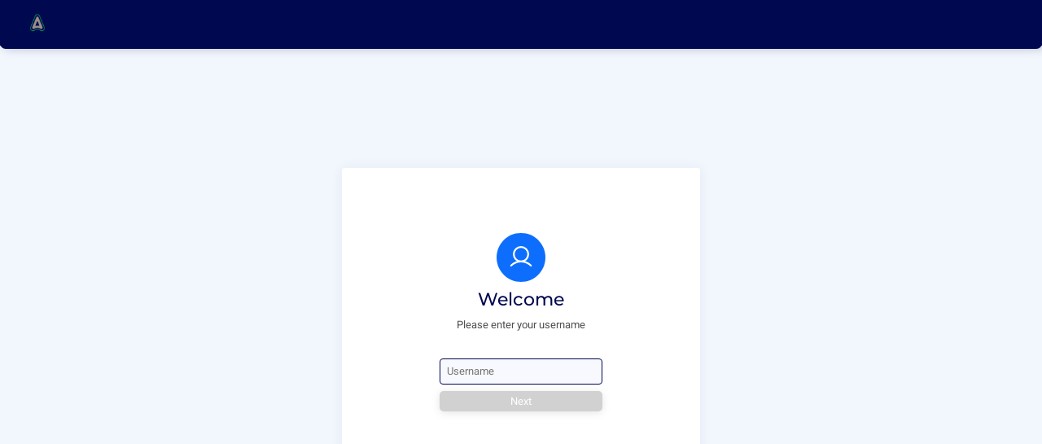

--- FILE ---
content_type: text/html; charset=utf-8
request_url: https://login.apps.adama.com/
body_size: 447
content:
<html><head><title>Cyolo Login</title><meta name="viewport" content="width=device-width,initial-scale=1"/><link rel="icon" href="public/favicon.ico"/><script src="/global.js"></script></head><body><div id="root"></div><script src="/runtime.1e779604848ecc147ae3.js"></script><script src="/npm.fontsource.f8a41f7d1b0a1db4580a.chunk.js"></script><script src="/npm.rxjs.0cc5f285fe3063452d3c.chunk.js"></script><script src="/npm.libphonenumber-js.5dd4e18e20a20aa14cf7.chunk.js"></script><script src="/npm.axios.b1a8509164333653c8b4.chunk.js"></script><script src="/npm.react-i18next.1bc51fad4aa849dbc725.chunk.js"></script><script src="/npm.babel.b1c072d2b55e87bcb2d3.chunk.js"></script><script src="/npm.i18next.c62c0556d916a80c9d42.chunk.js"></script><script src="/npm.lodash.01e508d1069258013014.chunk.js"></script><script src="/npm.mobx-react-lite.ba35e3de7a3a1aaef564.chunk.js"></script><script src="/main.b111cc5eeffb2bb40fa7.chunk.js"></script></body></html>

--- FILE ---
content_type: text/javascript; charset=utf-8
request_url: https://login.apps.adama.com/npm.babel.b1c072d2b55e87bcb2d3.chunk.js
body_size: 2423
content:
(window.webpackJsonp=window.webpackJsonp||[]).push([[3],{"00a2f23fef8b8df821a5":function(e,t){e.exports=function(e){if(void 0===e)throw new ReferenceError("this hasn't been initialised - super() hasn't been called");return e},e.exports.__esModule=!0,e.exports.default=e.exports},"194989f86f380f3501fa":function(e,t,r){var o=r("2e2969535ed815845553");function n(){return"undefined"!==typeof Reflect&&Reflect.get?(e.exports=n=Reflect.get.bind(),e.exports.__esModule=!0,e.exports.default=e.exports):(e.exports=n=function(e,t,r){var n=o(e,t);if(n){var f=Object.getOwnPropertyDescriptor(n,t);return f.get?f.get.call(arguments.length<3?e:r):f.value}},e.exports.__esModule=!0,e.exports.default=e.exports),n.apply(this,arguments)}e.exports=n,e.exports.__esModule=!0,e.exports.default=e.exports},"19dd560141ee6652fc0d":function(e,t){function r(e,t,r,o,n,f,u){try{var s=e[f](u),a=s.value}catch(e){return void r(e)}s.done?t(a):Promise.resolve(a).then(o,n)}e.exports=function(e){return function(){var t=this,o=arguments;return new Promise((function(n,f){var u=e.apply(t,o);function s(e){r(u,n,f,s,a,"next",e)}function a(e){r(u,n,f,s,a,"throw",e)}s(void 0)}))}},e.exports.__esModule=!0,e.exports.default=e.exports},"2840fb69a8e793ad4265":function(e,t){e.exports=function(e){if(Array.isArray(e))return e},e.exports.__esModule=!0,e.exports.default=e.exports},"2b38c2f32b03db0ce979":function(e,t,r){var o=r("c1266d77af9a141cfb62").default;e.exports=function(e,t){if("object"!=o(e)||!e)return e;var r=e[Symbol.toPrimitive];if(void 0!==r){var n=r.call(e,t||"default");if("object"!=o(n))return n;throw new TypeError("@@toPrimitive must return a primitive value.")}return("string"===t?String:Number)(e)},e.exports.__esModule=!0,e.exports.default=e.exports},"2e2969535ed815845553":function(e,t,r){var o=r("4572a2c73d9a534cffe1");e.exports=function(e,t){for(;!Object.prototype.hasOwnProperty.call(e,t)&&null!==(e=o(e)););return e},e.exports.__esModule=!0,e.exports.default=e.exports},"2f1f714dc990d78014f2":function(e,t,r){var o=r("7639f5e2b56c9bc9a72a");e.exports=function(e,t){if(null==e)return{};var r,n,f=o(e,t);if(Object.getOwnPropertySymbols){var u=Object.getOwnPropertySymbols(e);for(n=0;n<u.length;n++)r=u[n],t.indexOf(r)>=0||Object.prototype.propertyIsEnumerable.call(e,r)&&(f[r]=e[r])}return f},e.exports.__esModule=!0,e.exports.default=e.exports},"3060c71303c9820a1449":function(e,t,r){var o=r("2840fb69a8e793ad4265"),n=r("d79b465b3a8a3739ce45"),f=r("59dd50ee094f8f019bdf"),u=r("52a43db6070b70a9f69b");e.exports=function(e,t){return o(e)||n(e,t)||f(e,t)||u()},e.exports.__esModule=!0,e.exports.default=e.exports},"414278c77647a08c9e62":function(e,t,r){var o=r("af57e871ae2b19dbf899");e.exports=function(e,t){if("function"!==typeof t&&null!==t)throw new TypeError("Super expression must either be null or a function");e.prototype=Object.create(t&&t.prototype,{constructor:{value:e,writable:!0,configurable:!0}}),Object.defineProperty(e,"prototype",{writable:!1}),t&&o(e,t)},e.exports.__esModule=!0,e.exports.default=e.exports},"4409a94ad4b35c4b35ee":function(e,t){e.exports=function(){throw new TypeError("Invalid attempt to spread non-iterable instance.\nIn order to be iterable, non-array objects must have a [Symbol.iterator]() method.")},e.exports.__esModule=!0,e.exports.default=e.exports},"4572a2c73d9a534cffe1":function(e,t){function r(t){return e.exports=r=Object.setPrototypeOf?Object.getPrototypeOf.bind():function(e){return e.__proto__||Object.getPrototypeOf(e)},e.exports.__esModule=!0,e.exports.default=e.exports,r(t)}e.exports=r,e.exports.__esModule=!0,e.exports.default=e.exports},"4bdfed62c4efe5ea3a32":function(e,t,r){var o=r("aa3f1ea5135115522e09"),n=r("6ce9853117d1bb1e966b"),f=r("59dd50ee094f8f019bdf"),u=r("4409a94ad4b35c4b35ee");e.exports=function(e){return o(e)||n(e)||f(e)||u()},e.exports.__esModule=!0,e.exports.default=e.exports},"52a43db6070b70a9f69b":function(e,t){e.exports=function(){throw new TypeError("Invalid attempt to destructure non-iterable instance.\nIn order to be iterable, non-array objects must have a [Symbol.iterator]() method.")},e.exports.__esModule=!0,e.exports.default=e.exports},"59dd50ee094f8f019bdf":function(e,t,r){var o=r("e16678203e9237d6946c");e.exports=function(e,t){if(e){if("string"===typeof e)return o(e,t);var r=Object.prototype.toString.call(e).slice(8,-1);return"Object"===r&&e.constructor&&(r=e.constructor.name),"Map"===r||"Set"===r?Array.from(e):"Arguments"===r||/^(?:Ui|I)nt(?:8|16|32)(?:Clamped)?Array$/.test(r)?o(e,t):void 0}},e.exports.__esModule=!0,e.exports.default=e.exports},"6b53c16b96c591691e4d":function(e,t){e.exports=function(e){if(null==e)throw new TypeError("Cannot destructure "+e)},e.exports.__esModule=!0,e.exports.default=e.exports},"6ce9853117d1bb1e966b":function(e,t){e.exports=function(e){if("undefined"!==typeof Symbol&&null!=e[Symbol.iterator]||null!=e["@@iterator"])return Array.from(e)},e.exports.__esModule=!0,e.exports.default=e.exports},"7639f5e2b56c9bc9a72a":function(e,t){e.exports=function(e,t){if(null==e)return{};var r,o,n={},f=Object.keys(e);for(o=0;o<f.length;o++)r=f[o],t.indexOf(r)>=0||(n[r]=e[r]);return n},e.exports.__esModule=!0,e.exports.default=e.exports},"7986e4689fca80e077e1":function(e,t,r){var o=r("c1266d77af9a141cfb62").default,n=r("00a2f23fef8b8df821a5");e.exports=function(e,t){if(t&&("object"===o(t)||"function"===typeof t))return t;if(void 0!==t)throw new TypeError("Derived constructors may only return object or undefined");return n(e)},e.exports.__esModule=!0,e.exports.default=e.exports},"82a585384d908a6d1b3f":function(e,t,r){var o=r("b8c06a36265a766efd6c");function n(e,t){for(var r=0;r<t.length;r++){var n=t[r];n.enumerable=n.enumerable||!1,n.configurable=!0,"value"in n&&(n.writable=!0),Object.defineProperty(e,o(n.key),n)}}e.exports=function(e,t,r){return t&&n(e.prototype,t),r&&n(e,r),Object.defineProperty(e,"prototype",{writable:!1}),e},e.exports.__esModule=!0,e.exports.default=e.exports},"977bbda398768482c718":function(e,t,r){var o=r("b8c06a36265a766efd6c");e.exports=function(e,t,r){return(t=o(t))in e?Object.defineProperty(e,t,{value:r,enumerable:!0,configurable:!0,writable:!0}):e[t]=r,e},e.exports.__esModule=!0,e.exports.default=e.exports},aa3f1ea5135115522e09:function(e,t,r){var o=r("e16678203e9237d6946c");e.exports=function(e){if(Array.isArray(e))return o(e)},e.exports.__esModule=!0,e.exports.default=e.exports},af57e871ae2b19dbf899:function(e,t){function r(t,o){return e.exports=r=Object.setPrototypeOf?Object.setPrototypeOf.bind():function(e,t){return e.__proto__=t,e},e.exports.__esModule=!0,e.exports.default=e.exports,r(t,o)}e.exports=r,e.exports.__esModule=!0,e.exports.default=e.exports},b8c06a36265a766efd6c:function(e,t,r){var o=r("c1266d77af9a141cfb62").default,n=r("2b38c2f32b03db0ce979");e.exports=function(e){var t=n(e,"string");return"symbol"==o(t)?t:String(t)},e.exports.__esModule=!0,e.exports.default=e.exports},bf616ca81eae448c9f72:function(e,t){e.exports=function(e,t){if(!(e instanceof t))throw new TypeError("Cannot call a class as a function")},e.exports.__esModule=!0,e.exports.default=e.exports},c1266d77af9a141cfb62:function(e,t){function r(t){return e.exports=r="function"==typeof Symbol&&"symbol"==typeof Symbol.iterator?function(e){return typeof e}:function(e){return e&&"function"==typeof Symbol&&e.constructor===Symbol&&e!==Symbol.prototype?"symbol":typeof e},e.exports.__esModule=!0,e.exports.default=e.exports,r(t)}e.exports=r,e.exports.__esModule=!0,e.exports.default=e.exports},d79b465b3a8a3739ce45:function(e,t){e.exports=function(e,t){var r=null==e?null:"undefined"!=typeof Symbol&&e[Symbol.iterator]||e["@@iterator"];if(null!=r){var o,n,f,u,s=[],a=!0,p=!1;try{if(f=(r=r.call(e)).next,0===t){if(Object(r)!==r)return;a=!1}else for(;!(a=(o=f.call(r)).done)&&(s.push(o.value),s.length!==t);a=!0);}catch(e){p=!0,n=e}finally{try{if(!a&&null!=r.return&&(u=r.return(),Object(u)!==u))return}finally{if(p)throw n}}return s}},e.exports.__esModule=!0,e.exports.default=e.exports},e16678203e9237d6946c:function(e,t){e.exports=function(e,t){(null==t||t>e.length)&&(t=e.length);for(var r=0,o=new Array(t);r<t;r++)o[r]=e[r];return o},e.exports.__esModule=!0,e.exports.default=e.exports}}]);
//# sourceMappingURL=npm.babel.b1c072d2b55e87bcb2d3.chunk.js.map

--- FILE ---
content_type: text/javascript; charset=utf-8
request_url: https://login.apps.adama.com/npm.fontsource.f8a41f7d1b0a1db4580a.chunk.js
body_size: 6236
content:
(window.webpackJsonp=window.webpackJsonp||[]).push([[4],{"0074ad7cb012d61d8c2a":function(f,a,e){"use strict";e.r(a),a.default=e.p+"20de8ecd2b9ca34ee67b5e29b710ae79.woff"},"00dd6914f6b54f6703cb":function(f,a,e){"use strict";e.r(a),a.default=e.p+"81d433f304661ffaa1da296916c0022b.woff"},"0242ecdb58a9339e7874":function(f,a,e){"use strict";e.r(a),a.default=e.p+"e797678674aa8a49df167e38b6bd1885.woff"},"05459a6d7ee9efa84e5f":function(f,a,e){"use strict";e.r(a),a.default=e.p+"f489ac783914843fee646bcb0c6b0b53.woff"},"0557aca11904aaaae5cd":function(f,a,e){var t=e("e2a57f817fa881bed603"),c=e("849a57a78d0d011dcc4e");"string"===typeof(c=c.__esModule?c.default:c)&&(c=[[f.i,c,""]]);var o={insert:"head",singleton:!1},d=(t(c,o),c.locals?c.locals:{});f.exports=d},"07283f114f3fb8d2f26a":function(f,a,e){"use strict";e.r(a),a.default=e.p+"ac310de144a7952aa130d25896235608.woff2"},"094b657a9c2f06a1f3ed":function(f,a,e){"use strict";e.r(a),a.default=e.p+"f1715a34ee999e9315e6cf06dc9da9f4.woff"},"0d20a9ebb365c5aa6ba2":function(f,a,e){"use strict";e.r(a),a.default=e.p+"cf42d14e809c6fdc09293d394d19f1d1.woff"},"0e543569394dd816927e":function(f,a,e){"use strict";e.r(a),a.default=e.p+"ae13b3805a643a38996c5d691be495f2.woff"},"0e9ccb151101ea7e3da1":function(f,a,e){"use strict";e.r(a),a.default=e.p+"b10db8b702a8f606ead9f5a0bc3be9ee.woff"},"13b00a691c8bbac80d80":function(f,a,e){"use strict";e.r(a),a.default=e.p+"8fb8987db865f10ea5d58717e947b0e9.woff2"},"16b4a42a388b156fddab":function(f,a,e){"use strict";e.r(a),a.default=e.p+"ec04dd8db59243d202a0ddc85b925781.woff2"},"1c955b8330e90e0400f6":function(f,a,e){var t=e("e2a57f817fa881bed603"),c=e("229f54ee7eefadca038a");"string"===typeof(c=c.__esModule?c.default:c)&&(c=[[f.i,c,""]]);var o={insert:"head",singleton:!1},d=(t(c,o),c.locals?c.locals:{});f.exports=d},"1d6e9790b41611905a86":function(f,a,e){"use strict";e.r(a),a.default=e.p+"44e6450ead6330cb0b7799fd97e91c85.woff"},"1e095b4e674a61b03bcf":function(f,a,e){var t=e("e2a57f817fa881bed603"),c=e("f1f1c73ed00214c2e8cf");"string"===typeof(c=c.__esModule?c.default:c)&&(c=[[f.i,c,""]]);var o={insert:"head",singleton:!1},d=(t(c,o),c.locals?c.locals:{});f.exports=d},"1f4c263e42c42ddaeda2":function(f,a,e){"use strict";e.r(a),a.default=e.p+"a6dbc63be4a44611c77e4618a5efaba8.woff2"},"1f92aa81bb966a9d2fe7":function(f,a,e){"use strict";e.r(a),a.default=e.p+"74b5e73b392183c94208b02cc33bf4e6.woff"},"1faeb0daa8a6a32afe50":function(f,a,e){"use strict";e.r(a),a.default=e.p+"00e751096e2ade149fe342a6709ddff9.woff"},"20a7cc0f557ed3c41987":function(f,a,e){"use strict";e.r(a),a.default=e.p+"83737b4907f2b870de69744f195b75d7.woff2"},"2266a66bba904c35535e":function(f,a,e){"use strict";e.r(a),a.default=e.p+"af2af49d1603e40a554970c08a98c851.woff2"},"229f54ee7eefadca038a":function(f,a,e){var t=e("ad9267f4a32434209478"),c=e("9a1116dbea8d4c63c8dc"),o=e("71b7e76a61f9712431f2"),d=e("0e9ccb151101ea7e3da1"),n=e("07283f114f3fb8d2f26a"),r=e("5be71f05aa0eba14ca81"),U=e("24bf12c212c8177281c4"),s=e("c21fa5c3bfa684a93c25"),b=e("e77799ed499f61442c28"),u=e("ed3bea446dccfcbcf974"),i=e("634cbfc95ce1199d8e27"),l=e("dc5a1769f50ff9c751bb");a=t(!1);var w=c(o),F=c(d),p=c(n),m=c(r),y=c(U),A=c(s),g=c(b),C=c(u),B=c(i),E=c(l);a.push([f.i,'@font-face{font-family:"Montserrat";font-style:normal;font-display:swap;font-weight:100;src:url('+w+') format("woff2"),url('+F+') format("woff");unicode-range:U+0460-052F,U+1C80-1C88,U+20B4,U+2DE0-2DFF,U+A640-A69F,U+FE2E-FE2F}@font-face{font-family:"Montserrat";font-style:normal;font-display:swap;font-weight:100;src:url('+p+') format("woff2"),url('+m+') format("woff");unicode-range:U+0301,U+0400-045F,U+0490-0491,U+04B0-04B1,U+2116}@font-face{font-family:"Montserrat";font-style:normal;font-display:swap;font-weight:100;src:url('+y+') format("woff2"),url('+A+') format("woff");unicode-range:U+0102-0103,U+0110-0111,U+0128-0129,U+0168-0169,U+01A0-01A1,U+01AF-01B0,U+0300-0301,U+0303-0304,U+0308-0309,U+0323,U+0329,U+1EA0-1EF9,U+20AB}@font-face{font-family:"Montserrat";font-style:normal;font-display:swap;font-weight:100;src:url('+g+') format("woff2"),url('+C+') format("woff");unicode-range:U+0100-02AF,U+0304,U+0308,U+0329,U+1E00-1E9F,U+1EF2-1EFF,U+2020,U+20A0-20AB,U+20AD-20CF,U+2113,U+2C60-2C7F,U+A720-A7FF}@font-face{font-family:"Montserrat";font-style:normal;font-display:swap;font-weight:100;src:url('+B+') format("woff2"),url('+E+') format("woff");unicode-range:U+0000-00FF,U+0131,U+0152-0153,U+02BB-02BC,U+02C6,U+02DA,U+02DC,U+0304,U+0308,U+0329,U+2000-206F,U+2074,U+20AC,U+2122,U+2191,U+2193,U+2212,U+2215,U+FEFF,U+FFFD}',""]),f.exports=a},"23900f9286b220f9bd81":function(f,a,e){"use strict";e.r(a),a.default=e.p+"d4d4a7b585ac196f2011dbe69b047c97.woff"},"24bf12c212c8177281c4":function(f,a,e){"use strict";e.r(a),a.default=e.p+"d4dbf38f9fd27aa7b9dbf7fb9d35b823.woff2"},"30ec2c9095711452ab80":function(f,a,e){"use strict";e.r(a),a.default=e.p+"de2252f17b77048ae0ba68a0fcdff4ad.woff"},"3341f7f23efc6927dfcb":function(f,a,e){"use strict";e.r(a),a.default=e.p+"9b54d68bdb60515ea339939c9de471f4.woff"},"35535f137ded1094364a":function(f,a,e){var t=e("e2a57f817fa881bed603"),c=e("d7b2c542a3d996bbffc1");"string"===typeof(c=c.__esModule?c.default:c)&&(c=[[f.i,c,""]]);var o={insert:"head",singleton:!1},d=(t(c,o),c.locals?c.locals:{});f.exports=d},"38bf78ba48dfdd472ab9":function(f,a,e){"use strict";e.r(a),a.default=e.p+"a6beeeba84c2f6795e1d2898fbe52ff4.woff"},"38e1a57e547e67e9d7e0":function(f,a,e){"use strict";e.r(a),a.default=e.p+"9abe80b2153e518bc1669d74f09b17cd.woff2"},"3900b8b7c029adfd6985":function(f,a,e){"use strict";e.r(a),a.default=e.p+"d7f17733df8f0b4f2432e9c3341a87e7.woff2"},"3a9869bb2c141e7c7ee3":function(f,a,e){"use strict";e.r(a),a.default=e.p+"76b178830e794083b7e988e2ffe5fc07.woff2"},"3c083d16e8716707f0f1":function(f,a,e){"use strict";e.r(a),a.default=e.p+"9ef09180105730e3cb92149072fb90b8.woff2"},"3f66ae492907dfc67585":function(f,a,e){"use strict";e.r(a),a.default=e.p+"5f46c60db4c775b8cfac08cbb8530e60.woff2"},"3f9024be4cf4f46636ba":function(f,a,e){var t=e("e2a57f817fa881bed603"),c=e("97ce7aa2d4fefe02a511");"string"===typeof(c=c.__esModule?c.default:c)&&(c=[[f.i,c,""]]);var o={insert:"head",singleton:!1},d=(t(c,o),c.locals?c.locals:{});f.exports=d},"40e1f3df8598b2ce0804":function(f,a,e){"use strict";e.r(a),a.default=e.p+"8a7772212f86db151a36798f5800d42c.woff"},"43602d6c04449a1811a4":function(f,a,e){var t=e("ad9267f4a32434209478"),c=e("9a1116dbea8d4c63c8dc"),o=e("2266a66bba904c35535e"),d=e("00dd6914f6b54f6703cb"),n=e("daecaf751f8a648c70cf"),r=e("dfd0fcb49d8cef53b387");a=t(!1);var U=c(o),s=c(d),b=c(n),u=c(r);a.push([f.i,'@font-face{font-family:"Heebo";font-style:normal;font-display:swap;font-weight:500;src:url('+U+') format("woff2"),url('+s+') format("woff");unicode-range:U+0590-05FF,U+200C-2010,U+20AA,U+25CC,U+FB1D-FB4F}@font-face{font-family:"Heebo";font-style:normal;font-display:swap;font-weight:500;src:url('+b+') format("woff2"),url('+u+') format("woff");unicode-range:U+0000-00FF,U+0131,U+0152-0153,U+02BB-02BC,U+02C6,U+02DA,U+02DC,U+0304,U+0308,U+0329,U+2000-206F,U+2074,U+20AC,U+2122,U+2191,U+2193,U+2212,U+2215,U+FEFF,U+FFFD}',""]),f.exports=a},"4376ac037634827b6f25":function(f,a,e){var t=e("ad9267f4a32434209478"),c=e("9a1116dbea8d4c63c8dc"),o=e("fc399f33176aa08c03fe"),d=e("91d2bb850bc6473f5691"),n=e("d101b2fc6afdab472ab7"),r=e("5a7bc7c5653f71317a34"),U=e("f0ed4a160926d37d5f4a"),s=e("1f92aa81bb966a9d2fe7"),b=e("c28de0821b24762da33a"),u=e("bf3961759958218b97b3"),i=e("cc790ab8c3c83c288586"),l=e("9307c7d6bc1e9de83d85");a=t(!1);var w=c(o),F=c(d),p=c(n),m=c(r),y=c(U),A=c(s),g=c(b),C=c(u),B=c(i),E=c(l);a.push([f.i,'@font-face{font-family:"Montserrat";font-style:normal;font-display:swap;font-weight:600;src:url('+w+') format("woff2"),url('+F+') format("woff");unicode-range:U+0460-052F,U+1C80-1C88,U+20B4,U+2DE0-2DFF,U+A640-A69F,U+FE2E-FE2F}@font-face{font-family:"Montserrat";font-style:normal;font-display:swap;font-weight:600;src:url('+p+') format("woff2"),url('+m+') format("woff");unicode-range:U+0301,U+0400-045F,U+0490-0491,U+04B0-04B1,U+2116}@font-face{font-family:"Montserrat";font-style:normal;font-display:swap;font-weight:600;src:url('+y+') format("woff2"),url('+A+') format("woff");unicode-range:U+0102-0103,U+0110-0111,U+0128-0129,U+0168-0169,U+01A0-01A1,U+01AF-01B0,U+0300-0301,U+0303-0304,U+0308-0309,U+0323,U+0329,U+1EA0-1EF9,U+20AB}@font-face{font-family:"Montserrat";font-style:normal;font-display:swap;font-weight:600;src:url('+g+') format("woff2"),url('+C+') format("woff");unicode-range:U+0100-02AF,U+0304,U+0308,U+0329,U+1E00-1E9F,U+1EF2-1EFF,U+2020,U+20A0-20AB,U+20AD-20CF,U+2113,U+2C60-2C7F,U+A720-A7FF}@font-face{font-family:"Montserrat";font-style:normal;font-display:swap;font-weight:600;src:url('+B+') format("woff2"),url('+E+') format("woff");unicode-range:U+0000-00FF,U+0131,U+0152-0153,U+02BB-02BC,U+02C6,U+02DA,U+02DC,U+0304,U+0308,U+0329,U+2000-206F,U+2074,U+20AC,U+2122,U+2191,U+2193,U+2212,U+2215,U+FEFF,U+FFFD}',""]),f.exports=a},"4772a2e523340d951645":function(f,a,e){"use strict";e.r(a),a.default=e.p+"02188ce7a696cf91e50c0f92c50e4132.woff"},"4a765649957e057a566f":function(f,a,e){var t=e("e2a57f817fa881bed603"),c=e("4376ac037634827b6f25");"string"===typeof(c=c.__esModule?c.default:c)&&(c=[[f.i,c,""]]);var o={insert:"head",singleton:!1},d=(t(c,o),c.locals?c.locals:{});f.exports=d},"4d98f88abe8dbaa8fec7":function(f,a,e){"use strict";e.r(a),a.default=e.p+"75cf2120bd888f7876531e12f1bb1034.woff2"},"4ec8c571a5126933c517":function(f,a,e){"use strict";e.r(a),a.default=e.p+"4e64fac88a61b361c1c2d471e1020941.woff2"},"4f6879f6c7c7f4404726":function(f,a,e){var t=e("ad9267f4a32434209478"),c=e("9a1116dbea8d4c63c8dc"),o=e("51141953acfd7f77f707"),d=e("38bf78ba48dfdd472ab9"),n=e("6098bfafe80c81a39848"),r=e("0e543569394dd816927e");a=t(!1);var U=c(o),s=c(d),b=c(n),u=c(r);a.push([f.i,'@font-face{font-family:"Heebo";font-style:normal;font-display:swap;font-weight:600;src:url('+U+') format("woff2"),url('+s+') format("woff");unicode-range:U+0590-05FF,U+200C-2010,U+20AA,U+25CC,U+FB1D-FB4F}@font-face{font-family:"Heebo";font-style:normal;font-display:swap;font-weight:600;src:url('+b+') format("woff2"),url('+u+') format("woff");unicode-range:U+0000-00FF,U+0131,U+0152-0153,U+02BB-02BC,U+02C6,U+02DA,U+02DC,U+0304,U+0308,U+0329,U+2000-206F,U+2074,U+20AC,U+2122,U+2191,U+2193,U+2212,U+2215,U+FEFF,U+FFFD}',""]),f.exports=a},"51141953acfd7f77f707":function(f,a,e){"use strict";e.r(a),a.default=e.p+"ac7f2ea5a5b9095ac1ed1ac9b96fbfde.woff2"},"579691a2ce9692bcbac3":function(f,a,e){"use strict";e.r(a),a.default=e.p+"f46e1ba33979bb3fec8193fc95eff38c.woff"},"5a03ca0bb49c4ebfbf91":function(f,a,e){"use strict";e.r(a),a.default=e.p+"3aee7c382996ca387633a0f91243cb40.woff"},"5a7bc7c5653f71317a34":function(f,a,e){"use strict";e.r(a),a.default=e.p+"9332165021e9ce9c18d366571415876c.woff"},"5aaf0ec49cb678aa8d90":function(f,a,e){"use strict";e.r(a),a.default=e.p+"5f0a774556f08399dec716c4e63b85e4.woff2"},"5b3acfc054d4ecd14381":function(f,a,e){var t=e("ad9267f4a32434209478"),c=e("9a1116dbea8d4c63c8dc"),o=e("a963dedaa259f2894cb8"),d=e("dae3a31fc33b636d77f9"),n=e("4ec8c571a5126933c517"),r=e("68fcff5742ccaa7ff31f");a=t(!1);var U=c(o),s=c(d),b=c(n),u=c(r);a.push([f.i,'@font-face{font-family:"Heebo";font-style:normal;font-display:swap;font-weight:400;src:url('+U+') format("woff2"),url('+s+') format("woff");unicode-range:U+0590-05FF,U+200C-2010,U+20AA,U+25CC,U+FB1D-FB4F}@font-face{font-family:"Heebo";font-style:normal;font-display:swap;font-weight:400;src:url('+b+') format("woff2"),url('+u+') format("woff");unicode-range:U+0000-00FF,U+0131,U+0152-0153,U+02BB-02BC,U+02C6,U+02DA,U+02DC,U+0304,U+0308,U+0329,U+2000-206F,U+2074,U+20AC,U+2122,U+2191,U+2193,U+2212,U+2215,U+FEFF,U+FFFD}',""]),f.exports=a},"5be71f05aa0eba14ca81":function(f,a,e){"use strict";e.r(a),a.default=e.p+"7683f1f81bff17fcba77340dde6861af.woff"},"5c2f48c6056b8e9edf15":function(f,a,e){var t=e("e2a57f817fa881bed603"),c=e("772cfd1198da3d9bcaec");"string"===typeof(c=c.__esModule?c.default:c)&&(c=[[f.i,c,""]]);var o={insert:"head",singleton:!1},d=(t(c,o),c.locals?c.locals:{});f.exports=d},"6098bfafe80c81a39848":function(f,a,e){"use strict";e.r(a),a.default=e.p+"1a4c982429a3de232a5a8401c5f9753d.woff2"},"60ebfc12ffd754c45936":function(f,a,e){"use strict";e.r(a),a.default=e.p+"278d06940612d0bb0c1daabc3f2e53e8.woff"},"61eaf63e7a41d361578d":function(f,a,e){"use strict";e.r(a),a.default=e.p+"5f6de505f26ce595afbb9e8343b719eb.woff2"},"62e42f9b0d3228ad11aa":function(f,a,e){"use strict";e.r(a),a.default=e.p+"e645c1618fd1787373ed671e10c6a9c7.woff2"},"634cbfc95ce1199d8e27":function(f,a,e){"use strict";e.r(a),a.default=e.p+"dfff5aaf18cf73c3189b5a649e2d32e0.woff2"},"6384042fb2a8ac2694a3":function(f,a,e){"use strict";e.r(a),a.default=e.p+"4defb7737b8c6fd9e9f948bda39a5685.woff"},"6580dfa20b8312b775bf":function(f,a,e){var t=e("e2a57f817fa881bed603"),c=e("f4655f813baecab8d49b");"string"===typeof(c=c.__esModule?c.default:c)&&(c=[[f.i,c,""]]);var o={insert:"head",singleton:!1},d=(t(c,o),c.locals?c.locals:{});f.exports=d},"6650d5fd8495ed71269e":function(f,a,e){"use strict";e.r(a),a.default=e.p+"f38aeb877e73620079e330e6d1b4adce.woff2"},"67251abdced3e96bc791":function(f,a,e){"use strict";e.r(a),a.default=e.p+"4f7a9c3142f9879900c98579e6c9d3ea.woff2"},"68fcff5742ccaa7ff31f":function(f,a,e){"use strict";e.r(a),a.default=e.p+"b1e5c3a67d4022db8c0b70eb4ef76600.woff"},"69bf8102b800a8b5d53a":function(f,a,e){var t=e("ad9267f4a32434209478"),c=e("9a1116dbea8d4c63c8dc"),o=e("62e42f9b0d3228ad11aa"),d=e("05459a6d7ee9efa84e5f"),n=e("9d80e5973d5f33f3d520"),r=e("0074ad7cb012d61d8c2a");a=t(!1);var U=c(o),s=c(d),b=c(n),u=c(r);a.push([f.i,'@font-face{font-family:"Heebo";font-style:normal;font-display:swap;font-weight:100;src:url('+U+') format("woff2"),url('+s+') format("woff");unicode-range:U+0590-05FF,U+200C-2010,U+20AA,U+25CC,U+FB1D-FB4F}@font-face{font-family:"Heebo";font-style:normal;font-display:swap;font-weight:100;src:url('+b+') format("woff2"),url('+u+') format("woff");unicode-range:U+0000-00FF,U+0131,U+0152-0153,U+02BB-02BC,U+02C6,U+02DA,U+02DC,U+0304,U+0308,U+0329,U+2000-206F,U+2074,U+20AC,U+2122,U+2191,U+2193,U+2212,U+2215,U+FEFF,U+FFFD}',""]),f.exports=a},"6ec964dcd1d27fe60da5":function(f,a,e){var t=e("e2a57f817fa881bed603"),c=e("7498b1525b3be988fb0c");"string"===typeof(c=c.__esModule?c.default:c)&&(c=[[f.i,c,""]]);var o={insert:"head",singleton:!1},d=(t(c,o),c.locals?c.locals:{});f.exports=d},"6ece21b298a815885e70":function(f,a,e){"use strict";e.r(a),a.default=e.p+"b48c3d9a8c0a49c1c7b4227697f00c48.woff"},"7001aa1d94846d09b1ab":function(f,a,e){"use strict";e.r(a),a.default=e.p+"cdb7697d658580819e137a6dd1899f9c.woff"},"71b7e76a61f9712431f2":function(f,a,e){"use strict";e.r(a),a.default=e.p+"4a93114320ed61cb8c1e0e8990ed61b9.woff2"},"72465440adc95b0b7adf":function(f,a,e){"use strict";e.r(a),a.default=e.p+"a76605d00cebc420c3b3ca7998a361aa.woff"},"7498b1525b3be988fb0c":function(f,a,e){var t=e("ad9267f4a32434209478"),c=e("9a1116dbea8d4c63c8dc"),o=e("16b4a42a388b156fddab"),d=e("db46e278b84a9261ae8a"),n=e("c7ab132151873e5e3a04"),r=e("1faeb0daa8a6a32afe50");a=t(!1);var U=c(o),s=c(d),b=c(n),u=c(r);a.push([f.i,'@font-face{font-family:"Heebo";font-style:normal;font-display:swap;font-weight:700;src:url('+U+') format("woff2"),url('+s+') format("woff");unicode-range:U+0590-05FF,U+200C-2010,U+20AA,U+25CC,U+FB1D-FB4F}@font-face{font-family:"Heebo";font-style:normal;font-display:swap;font-weight:700;src:url('+b+') format("woff2"),url('+u+') format("woff");unicode-range:U+0000-00FF,U+0131,U+0152-0153,U+02BB-02BC,U+02C6,U+02DA,U+02DC,U+0304,U+0308,U+0329,U+2000-206F,U+2074,U+20AC,U+2122,U+2191,U+2193,U+2212,U+2215,U+FEFF,U+FFFD}',""]),f.exports=a},"772cfd1198da3d9bcaec":function(f,a,e){var t=e("ad9267f4a32434209478"),c=e("9a1116dbea8d4c63c8dc"),o=e("ccd84492b967a233767f"),d=e("802bd97c32061ceeb35a"),n=e("6650d5fd8495ed71269e"),r=e("72465440adc95b0b7adf");a=t(!1);var U=c(o),s=c(d),b=c(n),u=c(r);a.push([f.i,'@font-face{font-family:"Heebo";font-style:normal;font-display:swap;font-weight:200;src:url('+U+') format("woff2"),url('+s+') format("woff");unicode-range:U+0590-05FF,U+200C-2010,U+20AA,U+25CC,U+FB1D-FB4F}@font-face{font-family:"Heebo";font-style:normal;font-display:swap;font-weight:200;src:url('+b+') format("woff2"),url('+u+') format("woff");unicode-range:U+0000-00FF,U+0131,U+0152-0153,U+02BB-02BC,U+02C6,U+02DA,U+02DC,U+0304,U+0308,U+0329,U+2000-206F,U+2074,U+20AC,U+2122,U+2191,U+2193,U+2212,U+2215,U+FEFF,U+FFFD}',""]),f.exports=a},"7daf50f7bb16ae11f662":function(f,a,e){"use strict";e.r(a),a.default=e.p+"076fea1f1bbdb4c825b8b3206b0256a7.woff"},"7f113c71c9e55a237a80":function(f,a,e){"use strict";e.r(a),a.default=e.p+"53f945131a3b26d593f01b2c5c35d4eb.woff2"},"802bd97c32061ceeb35a":function(f,a,e){"use strict";e.r(a),a.default=e.p+"a697d8a80b8889c7af9558f378645c50.woff"},"807191b677a839c94ec3":function(f,a,e){"use strict";e.r(a),a.default=e.p+"7f36fdd80622d0738fa967972a85e229.woff"},"80f26ec6562138334507":function(f,a,e){"use strict";e.r(a),a.default=e.p+"b7438757200ca09d6169a00bf04baa00.woff"},"849a57a78d0d011dcc4e":function(f,a,e){var t=e("ad9267f4a32434209478"),c=e("9a1116dbea8d4c63c8dc"),o=e("8add89f0a612dbf4a493"),d=e("3341f7f23efc6927dfcb"),n=e("20a7cc0f557ed3c41987"),r=e("7daf50f7bb16ae11f662"),U=e("ab8d9043dc23585ac404"),s=e("aec412bd75fe08ed2d90"),b=e("7f113c71c9e55a237a80"),u=e("dfa875b14cae6bc04101"),i=e("d6601254e29fe5b9857c"),l=e("86fc42507a2d53015fc4");a=t(!1);var w=c(o),F=c(d),p=c(n),m=c(r),y=c(U),A=c(s),g=c(b),C=c(u),B=c(i),E=c(l);a.push([f.i,'@font-face{font-family:"Montserrat";font-style:normal;font-display:swap;font-weight:500;src:url('+w+') format("woff2"),url('+F+') format("woff");unicode-range:U+0460-052F,U+1C80-1C88,U+20B4,U+2DE0-2DFF,U+A640-A69F,U+FE2E-FE2F}@font-face{font-family:"Montserrat";font-style:normal;font-display:swap;font-weight:500;src:url('+p+') format("woff2"),url('+m+') format("woff");unicode-range:U+0301,U+0400-045F,U+0490-0491,U+04B0-04B1,U+2116}@font-face{font-family:"Montserrat";font-style:normal;font-display:swap;font-weight:500;src:url('+y+') format("woff2"),url('+A+') format("woff");unicode-range:U+0102-0103,U+0110-0111,U+0128-0129,U+0168-0169,U+01A0-01A1,U+01AF-01B0,U+0300-0301,U+0303-0304,U+0308-0309,U+0323,U+0329,U+1EA0-1EF9,U+20AB}@font-face{font-family:"Montserrat";font-style:normal;font-display:swap;font-weight:500;src:url('+g+') format("woff2"),url('+C+') format("woff");unicode-range:U+0100-02AF,U+0304,U+0308,U+0329,U+1E00-1E9F,U+1EF2-1EFF,U+2020,U+20A0-20AB,U+20AD-20CF,U+2113,U+2C60-2C7F,U+A720-A7FF}@font-face{font-family:"Montserrat";font-style:normal;font-display:swap;font-weight:500;src:url('+B+') format("woff2"),url('+E+') format("woff");unicode-range:U+0000-00FF,U+0131,U+0152-0153,U+02BB-02BC,U+02C6,U+02DA,U+02DC,U+0304,U+0308,U+0329,U+2000-206F,U+2074,U+20AC,U+2122,U+2191,U+2193,U+2212,U+2215,U+FEFF,U+FFFD}',""]),f.exports=a},"85653c2158c008ce45f7":function(f,a,e){"use strict";e.r(a),a.default=e.p+"059d127f968e215d9499e589c0b427f7.woff"},"86fc42507a2d53015fc4":function(f,a,e){"use strict";e.r(a),a.default=e.p+"dc9466031ec251207907d2a101925a59.woff"},"88af9e1c3702469bb3ad":function(f,a,e){var t=e("ad9267f4a32434209478"),c=e("9a1116dbea8d4c63c8dc"),o=e("3a9869bb2c141e7c7ee3"),d=e("4772a2e523340d951645"),n=e("13b00a691c8bbac80d80"),r=e("579691a2ce9692bcbac3"),U=e("db9a1395a31d865844b9"),s=e("e150674a091e74174ca2"),b=e("b4dd14615a2cf9fd5b20"),u=e("60ebfc12ffd754c45936"),i=e("d3841aaf614eae428269"),l=e("6384042fb2a8ac2694a3");a=t(!1);var w=c(o),F=c(d),p=c(n),m=c(r),y=c(U),A=c(s),g=c(b),C=c(u),B=c(i),E=c(l);a.push([f.i,'@font-face{font-family:"Montserrat";font-style:normal;font-display:swap;font-weight:300;src:url('+w+') format("woff2"),url('+F+') format("woff");unicode-range:U+0460-052F,U+1C80-1C88,U+20B4,U+2DE0-2DFF,U+A640-A69F,U+FE2E-FE2F}@font-face{font-family:"Montserrat";font-style:normal;font-display:swap;font-weight:300;src:url('+p+') format("woff2"),url('+m+') format("woff");unicode-range:U+0301,U+0400-045F,U+0490-0491,U+04B0-04B1,U+2116}@font-face{font-family:"Montserrat";font-style:normal;font-display:swap;font-weight:300;src:url('+y+') format("woff2"),url('+A+') format("woff");unicode-range:U+0102-0103,U+0110-0111,U+0128-0129,U+0168-0169,U+01A0-01A1,U+01AF-01B0,U+0300-0301,U+0303-0304,U+0308-0309,U+0323,U+0329,U+1EA0-1EF9,U+20AB}@font-face{font-family:"Montserrat";font-style:normal;font-display:swap;font-weight:300;src:url('+g+') format("woff2"),url('+C+') format("woff");unicode-range:U+0100-02AF,U+0304,U+0308,U+0329,U+1E00-1E9F,U+1EF2-1EFF,U+2020,U+20A0-20AB,U+20AD-20CF,U+2113,U+2C60-2C7F,U+A720-A7FF}@font-face{font-family:"Montserrat";font-style:normal;font-display:swap;font-weight:300;src:url('+B+') format("woff2"),url('+E+') format("woff");unicode-range:U+0000-00FF,U+0131,U+0152-0153,U+02BB-02BC,U+02C6,U+02DA,U+02DC,U+0304,U+0308,U+0329,U+2000-206F,U+2074,U+20AC,U+2122,U+2191,U+2193,U+2212,U+2215,U+FEFF,U+FFFD}',""]),f.exports=a},"8902f3cd9155423ccb7a":function(f,a,e){"use strict";e.r(a),a.default=e.p+"32618c7b62b4ab3c0aff2d258847b516.woff2"},"8add89f0a612dbf4a493":function(f,a,e){"use strict";e.r(a),a.default=e.p+"1740f194e0c3ebe8b85081b6804365f8.woff2"},"8b2c020c96039073c1cf":function(f,a,e){"use strict";e.r(a),a.default=e.p+"439a7e91c905d22b35431683ff2554f4.woff"},"8ef4e4848c9f79e88031":function(f,a,e){"use strict";e.r(a),a.default=e.p+"3872b3d16f4c4b5dd99c7c55f1c8ff14.woff"},"906709b03fba21964ea4":function(f,a,e){"use strict";e.r(a),a.default=e.p+"176348415471f3e062e6587c7d997a48.woff2"},"91d2bb850bc6473f5691":function(f,a,e){"use strict";e.r(a),a.default=e.p+"af75954af950433ae8f10cd9eb630370.woff"},"9307c7d6bc1e9de83d85":function(f,a,e){"use strict";e.r(a),a.default=e.p+"002a67051dc399981892a5b415503d41.woff"},"938d3b9d03a991010be0":function(f,a,e){"use strict";e.r(a),a.default=e.p+"61900c091043ba09da8f390f9c09486e.woff2"},"9420e0e0651cab80d1fc":function(f,a,e){"use strict";e.r(a),a.default=e.p+"183f43730b586802d1a06098c4302abb.woff"},"97ce7aa2d4fefe02a511":function(f,a,e){var t=e("ad9267f4a32434209478"),c=e("9a1116dbea8d4c63c8dc"),o=e("bbd25b4f5570f49893af"),d=e("9ff7212ead7d8a90d9c5"),n=e("d763450f1a445e0054c2"),r=e("85653c2158c008ce45f7"),U=e("38e1a57e547e67e9d7e0"),s=e("23900f9286b220f9bd81"),b=e("f3a8d0bfceea70ed02fe"),u=e("7001aa1d94846d09b1ab"),i=e("f1425cccbea0c5663b9e"),l=e("40e1f3df8598b2ce0804");a=t(!1);var w=c(o),F=c(d),p=c(n),m=c(r),y=c(U),A=c(s),g=c(b),C=c(u),B=c(i),E=c(l);a.push([f.i,'@font-face{font-family:"Montserrat";font-style:normal;font-display:swap;font-weight:200;src:url('+w+') format("woff2"),url('+F+') format("woff");unicode-range:U+0460-052F,U+1C80-1C88,U+20B4,U+2DE0-2DFF,U+A640-A69F,U+FE2E-FE2F}@font-face{font-family:"Montserrat";font-style:normal;font-display:swap;font-weight:200;src:url('+p+') format("woff2"),url('+m+') format("woff");unicode-range:U+0301,U+0400-045F,U+0490-0491,U+04B0-04B1,U+2116}@font-face{font-family:"Montserrat";font-style:normal;font-display:swap;font-weight:200;src:url('+y+') format("woff2"),url('+A+') format("woff");unicode-range:U+0102-0103,U+0110-0111,U+0128-0129,U+0168-0169,U+01A0-01A1,U+01AF-01B0,U+0300-0301,U+0303-0304,U+0308-0309,U+0323,U+0329,U+1EA0-1EF9,U+20AB}@font-face{font-family:"Montserrat";font-style:normal;font-display:swap;font-weight:200;src:url('+g+') format("woff2"),url('+C+') format("woff");unicode-range:U+0100-02AF,U+0304,U+0308,U+0329,U+1E00-1E9F,U+1EF2-1EFF,U+2020,U+20A0-20AB,U+20AD-20CF,U+2113,U+2C60-2C7F,U+A720-A7FF}@font-face{font-family:"Montserrat";font-style:normal;font-display:swap;font-weight:200;src:url('+B+') format("woff2"),url('+E+') format("woff");unicode-range:U+0000-00FF,U+0131,U+0152-0153,U+02BB-02BC,U+02C6,U+02DA,U+02DC,U+0304,U+0308,U+0329,U+2000-206F,U+2074,U+20AC,U+2122,U+2191,U+2193,U+2212,U+2215,U+FEFF,U+FFFD}',""]),f.exports=a},"997d71a2a975718a0f8c":function(f,a,e){"use strict";e.r(a),a.default=e.p+"cb1da90183974cd9cbf44623a3aa1a11.woff"},"99c8761f1248249346dc":function(f,a,e){"use strict";e.r(a),a.default=e.p+"8ee112252f6bd5f0d5bd6de1932b4713.woff2"},"9aa360fc3c7b53434973":function(f,a,e){"use strict";e.r(a),a.default=e.p+"9be340b0826db6f469fdb0dd98110eaf.woff"},"9d80e5973d5f33f3d520":function(f,a,e){"use strict";e.r(a),a.default=e.p+"3853b3ef6a71dafb87a3cc8e6559cc43.woff2"},"9db256385cf58e7d4b1a":function(f,a,e){"use strict";e.r(a),a.default=e.p+"e09e446f57b9ce2d0b8f15d23a8b2162.woff2"},"9ff7212ead7d8a90d9c5":function(f,a,e){"use strict";e.r(a),a.default=e.p+"4c75e2235443776022312c63f6d17793.woff"},a0ce5670ff8bb57a002b:function(f,a,e){var t=e("e2a57f817fa881bed603"),c=e("43602d6c04449a1811a4");"string"===typeof(c=c.__esModule?c.default:c)&&(c=[[f.i,c,""]]);var o={insert:"head",singleton:!1},d=(t(c,o),c.locals?c.locals:{});f.exports=d},a0dd3a8874446cb21100:function(f,a,e){"use strict";e.r(a),a.default=e.p+"ad4f5886f0716aa17315265f7078d8fa.woff"},a60ac7495b849439bddc:function(f,a,e){var t=e("ad9267f4a32434209478"),c=e("9a1116dbea8d4c63c8dc"),o=e("e10f45c7efef5c69e801"),d=e("8ef4e4848c9f79e88031"),n=e("9db256385cf58e7d4b1a"),r=e("a0dd3a8874446cb21100"),U=e("ce70ba3784fefef3837c"),s=e("adb4c68bdce557d54bdf"),b=e("938d3b9d03a991010be0"),u=e("a9f03f35c01a7a9169b8"),i=e("3f66ae492907dfc67585"),l=e("80f26ec6562138334507");a=t(!1);var w=c(o),F=c(d),p=c(n),m=c(r),y=c(U),A=c(s),g=c(b),C=c(u),B=c(i),E=c(l);a.push([f.i,'@font-face{font-family:"Montserrat";font-style:normal;font-display:swap;font-weight:800;src:url('+w+') format("woff2"),url('+F+') format("woff");unicode-range:U+0460-052F,U+1C80-1C88,U+20B4,U+2DE0-2DFF,U+A640-A69F,U+FE2E-FE2F}@font-face{font-family:"Montserrat";font-style:normal;font-display:swap;font-weight:800;src:url('+p+') format("woff2"),url('+m+') format("woff");unicode-range:U+0301,U+0400-045F,U+0490-0491,U+04B0-04B1,U+2116}@font-face{font-family:"Montserrat";font-style:normal;font-display:swap;font-weight:800;src:url('+y+') format("woff2"),url('+A+') format("woff");unicode-range:U+0102-0103,U+0110-0111,U+0128-0129,U+0168-0169,U+01A0-01A1,U+01AF-01B0,U+0300-0301,U+0303-0304,U+0308-0309,U+0323,U+0329,U+1EA0-1EF9,U+20AB}@font-face{font-family:"Montserrat";font-style:normal;font-display:swap;font-weight:800;src:url('+g+') format("woff2"),url('+C+') format("woff");unicode-range:U+0100-02AF,U+0304,U+0308,U+0329,U+1E00-1E9F,U+1EF2-1EFF,U+2020,U+20A0-20AB,U+20AD-20CF,U+2113,U+2C60-2C7F,U+A720-A7FF}@font-face{font-family:"Montserrat";font-style:normal;font-display:swap;font-weight:800;src:url('+B+') format("woff2"),url('+E+') format("woff");unicode-range:U+0000-00FF,U+0131,U+0152-0153,U+02BB-02BC,U+02C6,U+02DA,U+02DC,U+0304,U+0308,U+0329,U+2000-206F,U+2074,U+20AC,U+2122,U+2191,U+2193,U+2212,U+2215,U+FEFF,U+FFFD}',""]),f.exports=a},a963dedaa259f2894cb8:function(f,a,e){"use strict";e.r(a),a.default=e.p+"c6f6f22a39a462c67ea0afcbec9d5868.woff2"},a9f03f35c01a7a9169b8:function(f,a,e){"use strict";e.r(a),a.default=e.p+"c9b675ac643346107fb4e04d2ead36c2.woff"},ab7c36c9d8a138a7af73:function(f,a,e){var t=e("e2a57f817fa881bed603"),c=e("69bf8102b800a8b5d53a");"string"===typeof(c=c.__esModule?c.default:c)&&(c=[[f.i,c,""]]);var o={insert:"head",singleton:!1},d=(t(c,o),c.locals?c.locals:{});f.exports=d},ab8d9043dc23585ac404:function(f,a,e){"use strict";e.r(a),a.default=e.p+"f8f72c43a8bce47aaeb4ec32d99a62dc.woff2"},adb4c68bdce557d54bdf:function(f,a,e){"use strict";e.r(a),a.default=e.p+"dc7d790da8a319678ffc812ede7fc7a4.woff"},aec412bd75fe08ed2d90:function(f,a,e){"use strict";e.r(a),a.default=e.p+"d577c8f0b2444c68a8253412a87e1840.woff"},b4dd14615a2cf9fd5b20:function(f,a,e){"use strict";e.r(a),a.default=e.p+"fb3cec4a8814df8ca8602766d7f9d36e.woff2"},b51fe3879c590e01da18:function(f,a,e){var t=e("e2a57f817fa881bed603"),c=e("f7d9497b716a5d5442ec");"string"===typeof(c=c.__esModule?c.default:c)&&(c=[[f.i,c,""]]);var o={insert:"head",singleton:!1},d=(t(c,o),c.locals?c.locals:{});f.exports=d},bbd25b4f5570f49893af:function(f,a,e){"use strict";e.r(a),a.default=e.p+"84188f5e33a7b5b3d40f26c5f1f094a3.woff2"},bcbf1764d179037b54b8:function(f,a,e){var t=e("e2a57f817fa881bed603"),c=e("5b3acfc054d4ecd14381");"string"===typeof(c=c.__esModule?c.default:c)&&(c=[[f.i,c,""]]);var o={insert:"head",singleton:!1},d=(t(c,o),c.locals?c.locals:{});f.exports=d},bf3961759958218b97b3:function(f,a,e){"use strict";e.r(a),a.default=e.p+"3daf67ae480b743f1a18255c560967f5.woff"},c15122cc1f9b3494a766:function(f,a,e){var t=e("e2a57f817fa881bed603"),c=e("a60ac7495b849439bddc");"string"===typeof(c=c.__esModule?c.default:c)&&(c=[[f.i,c,""]]);var o={insert:"head",singleton:!1},d=(t(c,o),c.locals?c.locals:{});f.exports=d},c21fa5c3bfa684a93c25:function(f,a,e){"use strict";e.r(a),a.default=e.p+"a81e8f26704aa0f50629aa8ecbf165a2.woff"},c28de0821b24762da33a:function(f,a,e){"use strict";e.r(a),a.default=e.p+"94f11761ec625a219b38afceae6900e8.woff2"},c7ab132151873e5e3a04:function(f,a,e){"use strict";e.r(a),a.default=e.p+"6609965e18e664d204ecb6f6d6e84452.woff2"},cc790ab8c3c83c288586:function(f,a,e){"use strict";e.r(a),a.default=e.p+"4201798fe1a74331c39299f8888aa7cf.woff2"},ccd84492b967a233767f:function(f,a,e){"use strict";e.r(a),a.default=e.p+"27caf0eb0ab79e883a15dfd11bc462c4.woff2"},cdce8c1037ff65bd2c7c:function(f,a,e){"use strict";e.r(a),a.default=e.p+"466962e05c4580c10f3990919487cb9e.woff2"},ce70ba3784fefef3837c:function(f,a,e){"use strict";e.r(a),a.default=e.p+"1230218ed58a4c3b870c328f074a6e59.woff2"},cf1af572cb0c49114c59:function(f,a,e){"use strict";e.r(a),a.default=e.p+"83d2d15dd908a3cf998f71b2bfab3902.woff2"},d101b2fc6afdab472ab7:function(f,a,e){"use strict";e.r(a),a.default=e.p+"b82e05b7b060abc4f2457fb798ebf002.woff2"},d3841aaf614eae428269:function(f,a,e){"use strict";e.r(a),a.default=e.p+"6dab37123f42f46f633ad69b899d9431.woff2"},d6601254e29fe5b9857c:function(f,a,e){"use strict";e.r(a),a.default=e.p+"63b09632586acfb651b601c34e2355c6.woff2"},d763450f1a445e0054c2:function(f,a,e){"use strict";e.r(a),a.default=e.p+"8d38f963c18ce8e23a0daf945f7af29e.woff2"},d7b2c542a3d996bbffc1:function(f,a,e){var t=e("ad9267f4a32434209478"),c=e("9a1116dbea8d4c63c8dc"),o=e("cdce8c1037ff65bd2c7c"),d=e("5a03ca0bb49c4ebfbf91"),n=e("61eaf63e7a41d361578d"),r=e("30ec2c9095711452ab80");a=t(!1);var U=c(o),s=c(d),b=c(n),u=c(r);a.push([f.i,'@font-face{font-family:"Heebo";font-style:normal;font-display:swap;font-weight:300;src:url('+U+') format("woff2"),url('+s+') format("woff");unicode-range:U+0590-05FF,U+200C-2010,U+20AA,U+25CC,U+FB1D-FB4F}@font-face{font-family:"Heebo";font-style:normal;font-display:swap;font-weight:300;src:url('+b+') format("woff2"),url('+u+') format("woff");unicode-range:U+0000-00FF,U+0131,U+0152-0153,U+02BB-02BC,U+02C6,U+02DA,U+02DC,U+0304,U+0308,U+0329,U+2000-206F,U+2074,U+20AC,U+2122,U+2191,U+2193,U+2212,U+2215,U+FEFF,U+FFFD}',""]),f.exports=a},dae3a31fc33b636d77f9:function(f,a,e){"use strict";e.r(a),a.default=e.p+"42144149280c9527872e7e185d53e20a.woff"},daecaf751f8a648c70cf:function(f,a,e){"use strict";e.r(a),a.default=e.p+"1cbc7a41f372fdedccf2870e41b096ab.woff2"},db46e278b84a9261ae8a:function(f,a,e){"use strict";e.r(a),a.default=e.p+"8d41b9f14e38a14d7a1c83702213f784.woff"},db9a1395a31d865844b9:function(f,a,e){"use strict";e.r(a),a.default=e.p+"e24f3d852ead920f8a9a57c3b204d499.woff2"},dbce1b262e955306c78d:function(f,a,e){var t=e("e2a57f817fa881bed603"),c=e("4f6879f6c7c7f4404726");"string"===typeof(c=c.__esModule?c.default:c)&&(c=[[f.i,c,""]]);var o={insert:"head",singleton:!1},d=(t(c,o),c.locals?c.locals:{});f.exports=d},dc5a1769f50ff9c751bb:function(f,a,e){"use strict";e.r(a),a.default=e.p+"23c0cb86fb24f8dd18a279006e314540.woff"},dfa875b14cae6bc04101:function(f,a,e){"use strict";e.r(a),a.default=e.p+"200823d8d6dd7ed946c4c5fae06f02c3.woff"},dfd0fcb49d8cef53b387:function(f,a,e){"use strict";e.r(a),a.default=e.p+"cd3f57eab89e45bf9e8dd7ed7740dc34.woff"},e10f45c7efef5c69e801:function(f,a,e){"use strict";e.r(a),a.default=e.p+"379a350858d0dce7b5ab76269cac8325.woff2"},e150674a091e74174ca2:function(f,a,e){"use strict";e.r(a),a.default=e.p+"afb1b1509bd13800227eb7070261962f.woff"},e2eb76731b981c56d38c:function(f,a,e){"use strict";e.r(a),a.default=e.p+"a9fa4b119e95aa47476a8af08eeceff3.woff"},e77799ed499f61442c28:function(f,a,e){"use strict";e.r(a),a.default=e.p+"f7671f2b608dcfcf09ec3e96bfb8818b.woff2"},e8ee1df3f2a92e95ecdb:function(f,a,e){"use strict";e.r(a),a.default=e.p+"3c105e2b6760727d2ce479bcc16e1bde.woff2"},ed3bea446dccfcbcf974:function(f,a,e){"use strict";e.r(a),a.default=e.p+"522fd1789b90f144511efb1ee6008591.woff"},edf499373371128e8fa0:function(f,a,e){"use strict";e.r(a),a.default=e.p+"d274db79ab234f7cb0d3ee37db6e6fd7.woff2"},f0ed4a160926d37d5f4a:function(f,a,e){"use strict";e.r(a),a.default=e.p+"bf8c4d163d48ddb83633efe3846b45d8.woff2"},f1425cccbea0c5663b9e:function(f,a,e){"use strict";e.r(a),a.default=e.p+"3131c372f737cca27773b9384ba56c23.woff2"},f1f1c73ed00214c2e8cf:function(f,a,e){var t=e("ad9267f4a32434209478"),c=e("9a1116dbea8d4c63c8dc"),o=e("e8ee1df3f2a92e95ecdb"),d=e("997d71a2a975718a0f8c"),n=e("1f4c263e42c42ddaeda2"),r=e("e2eb76731b981c56d38c"),U=e("edf499373371128e8fa0"),s=e("807191b677a839c94ec3"),b=e("4d98f88abe8dbaa8fec7"),u=e("f595c60f7bfc3607f378"),i=e("99c8761f1248249346dc"),l=e("094b657a9c2f06a1f3ed");a=t(!1);var w=c(o),F=c(d),p=c(n),m=c(r),y=c(U),A=c(s),g=c(b),C=c(u),B=c(i),E=c(l);a.push([f.i,'@font-face{font-family:"Montserrat";font-style:normal;font-display:swap;font-weight:700;src:url('+w+') format("woff2"),url('+F+') format("woff");unicode-range:U+0460-052F,U+1C80-1C88,U+20B4,U+2DE0-2DFF,U+A640-A69F,U+FE2E-FE2F}@font-face{font-family:"Montserrat";font-style:normal;font-display:swap;font-weight:700;src:url('+p+') format("woff2"),url('+m+') format("woff");unicode-range:U+0301,U+0400-045F,U+0490-0491,U+04B0-04B1,U+2116}@font-face{font-family:"Montserrat";font-style:normal;font-display:swap;font-weight:700;src:url('+y+') format("woff2"),url('+A+') format("woff");unicode-range:U+0102-0103,U+0110-0111,U+0128-0129,U+0168-0169,U+01A0-01A1,U+01AF-01B0,U+0300-0301,U+0303-0304,U+0308-0309,U+0323,U+0329,U+1EA0-1EF9,U+20AB}@font-face{font-family:"Montserrat";font-style:normal;font-display:swap;font-weight:700;src:url('+g+') format("woff2"),url('+C+') format("woff");unicode-range:U+0100-02AF,U+0304,U+0308,U+0329,U+1E00-1E9F,U+1EF2-1EFF,U+2020,U+20A0-20AB,U+20AD-20CF,U+2113,U+2C60-2C7F,U+A720-A7FF}@font-face{font-family:"Montserrat";font-style:normal;font-display:swap;font-weight:700;src:url('+B+') format("woff2"),url('+E+') format("woff");unicode-range:U+0000-00FF,U+0131,U+0152-0153,U+02BB-02BC,U+02C6,U+02DA,U+02DC,U+0304,U+0308,U+0329,U+2000-206F,U+2074,U+20AC,U+2122,U+2191,U+2193,U+2212,U+2215,U+FEFF,U+FFFD}',""]),f.exports=a},f3a8d0bfceea70ed02fe:function(f,a,e){"use strict";e.r(a),a.default=e.p+"43cb753b7da1344739d818b2f95a6091.woff2"},f4655f813baecab8d49b:function(f,a,e){var t=e("ad9267f4a32434209478"),c=e("9a1116dbea8d4c63c8dc"),o=e("3900b8b7c029adfd6985"),d=e("9aa360fc3c7b53434973"),n=e("5aaf0ec49cb678aa8d90"),r=e("0242ecdb58a9339e7874");a=t(!1);var U=c(o),s=c(d),b=c(n),u=c(r);a.push([f.i,'@font-face{font-family:"Heebo";font-style:normal;font-display:swap;font-weight:800;src:url('+U+') format("woff2"),url('+s+') format("woff");unicode-range:U+0590-05FF,U+200C-2010,U+20AA,U+25CC,U+FB1D-FB4F}@font-face{font-family:"Heebo";font-style:normal;font-display:swap;font-weight:800;src:url('+b+') format("woff2"),url('+u+') format("woff");unicode-range:U+0000-00FF,U+0131,U+0152-0153,U+02BB-02BC,U+02C6,U+02DA,U+02DC,U+0304,U+0308,U+0329,U+2000-206F,U+2074,U+20AC,U+2122,U+2191,U+2193,U+2212,U+2215,U+FEFF,U+FFFD}',""]),f.exports=a},f595c60f7bfc3607f378:function(f,a,e){"use strict";e.r(a),a.default=e.p+"50a8a9f96e9f056af33bb00cf6574977.woff"},f7d9497b716a5d5442ec:function(f,a,e){var t=e("ad9267f4a32434209478"),c=e("9a1116dbea8d4c63c8dc"),o=e("8902f3cd9155423ccb7a"),d=e("9420e0e0651cab80d1fc"),n=e("67251abdced3e96bc791"),r=e("8b2c020c96039073c1cf"),U=e("906709b03fba21964ea4"),s=e("1d6e9790b41611905a86"),b=e("cf1af572cb0c49114c59"),u=e("0d20a9ebb365c5aa6ba2"),i=e("3c083d16e8716707f0f1"),l=e("6ece21b298a815885e70");a=t(!1);var w=c(o),F=c(d),p=c(n),m=c(r),y=c(U),A=c(s),g=c(b),C=c(u),B=c(i),E=c(l);a.push([f.i,'@font-face{font-family:"Montserrat";font-style:normal;font-display:swap;font-weight:400;src:url('+w+') format("woff2"),url('+F+') format("woff");unicode-range:U+0460-052F,U+1C80-1C88,U+20B4,U+2DE0-2DFF,U+A640-A69F,U+FE2E-FE2F}@font-face{font-family:"Montserrat";font-style:normal;font-display:swap;font-weight:400;src:url('+p+') format("woff2"),url('+m+') format("woff");unicode-range:U+0301,U+0400-045F,U+0490-0491,U+04B0-04B1,U+2116}@font-face{font-family:"Montserrat";font-style:normal;font-display:swap;font-weight:400;src:url('+y+') format("woff2"),url('+A+') format("woff");unicode-range:U+0102-0103,U+0110-0111,U+0128-0129,U+0168-0169,U+01A0-01A1,U+01AF-01B0,U+0300-0301,U+0303-0304,U+0308-0309,U+0323,U+0329,U+1EA0-1EF9,U+20AB}@font-face{font-family:"Montserrat";font-style:normal;font-display:swap;font-weight:400;src:url('+g+') format("woff2"),url('+C+') format("woff");unicode-range:U+0100-02AF,U+0304,U+0308,U+0329,U+1E00-1E9F,U+1EF2-1EFF,U+2020,U+20A0-20AB,U+20AD-20CF,U+2113,U+2C60-2C7F,U+A720-A7FF}@font-face{font-family:"Montserrat";font-style:normal;font-display:swap;font-weight:400;src:url('+B+') format("woff2"),url('+E+') format("woff");unicode-range:U+0000-00FF,U+0131,U+0152-0153,U+02BB-02BC,U+02C6,U+02DA,U+02DC,U+0304,U+0308,U+0329,U+2000-206F,U+2074,U+20AC,U+2122,U+2191,U+2193,U+2212,U+2215,U+FEFF,U+FFFD}',""]),f.exports=a},fc399f33176aa08c03fe:function(f,a,e){"use strict";e.r(a),a.default=e.p+"6c1db8b57d57da3c423aa9bd2ce55327.woff2"},ffe618a3e1f39d5b9e89:function(f,a,e){var t=e("e2a57f817fa881bed603"),c=e("88af9e1c3702469bb3ad");"string"===typeof(c=c.__esModule?c.default:c)&&(c=[[f.i,c,""]]);var o={insert:"head",singleton:!1},d=(t(c,o),c.locals?c.locals:{});f.exports=d}}]);
//# sourceMappingURL=npm.fontsource.f8a41f7d1b0a1db4580a.chunk.js.map

--- FILE ---
content_type: text/javascript; charset=utf-8
request_url: https://login.apps.adama.com/npm.rxjs.0cc5f285fe3063452d3c.chunk.js
body_size: 10479
content:
(window.webpackJsonp=window.webpackJsonp||[]).push([[14],{"05cbde37814e3d617c71":function(e,r,t){"use strict";t.r(r),t.d(r,"expand",(function(){return i}));var n=t("e2510955f1a4ef72103c"),c=t("6eda65d674da04e6fb1d");function i(e,r,t){return void 0===r&&(r=1/0),r=(r||0)<1?1/0:r,Object(n.operate)((function(n,i){return Object(c.mergeInternals)(n,i,e,r,void 0,!0,t)}))}},"060a1424138674852273":function(e,r,t){"use strict";t.r(r),t.d(r,"isAsyncIterable",(function(){return c}));var n=t("e4435e8228f74da58c53");function c(e){return Symbol.asyncIterator&&Object(n.isFunction)(null===e||void 0===e?void 0:e[Symbol.asyncIterator])}},"0d534ad8e5ca3722050c":function(e,r,t){"use strict";t.r(r),t.d(r,"map",(function(){return i}));var n=t("e2510955f1a4ef72103c"),c=t("a6768c7884aa9cee88b9");function i(e,r){return Object(n.operate)((function(t,n){var i=0;t.subscribe(Object(c.createOperatorSubscriber)(n,(function(t){n.next(e.call(r,t,i++))})))}))}},"128f4dc17d920a269e39":function(e,r,t){"use strict";t.r(r),t.d(r,"take",(function(){return o}));var n=t("efa3f2cfce722e5b0e68"),c=t("e2510955f1a4ef72103c"),i=t("a6768c7884aa9cee88b9");function o(e){return e<=0?function(){return n.EMPTY}:Object(c.operate)((function(r,t){var n=0;r.subscribe(Object(i.createOperatorSubscriber)(t,(function(r){++n<=e&&(t.next(r),e<=n&&t.complete())})))}))}},"19399f209db8e1bbd3bf":function(e,r,t){"use strict";t.r(r),t.d(r,"delay",(function(){return o}));var n=t("6628ffe8e06864a106be"),c=t("f607a38c2623eec2362b"),i=t("7df2dbd69d74040db1cf");function o(e,r){void 0===r&&(r=n.asyncScheduler);var t=Object(i.timer)(e,r);return Object(c.delayWhen)((function(){return t}))}},"249ab4c5412c35ad809c":function(e,r,t){"use strict";t.r(r),t.d(r,"retry",(function(){return a}));var n=t("e2510955f1a4ef72103c"),c=t("a6768c7884aa9cee88b9"),i=t("36ef969c23e416e6e32f"),o=t("7df2dbd69d74040db1cf"),u=t("38c0cf167c82977b80de");function a(e){var r;void 0===e&&(e=1/0);var t=(r=e&&"object"===typeof e?e:{count:e}).count,a=void 0===t?1/0:t,s=r.delay,f=r.resetOnSuccess,b=void 0!==f&&f;return a<=0?i.identity:Object(n.operate)((function(e,r){var t,n=0,i=function(){var f=!1;t=e.subscribe(Object(c.createOperatorSubscriber)(r,(function(e){b&&(n=0),r.next(e)}),void 0,(function(e){if(n++<a){var b=function(){t?(t.unsubscribe(),t=null,i()):f=!0};if(null!=s){var d="number"===typeof s?Object(o.timer)(s):Object(u.innerFrom)(s(e,n)),l=Object(c.createOperatorSubscriber)(r,(function(){l.unsubscribe(),b()}),(function(){r.complete()}));d.subscribe(l)}else b()}else r.error(e)}))),f&&(t.unsubscribe(),t=null,i())};i()}))}},"250a8637061cd05fcb6f":function(e,r,t){"use strict";t.r(r),t.d(r,"subscribeOn",(function(){return c}));var n=t("e2510955f1a4ef72103c");function c(e,r){return void 0===r&&(r=0),Object(n.operate)((function(t,n){n.add(e.schedule((function(){return t.subscribe(n)}),r))}))}},"271f4610fc2db7bc7a84":function(e,r,t){"use strict";t.r(r),t.d(r,"catchError",(function(){return o}));var n=t("38c0cf167c82977b80de"),c=t("a6768c7884aa9cee88b9"),i=t("e2510955f1a4ef72103c");function o(e){return Object(i.operate)((function(r,t){var i,u=null,a=!1;u=r.subscribe(Object(c.createOperatorSubscriber)(t,void 0,void 0,(function(c){i=Object(n.innerFrom)(e(c,o(e)(r))),u?(u.unsubscribe(),u=null,i.subscribe(t)):a=!0}))),a&&(u.unsubscribe(),u=null,i.subscribe(t))}))}},"2c92ec826a9a04509495":function(e,r,t){"use strict";t.r(r),t.d(r,"switchMap",(function(){return o}));var n=t("38c0cf167c82977b80de"),c=t("e2510955f1a4ef72103c"),i=t("a6768c7884aa9cee88b9");function o(e,r){return Object(c.operate)((function(t,c){var o=null,u=0,a=!1,s=function(){return a&&!o&&c.complete()};t.subscribe(Object(i.createOperatorSubscriber)(c,(function(t){null===o||void 0===o||o.unsubscribe();var a=0,f=u++;Object(n.innerFrom)(e(t,f)).subscribe(o=Object(i.createOperatorSubscriber)(c,(function(e){return c.next(r?r(t,e,f,a++):e)}),(function(){o=null,s()})))}),(function(){a=!0,s()})))}))}},"340f38575aa1e9f39103":function(e,r,t){"use strict";t.r(r),t.d(r,"takeUntil",(function(){return u}));var n=t("e2510955f1a4ef72103c"),c=t("a6768c7884aa9cee88b9"),i=t("38c0cf167c82977b80de"),o=t("608d7001be6e929ed2e4");function u(e){return Object(n.operate)((function(r,t){Object(i.innerFrom)(e).subscribe(Object(c.createOperatorSubscriber)(t,(function(){return t.complete()}),o.noop)),!t.closed&&r.subscribe(t)}))}},"3509c4cd97177340f80e":function(e,r,t){"use strict";t.r(r),t.d(r,"takeWhile",(function(){return i}));var n=t("e2510955f1a4ef72103c"),c=t("a6768c7884aa9cee88b9");function i(e,r){return void 0===r&&(r=!1),Object(n.operate)((function(t,n){var i=0;t.subscribe(Object(c.createOperatorSubscriber)(n,(function(t){var c=e(t,i++);(c||r)&&n.next(t),!c&&n.complete()})))}))}},"36ef969c23e416e6e32f":function(e,r,t){"use strict";function n(e){return e}t.r(r),t.d(r,"identity",(function(){return n}))},"38c0cf167c82977b80de":function(e,r,t){"use strict";t.r(r),t.d(r,"innerFrom",(function(){return v})),t.d(r,"fromInteropObservable",(function(){return h})),t.d(r,"fromArrayLike",(function(){return O})),t.d(r,"fromPromise",(function(){return y})),t.d(r,"fromIterable",(function(){return j})),t.d(r,"fromAsyncIterable",(function(){return m})),t.d(r,"fromReadableStreamLike",(function(){return _}));var n=t("9b8fe5ade669753bd9f0"),c=t("a6b1eb39bbe3536a914f"),i=t("7f4e5ae321c1c209eeb6"),o=t("ae6a0976cf7bef9aa76b"),u=t("3ff8a71371bba44857ef"),a=t("060a1424138674852273"),s=t("7a630ebbea27663098ad"),f=t("d8fc1d33c6d9ffc06bce"),b=t("b9e4b8bae6708d40d7f2"),d=t("e4435e8228f74da58c53"),l=t("d85fc553f3f2b8b8c451"),p=t("d984092c4013962a70ed");function v(e){if(e instanceof o.Observable)return e;if(null!=e){if(Object(u.isInteropObservable)(e))return h(e);if(Object(c.isArrayLike)(e))return O(e);if(Object(i.isPromise)(e))return y(e);if(Object(a.isAsyncIterable)(e))return m(e);if(Object(f.isIterable)(e))return j(e);if(Object(b.isReadableStreamLike)(e))return _(e)}throw Object(s.createInvalidObservableTypeError)(e)}function h(e){return new o.Observable((function(r){var t=e[p.observable]();if(Object(d.isFunction)(t.subscribe))return t.subscribe(r);throw new TypeError("Provided object does not correctly implement Symbol.observable")}))}function O(e){return new o.Observable((function(r){for(var t=0;t<e.length&&!r.closed;t++)r.next(e[t]);r.complete()}))}function y(e){return new o.Observable((function(r){e.then((function(e){r.closed||(r.next(e),r.complete())}),(function(e){return r.error(e)})).then(null,l.reportUnhandledError)}))}function j(e){return new o.Observable((function(r){var t,c;try{for(var i=Object(n.__values)(e),o=i.next();!o.done;o=i.next()){var u=o.value;if(r.next(u),r.closed)return}}catch(e){t={error:e}}finally{try{o&&!o.done&&(c=i.return)&&c.call(i)}finally{if(t)throw t.error}}r.complete()}))}function m(e){return new o.Observable((function(r){(function(e,r){var t,c,i,o;return Object(n.__awaiter)(this,void 0,void 0,(function(){var u,a;return Object(n.__generator)(this,(function(s){switch(s.label){case 0:s.trys.push([0,5,6,11]),t=Object(n.__asyncValues)(e),s.label=1;case 1:return[4,t.next()];case 2:if((c=s.sent()).done)return[3,4];if(u=c.value,r.next(u),r.closed)return[2];s.label=3;case 3:return[3,1];case 4:return[3,11];case 5:return a=s.sent(),i={error:a},[3,11];case 6:return s.trys.push([6,,9,10]),c&&!c.done&&(o=t.return)?[4,o.call(t)]:[3,8];case 7:s.sent(),s.label=8;case 8:return[3,10];case 9:if(i)throw i.error;return[7];case 10:return[7];case 11:return r.complete(),[2]}}))}))})(e,r).catch((function(e){return r.error(e)}))}))}function _(e){return m(Object(b.readableStreamLikeToAsyncGenerator)(e))}},"3e2925420c6b0b949e73":function(e,r,t){"use strict";t.r(r),t.d(r,"exhaustMap",(function(){return u}));var n=t("0d534ad8e5ca3722050c"),c=t("38c0cf167c82977b80de"),i=t("e2510955f1a4ef72103c"),o=t("a6768c7884aa9cee88b9");function u(e,r){return r?function(t){return t.pipe(u((function(t,i){return Object(c.innerFrom)(e(t,i)).pipe(Object(n.map)((function(e,n){return r(t,e,i,n)})))})))}:Object(i.operate)((function(r,t){var n=0,i=null,u=!1;r.subscribe(Object(o.createOperatorSubscriber)(t,(function(r){i||(i=Object(o.createOperatorSubscriber)(t,void 0,(function(){i=null,u&&t.complete()})),Object(c.innerFrom)(e(r,n++)).subscribe(i))}),(function(){u=!0,!i&&t.complete()})))}))}},"3e7bb414fa43ca5bcc54":function(e,r,t){"use strict";t.r(r),t.d(r,"of",(function(){return i}));var n=t("9c02357b6ec3c677b4da"),c=t("7a19c9502c8373a61515");function i(){for(var e=[],r=0;r<arguments.length;r++)e[r]=arguments[r];var t=Object(n.popScheduler)(e);return Object(c.from)(e,t)}},"3f013bf5d50de38cbf99":function(e,r,t){"use strict";t.r(r),t.d(r,"forkJoin",(function(){return f}));var n=t("ae6a0976cf7bef9aa76b"),c=t("b8b65589bc118d7b3ace"),i=t("38c0cf167c82977b80de"),o=t("9c02357b6ec3c677b4da"),u=t("a6768c7884aa9cee88b9"),a=t("fc1a13b85eec75ea6c94"),s=t("b6172db1dee44de0876b");function f(){for(var e=[],r=0;r<arguments.length;r++)e[r]=arguments[r];var t=Object(o.popResultSelector)(e),f=Object(c.argsArgArrayOrObject)(e),b=f.args,d=f.keys,l=new n.Observable((function(e){var r=b.length;if(r)for(var t=new Array(r),n=r,c=r,o=function(r){var o=!1;Object(i.innerFrom)(b[r]).subscribe(Object(u.createOperatorSubscriber)(e,(function(e){o||(o=!0,c--),t[r]=e}),(function(){return n--}),void 0,(function(){n&&o||(c||e.next(d?Object(s.createObject)(d,t):t),e.complete())})))},a=0;a<r;a++)o(a);else e.complete()}));return t?l.pipe(Object(a.mapOneOrManyArgs)(t)):l}},"3ff8a71371bba44857ef":function(e,r,t){"use strict";t.r(r),t.d(r,"isInteropObservable",(function(){return i}));var n=t("d984092c4013962a70ed"),c=t("e4435e8228f74da58c53");function i(e){return Object(c.isFunction)(e[n.observable])}},"44c258aea99d82d128a6":function(e,r,t){"use strict";t.r(r),t.d(r,"TimeoutError",(function(){return f})),t.d(r,"timeout",(function(){return b}));var n=t("6628ffe8e06864a106be"),c=t("e795a6d38070de4582eb"),i=t("e2510955f1a4ef72103c"),o=t("38c0cf167c82977b80de"),u=t("875631ac0d47b58b9a18"),a=t("a6768c7884aa9cee88b9"),s=t("a739d879b00a7e982cbb"),f=Object(u.createErrorClass)((function(e){return function(r){void 0===r&&(r=null),e(this),this.message="Timeout has occurred",this.name="TimeoutError",this.info=r}}));function b(e,r){var t=Object(c.isValidDate)(e)?{first:e}:"number"===typeof e?{each:e}:e,u=t.first,f=t.each,b=t.with,l=void 0===b?d:b,p=t.scheduler,v=void 0===p?null!==r&&void 0!==r?r:n.asyncScheduler:p,h=t.meta,O=void 0===h?null:h;if(null==u&&null==f)throw new TypeError("No timeout provided.");return Object(i.operate)((function(e,r){var t,n,c=null,i=0,b=function(e){n=Object(s.executeSchedule)(r,v,(function(){try{t.unsubscribe(),Object(o.innerFrom)(l({meta:O,lastValue:c,seen:i})).subscribe(r)}catch(e){r.error(e)}}),e)};t=e.subscribe(Object(a.createOperatorSubscriber)(r,(function(e){null===n||void 0===n||n.unsubscribe(),i++,r.next(c=e),f>0&&b(f)}),void 0,void 0,(function(){(null===n||void 0===n?void 0:n.closed)||null===n||void 0===n||n.unsubscribe(),c=null}))),!i&&b(null!=u?"number"===typeof u?u:+u-v.now():f)}))}function d(e){throw new f(e)}},"468cb546c5bfa6c0519b":function(e,r,t){"use strict";t.r(r),t.d(r,"Scheduler",(function(){return c}));var n=t("489250c58266d052c0da"),c=function(){function e(r,t){void 0===t&&(t=e.now),this.schedulerActionCtor=r,this.now=t}return e.prototype.schedule=function(e,r,t){return void 0===r&&(r=0),new this.schedulerActionCtor(this,e).schedule(t,r)},e.now=n.dateTimestampProvider.now,e}()},"46f7f4a96614d5a4f3c0":function(e,r,t){"use strict";t.r(r),t.d(r,"concatAll",(function(){return c}));var n=t("53da2617c9b658bc59ea");function c(){return Object(n.mergeAll)(1)}},"4869f68dbc2fd29145eb":function(e,r,t){"use strict";t.r(r),t.d(r,"ignoreElements",(function(){return o}));var n=t("e2510955f1a4ef72103c"),c=t("a6768c7884aa9cee88b9"),i=t("608d7001be6e929ed2e4");function o(){return Object(n.operate)((function(e,r){e.subscribe(Object(c.createOperatorSubscriber)(r,i.noop))}))}},"489250c58266d052c0da":function(e,r,t){"use strict";t.r(r),t.d(r,"dateTimestampProvider",(function(){return n}));var n={now:function(){return(n.delegate||Date).now()},delegate:void 0}},"4bafd5a30d7924607b10":function(e,r,t){"use strict";t.r(r),t.d(r,"AsyncAction",(function(){return u}));var n=t("9b8fe5ade669753bd9f0"),c=function(e){function r(r,t){return e.call(this)||this}return Object(n.__extends)(r,e),r.prototype.schedule=function(e,r){return void 0===r&&(r=0),this},r}(t("c62d0a3c9a0dfaa39739").Subscription),i={setInterval:function(e,r){for(var t=[],c=2;c<arguments.length;c++)t[c-2]=arguments[c];var o=i.delegate;return(null===o||void 0===o?void 0:o.setInterval)?o.setInterval.apply(o,Object(n.__spreadArray)([e,r],Object(n.__read)(t))):setInterval.apply(void 0,Object(n.__spreadArray)([e,r],Object(n.__read)(t)))},clearInterval:function(e){var r=i.delegate;return((null===r||void 0===r?void 0:r.clearInterval)||clearInterval)(e)},delegate:void 0},o=t("6e457207348fe7fd689a"),u=function(e){function r(r,t){var n=e.call(this,r,t)||this;return n.scheduler=r,n.work=t,n.pending=!1,n}return Object(n.__extends)(r,e),r.prototype.schedule=function(e,r){var t;if(void 0===r&&(r=0),this.closed)return this;this.state=e;var n=this.id,c=this.scheduler;return null!=n&&(this.id=this.recycleAsyncId(c,n,r)),this.pending=!0,this.delay=r,this.id=null!==(t=this.id)&&void 0!==t?t:this.requestAsyncId(c,this.id,r),this},r.prototype.requestAsyncId=function(e,r,t){return void 0===t&&(t=0),i.setInterval(e.flush.bind(e,this),t)},r.prototype.recycleAsyncId=function(e,r,t){if(void 0===t&&(t=0),null!=t&&this.delay===t&&!1===this.pending)return r;null!=r&&i.clearInterval(r)},r.prototype.execute=function(e,r){if(this.closed)return new Error("executing a cancelled action");this.pending=!1;var t=this._execute(e,r);if(t)return t;!1===this.pending&&null!=this.id&&(this.id=this.recycleAsyncId(this.scheduler,this.id,null))},r.prototype._execute=function(e,r){var t,n=!1;try{this.work(e)}catch(e){n=!0,t=e||new Error("Scheduled action threw falsy error")}if(n)return this.unsubscribe(),t},r.prototype.unsubscribe=function(){if(!this.closed){var r=this.id,t=this.scheduler,n=t.actions;this.work=this.state=this.scheduler=null,this.pending=!1,Object(o.arrRemove)(n,this),null!=r&&(this.id=this.recycleAsyncId(t,r,null)),this.delay=null,e.prototype.unsubscribe.call(this)}},r}(c)},"4d02bce8299f4058f098":function(e,r,t){"use strict";t.r(r),t.d(r,"interval",(function(){return i}));var n=t("6628ffe8e06864a106be"),c=t("7df2dbd69d74040db1cf");function i(e,r){return void 0===e&&(e=0),void 0===r&&(r=n.asyncScheduler),e<0&&(e=0),Object(c.timer)(e,e,r)}},"53da2617c9b658bc59ea":function(e,r,t){"use strict";t.r(r),t.d(r,"mergeAll",(function(){return i}));var n=t("543b5883848b4e5b3e54"),c=t("36ef969c23e416e6e32f");function i(e){return void 0===e&&(e=1/0),Object(n.mergeMap)(c.identity,e)}},"543b5883848b4e5b3e54":function(e,r,t){"use strict";t.r(r),t.d(r,"mergeMap",(function(){return a}));var n=t("0d534ad8e5ca3722050c"),c=t("38c0cf167c82977b80de"),i=t("e2510955f1a4ef72103c"),o=t("6eda65d674da04e6fb1d"),u=t("e4435e8228f74da58c53");function a(e,r,t){return void 0===t&&(t=1/0),Object(u.isFunction)(r)?a((function(t,i){return Object(n.map)((function(e,n){return r(t,e,i,n)}))(Object(c.innerFrom)(e(t,i)))}),t):("number"===typeof r&&(t=r),Object(i.operate)((function(r,n){return Object(o.mergeInternals)(r,n,e,t)})))}},"608d7001be6e929ed2e4":function(e,r,t){"use strict";function n(){}t.r(r),t.d(r,"noop",(function(){return n}))},"6628ffe8e06864a106be":function(e,r,t){"use strict";t.r(r),t.d(r,"asyncScheduler",(function(){return c})),t.d(r,"async",(function(){return i}));var n=t("4bafd5a30d7924607b10"),c=new(t("fc40ac2641e710949daf").AsyncScheduler)(n.AsyncAction),i=c},"69cd6c23364360041ff3":function(e,r,t){"use strict";t.r(r),t.d(r,"defer",(function(){return i}));var n=t("ae6a0976cf7bef9aa76b"),c=t("38c0cf167c82977b80de");function i(e){return new n.Observable((function(r){Object(c.innerFrom)(e()).subscribe(r)}))}},"6c328fc1a9f47232371e":function(e,r,t){"use strict";t.r(r),t.d(r,"errorContext",(function(){return i})),t.d(r,"captureError",(function(){return o}));var n=t("f43ee8bf1f59033120cf"),c=null;function i(e){if(n.config.useDeprecatedSynchronousErrorHandling){var r=!c;if(r&&(c={errorThrown:!1,error:null}),e(),r){var t=c,i=t.errorThrown,o=t.error;if(c=null,i)throw o}}else e()}function o(e){n.config.useDeprecatedSynchronousErrorHandling&&c&&(c.errorThrown=!0,c.error=e)}},"6e37274802d73968e11c":function(e,r,t){"use strict";function n(){return"function"===typeof Symbol&&Symbol.iterator?Symbol.iterator:"@@iterator"}t.r(r),t.d(r,"getSymbolIterator",(function(){return n})),t.d(r,"iterator",(function(){return c}));var c=n()},"6e457207348fe7fd689a":function(e,r,t){"use strict";function n(e,r){if(e){var t=e.indexOf(r);0<=t&&e.splice(t,1)}}t.r(r),t.d(r,"arrRemove",(function(){return n}))},"6eda65d674da04e6fb1d":function(e,r,t){"use strict";t.r(r),t.d(r,"mergeInternals",(function(){return o}));var n=t("38c0cf167c82977b80de"),c=t("a739d879b00a7e982cbb"),i=t("a6768c7884aa9cee88b9");function o(e,r,t,o,u,a,s,f){var b=[],d=0,l=0,p=!1,v=function(){!p||b.length||d||r.complete()},h=function(e){return d<o?O(e):b.push(e)},O=function(e){a&&r.next(e),d++;var f=!1;Object(n.innerFrom)(t(e,l++)).subscribe(Object(i.createOperatorSubscriber)(r,(function(e){null===u||void 0===u||u(e),a?h(e):r.next(e)}),(function(){f=!0}),void 0,(function(){if(f)try{d--;for(var e=function(){var e=b.shift();s?Object(c.executeSchedule)(r,s,(function(){return O(e)})):O(e)};b.length&&d<o;)e();v()}catch(e){r.error(e)}})))};return e.subscribe(Object(i.createOperatorSubscriber)(r,h,(function(){p=!0,v()}))),function(){null===f||void 0===f||f()}}},"7a19c9502c8373a61515":function(e,r,t){"use strict";t.r(r),t.d(r,"from",(function(){return i}));var n=t("f5ec4a29c30834dc0196"),c=t("38c0cf167c82977b80de");function i(e,r){return r?Object(n.scheduled)(e,r):Object(c.innerFrom)(e)}},"7a630ebbea27663098ad":function(e,r,t){"use strict";function n(e){return new TypeError("You provided "+(null!==e&&"object"===typeof e?"an invalid object":"'"+e+"'")+" where a stream was expected. You can provide an Observable, Promise, ReadableStream, Array, AsyncIterable, or Iterable.")}t.r(r),t.d(r,"createInvalidObservableTypeError",(function(){return n}))},"7c6dcd96f0ba16d20ced":function(e,r,t){"use strict";t.r(r),t.d(r,"mapTo",(function(){return c}));var n=t("0d534ad8e5ca3722050c");function c(e){return Object(n.map)((function(){return e}))}},"7c71f7b7ee93749b3f15":function(e,r,t){"use strict";t.r(r),t.d(r,"observeOn",(function(){return o}));var n=t("a739d879b00a7e982cbb"),c=t("e2510955f1a4ef72103c"),i=t("a6768c7884aa9cee88b9");function o(e,r){return void 0===r&&(r=0),Object(c.operate)((function(t,c){t.subscribe(Object(i.createOperatorSubscriber)(c,(function(t){return Object(n.executeSchedule)(c,e,(function(){return c.next(t)}),r)}),(function(){return Object(n.executeSchedule)(c,e,(function(){return c.complete()}),r)}),(function(t){return Object(n.executeSchedule)(c,e,(function(){return c.error(t)}),r)})))}))}},"7df2dbd69d74040db1cf":function(e,r,t){"use strict";t.r(r),t.d(r,"timer",(function(){return u}));var n=t("ae6a0976cf7bef9aa76b"),c=t("6628ffe8e06864a106be"),i=t("bd83e3c1de44689668ec"),o=t("e795a6d38070de4582eb");function u(e,r,t){void 0===e&&(e=0),void 0===t&&(t=c.async);var u=-1;return null!=r&&(Object(i.isScheduler)(r)?t=r:u=r),new n.Observable((function(r){var n=Object(o.isValidDate)(e)?+e-t.now():e;n<0&&(n=0);var c=0;return t.schedule((function(){r.closed||(r.next(c++),0<=u?this.schedule(void 0,u):r.complete())}),n)}))}},"7f4e5ae321c1c209eeb6":function(e,r,t){"use strict";t.r(r),t.d(r,"isPromise",(function(){return c}));var n=t("e4435e8228f74da58c53");function c(e){return Object(n.isFunction)(null===e||void 0===e?void 0:e.then)}},"875631ac0d47b58b9a18":function(e,r,t){"use strict";function n(e){var r=e((function(e){Error.call(e),e.stack=(new Error).stack}));return r.prototype=Object.create(Error.prototype),r.prototype.constructor=r,r}t.r(r),t.d(r,"createErrorClass",(function(){return n}))},"96e61d6fb4f53f73d9af":function(e,r,t){"use strict";t.r(r),t.d(r,"UnsubscriptionError",(function(){return c}));var n=t("875631ac0d47b58b9a18"),c=Object(n.createErrorClass)((function(e){return function(r){e(this),this.message=r?r.length+" errors occurred during unsubscription:\n"+r.map((function(e,r){return r+1+") "+e.toString()})).join("\n  "):"",this.name="UnsubscriptionError",this.errors=r}}))},"9b7ebce6486be96556c9":function(e,r,t){"use strict";t.r(r),t.d(r,"Subject",(function(){return s})),t.d(r,"AnonymousSubject",(function(){return f}));var n=t("9b8fe5ade669753bd9f0"),c=t("ae6a0976cf7bef9aa76b"),i=t("c62d0a3c9a0dfaa39739"),o=t("9d06bebcaf05a323ab00"),u=t("6e457207348fe7fd689a"),a=t("6c328fc1a9f47232371e"),s=function(e){function r(){var r=e.call(this)||this;return r.closed=!1,r.currentObservers=null,r.observers=[],r.isStopped=!1,r.hasError=!1,r.thrownError=null,r}return Object(n.__extends)(r,e),r.prototype.lift=function(e){var r=new f(this,this);return r.operator=e,r},r.prototype._throwIfClosed=function(){if(this.closed)throw new o.ObjectUnsubscribedError},r.prototype.next=function(e){var r=this;Object(a.errorContext)((function(){var t,c;if(r._throwIfClosed(),!r.isStopped){r.currentObservers||(r.currentObservers=Array.from(r.observers));try{for(var i=Object(n.__values)(r.currentObservers),o=i.next();!o.done;o=i.next()){o.value.next(e)}}catch(e){t={error:e}}finally{try{o&&!o.done&&(c=i.return)&&c.call(i)}finally{if(t)throw t.error}}}}))},r.prototype.error=function(e){var r=this;Object(a.errorContext)((function(){if(r._throwIfClosed(),!r.isStopped){r.hasError=r.isStopped=!0,r.thrownError=e;for(var t=r.observers;t.length;)t.shift().error(e)}}))},r.prototype.complete=function(){var e=this;Object(a.errorContext)((function(){if(e._throwIfClosed(),!e.isStopped){e.isStopped=!0;for(var r=e.observers;r.length;)r.shift().complete()}}))},r.prototype.unsubscribe=function(){this.isStopped=this.closed=!0,this.observers=this.currentObservers=null},Object.defineProperty(r.prototype,"observed",{get:function(){var e;return(null===(e=this.observers)||void 0===e?void 0:e.length)>0},enumerable:!1,configurable:!0}),r.prototype._trySubscribe=function(r){return this._throwIfClosed(),e.prototype._trySubscribe.call(this,r)},r.prototype._subscribe=function(e){return this._throwIfClosed(),this._checkFinalizedStatuses(e),this._innerSubscribe(e)},r.prototype._innerSubscribe=function(e){var r=this,t=this.hasError,n=this.isStopped,c=this.observers;return t||n?i.EMPTY_SUBSCRIPTION:(this.currentObservers=null,c.push(e),new i.Subscription((function(){r.currentObservers=null,Object(u.arrRemove)(c,e)})))},r.prototype._checkFinalizedStatuses=function(e){var r=this.hasError,t=this.thrownError,n=this.isStopped;r?e.error(t):n&&e.complete()},r.prototype.asObservable=function(){var e=new c.Observable;return e.source=this,e},r.create=function(e,r){return new f(e,r)},r}(c.Observable),f=function(e){function r(r,t){var n=e.call(this)||this;return n.destination=r,n.source=t,n}return Object(n.__extends)(r,e),r.prototype.next=function(e){var r,t;null===(t=null===(r=this.destination)||void 0===r?void 0:r.next)||void 0===t||t.call(r,e)},r.prototype.error=function(e){var r,t;null===(t=null===(r=this.destination)||void 0===r?void 0:r.error)||void 0===t||t.call(r,e)},r.prototype.complete=function(){var e,r;null===(r=null===(e=this.destination)||void 0===e?void 0:e.complete)||void 0===r||r.call(e)},r.prototype._subscribe=function(e){var r,t;return null!==(t=null===(r=this.source)||void 0===r?void 0:r.subscribe(e))&&void 0!==t?t:i.EMPTY_SUBSCRIPTION},r}(s)},"9c02357b6ec3c677b4da":function(e,r,t){"use strict";t.r(r),t.d(r,"popResultSelector",(function(){return o})),t.d(r,"popScheduler",(function(){return u})),t.d(r,"popNumber",(function(){return a}));var n=t("e4435e8228f74da58c53"),c=t("bd83e3c1de44689668ec");function i(e){return e[e.length-1]}function o(e){return Object(n.isFunction)(i(e))?e.pop():void 0}function u(e){return Object(c.isScheduler)(i(e))?e.pop():void 0}function a(e,r){return"number"===typeof i(e)?e.pop():r}},"9d06bebcaf05a323ab00":function(e,r,t){"use strict";t.r(r),t.d(r,"ObjectUnsubscribedError",(function(){return c}));var n=t("875631ac0d47b58b9a18"),c=Object(n.createErrorClass)((function(e){return function(){e(this),this.name="ObjectUnsubscribedError",this.message="object unsubscribed"}}))},"9faf70dad3865019bc9c":function(e,r,t){"use strict";t.r(r),t.d(r,"concat",(function(){return o}));var n=t("46f7f4a96614d5a4f3c0"),c=t("9c02357b6ec3c677b4da"),i=t("7a19c9502c8373a61515");function o(){for(var e=[],r=0;r<arguments.length;r++)e[r]=arguments[r];return Object(n.concatAll)()(Object(i.from)(e,Object(c.popScheduler)(e)))}},a6768c7884aa9cee88b9:function(e,r,t){"use strict";t.r(r),t.d(r,"createOperatorSubscriber",(function(){return c})),t.d(r,"OperatorSubscriber",(function(){return i}));var n=t("9b8fe5ade669753bd9f0");function c(e,r,t,n,c){return new i(e,r,t,n,c)}var i=function(e){function r(r,t,n,c,i,o){var u=e.call(this,r)||this;return u.onFinalize=i,u.shouldUnsubscribe=o,u._next=t?function(e){try{t(e)}catch(e){r.error(e)}}:e.prototype._next,u._error=c?function(e){try{c(e)}catch(e){r.error(e)}finally{this.unsubscribe()}}:e.prototype._error,u._complete=n?function(){try{n()}catch(e){r.error(e)}finally{this.unsubscribe()}}:e.prototype._complete,u}return Object(n.__extends)(r,e),r.prototype.unsubscribe=function(){var r;if(!this.shouldUnsubscribe||this.shouldUnsubscribe()){var t=this.closed;e.prototype.unsubscribe.call(this),!t&&(null===(r=this.onFinalize)||void 0===r||r.call(this))}},r}(t("fe418da4fba5f1913707").Subscriber)},a6b1eb39bbe3536a914f:function(e,r,t){"use strict";t.r(r),t.d(r,"isArrayLike",(function(){return n}));var n=function(e){return e&&"number"===typeof e.length&&"function"!==typeof e}},a739d879b00a7e982cbb:function(e,r,t){"use strict";function n(e,r,t,n,c){void 0===n&&(n=0),void 0===c&&(c=!1);var i=r.schedule((function(){t(),c?e.add(this.schedule(null,n)):this.unsubscribe()}),n);if(e.add(i),!c)return i}t.r(r),t.d(r,"executeSchedule",(function(){return n}))},ae6a0976cf7bef9aa76b:function(e,r,t){"use strict";t.r(r),t.d(r,"Observable",(function(){return f}));var n=t("fe418da4fba5f1913707"),c=t("c62d0a3c9a0dfaa39739"),i=t("d984092c4013962a70ed"),o=t("aff0a875dfd2458b0961"),u=t("f43ee8bf1f59033120cf"),a=t("e4435e8228f74da58c53"),s=t("6c328fc1a9f47232371e"),f=function(){function e(e){e&&(this._subscribe=e)}return e.prototype.lift=function(r){var t=new e;return t.source=this,t.operator=r,t},e.prototype.subscribe=function(e,r,t){var i,o=this,u=(i=e)&&i instanceof n.Subscriber||function(e){return e&&Object(a.isFunction)(e.next)&&Object(a.isFunction)(e.error)&&Object(a.isFunction)(e.complete)}(i)&&Object(c.isSubscription)(i)?e:new n.SafeSubscriber(e,r,t);return Object(s.errorContext)((function(){var e=o,r=e.operator,t=e.source;u.add(r?r.call(u,t):t?o._subscribe(u):o._trySubscribe(u))})),u},e.prototype._trySubscribe=function(e){try{return this._subscribe(e)}catch(r){e.error(r)}},e.prototype.forEach=function(e,r){var t=this;return new(r=b(r))((function(r,c){var i=new n.SafeSubscriber({next:function(r){try{e(r)}catch(e){c(e),i.unsubscribe()}},error:c,complete:r});t.subscribe(i)}))},e.prototype._subscribe=function(e){var r;return null===(r=this.source)||void 0===r?void 0:r.subscribe(e)},e.prototype[i.observable]=function(){return this},e.prototype.pipe=function(){for(var e=[],r=0;r<arguments.length;r++)e[r]=arguments[r];return Object(o.pipeFromArray)(e)(this)},e.prototype.toPromise=function(e){var r=this;return new(e=b(e))((function(e,t){var n;r.subscribe((function(e){return n=e}),(function(e){return t(e)}),(function(){return e(n)}))}))},e.create=function(r){return new e(r)},e}();function b(e){var r;return null!==(r=null!==e&&void 0!==e?e:u.config.Promise)&&void 0!==r?r:Promise}},aff0a875dfd2458b0961:function(e,r,t){"use strict";t.r(r),t.d(r,"pipe",(function(){return c})),t.d(r,"pipeFromArray",(function(){return i}));var n=t("36ef969c23e416e6e32f");function c(){for(var e=[],r=0;r<arguments.length;r++)e[r]=arguments[r];return i(e)}function i(e){return 0===e.length?n.identity:1===e.length?e[0]:function(r){return e.reduce((function(e,r){return r(e)}),r)}}},b6172db1dee44de0876b:function(e,r,t){"use strict";function n(e,r){return e.reduce((function(e,t,n){return e[t]=r[n],e}),{})}t.r(r),t.d(r,"createObject",(function(){return n}))},b67e54fcbe65060a185d:function(e,r,t){"use strict";t.r(r),t.d(r,"timeoutProvider",(function(){return c}));var n=t("9b8fe5ade669753bd9f0"),c={setTimeout:function(e,r){for(var t=[],i=2;i<arguments.length;i++)t[i-2]=arguments[i];var o=c.delegate;return(null===o||void 0===o?void 0:o.setTimeout)?o.setTimeout.apply(o,Object(n.__spreadArray)([e,r],Object(n.__read)(t))):setTimeout.apply(void 0,Object(n.__spreadArray)([e,r],Object(n.__read)(t)))},clearTimeout:function(e){var r=c.delegate;return((null===r||void 0===r?void 0:r.clearTimeout)||clearTimeout)(e)},delegate:void 0}},b8b65589bc118d7b3ace:function(e,r,t){"use strict";t.r(r),t.d(r,"argsArgArrayOrObject",(function(){return u}));var n=Array.isArray,c=Object.getPrototypeOf,i=Object.prototype,o=Object.keys;function u(e){if(1===e.length){var r=e[0];if(n(r))return{args:r,keys:null};if((u=r)&&"object"===typeof u&&c(u)===i){var t=o(r);return{args:t.map((function(e){return r[e]})),keys:t}}}var u;return{args:e,keys:null}}},b9e4b8bae6708d40d7f2:function(e,r,t){"use strict";t.r(r),t.d(r,"readableStreamLikeToAsyncGenerator",(function(){return i})),t.d(r,"isReadableStreamLike",(function(){return o}));var n=t("9b8fe5ade669753bd9f0"),c=t("e4435e8228f74da58c53");function i(e){return Object(n.__asyncGenerator)(this,arguments,(function(){var r,t,c;return Object(n.__generator)(this,(function(i){switch(i.label){case 0:r=e.getReader(),i.label=1;case 1:i.trys.push([1,,9,10]),i.label=2;case 2:return[4,Object(n.__await)(r.read())];case 3:return t=i.sent(),c=t.value,t.done?[4,Object(n.__await)(void 0)]:[3,5];case 4:return[2,i.sent()];case 5:return[4,Object(n.__await)(c)];case 6:return[4,i.sent()];case 7:return i.sent(),[3,2];case 8:return[3,10];case 9:return r.releaseLock(),[7];case 10:return[2]}}))}))}function o(e){return Object(c.isFunction)(null===e||void 0===e?void 0:e.getReader)}},bd83e3c1de44689668ec:function(e,r,t){"use strict";t.r(r),t.d(r,"isScheduler",(function(){return c}));var n=t("e4435e8228f74da58c53");function c(e){return e&&Object(n.isFunction)(e.schedule)}},c62d0a3c9a0dfaa39739:function(e,r,t){"use strict";t.r(r),t.d(r,"Subscription",(function(){return u})),t.d(r,"EMPTY_SUBSCRIPTION",(function(){return a})),t.d(r,"isSubscription",(function(){return s}));var n=t("9b8fe5ade669753bd9f0"),c=t("e4435e8228f74da58c53"),i=t("96e61d6fb4f53f73d9af"),o=t("6e457207348fe7fd689a"),u=function(){function e(e){this.initialTeardown=e,this.closed=!1,this._parentage=null,this._finalizers=null}var r;return e.prototype.unsubscribe=function(){var e,r,t,o,u;if(!this.closed){this.closed=!0;var a=this._parentage;if(a)if(this._parentage=null,Array.isArray(a))try{for(var s=Object(n.__values)(a),b=s.next();!b.done;b=s.next()){b.value.remove(this)}}catch(r){e={error:r}}finally{try{b&&!b.done&&(r=s.return)&&r.call(s)}finally{if(e)throw e.error}}else a.remove(this);var d=this.initialTeardown;if(Object(c.isFunction)(d))try{d()}catch(e){u=e instanceof i.UnsubscriptionError?e.errors:[e]}var l=this._finalizers;if(l){this._finalizers=null;try{for(var p=Object(n.__values)(l),v=p.next();!v.done;v=p.next()){var h=v.value;try{f(h)}catch(e){u=null!==u&&void 0!==u?u:[],e instanceof i.UnsubscriptionError?u=Object(n.__spreadArray)(Object(n.__spreadArray)([],Object(n.__read)(u)),Object(n.__read)(e.errors)):u.push(e)}}}catch(e){t={error:e}}finally{try{v&&!v.done&&(o=p.return)&&o.call(p)}finally{if(t)throw t.error}}}if(u)throw new i.UnsubscriptionError(u)}},e.prototype.add=function(r){var t;if(r&&r!==this)if(this.closed)f(r);else{if(r instanceof e){if(r.closed||r._hasParent(this))return;r._addParent(this)}(this._finalizers=null!==(t=this._finalizers)&&void 0!==t?t:[]).push(r)}},e.prototype._hasParent=function(e){var r=this._parentage;return r===e||Array.isArray(r)&&r.includes(e)},e.prototype._addParent=function(e){var r=this._parentage;this._parentage=Array.isArray(r)?(r.push(e),r):r?[r,e]:e},e.prototype._removeParent=function(e){var r=this._parentage;r===e?this._parentage=null:Array.isArray(r)&&Object(o.arrRemove)(r,e)},e.prototype.remove=function(r){var t=this._finalizers;t&&Object(o.arrRemove)(t,r),r instanceof e&&r._removeParent(this)},e.EMPTY=((r=new e).closed=!0,r),e}(),a=u.EMPTY;function s(e){return e instanceof u||e&&"closed"in e&&Object(c.isFunction)(e.remove)&&Object(c.isFunction)(e.add)&&Object(c.isFunction)(e.unsubscribe)}function f(e){Object(c.isFunction)(e)?e():e.unsubscribe()}},c91476aece2cb469d574:function(e,r,t){"use strict";t.r(r),t.d(r,"throwError",(function(){return i}));var n=t("ae6a0976cf7bef9aa76b"),c=t("e4435e8228f74da58c53");function i(e,r){var t=Object(c.isFunction)(e)?e:function(){return e},i=function(e){return e.error(t())};return new n.Observable(r?function(e){return r.schedule(i,0,e)}:i)}},d85fc553f3f2b8b8c451:function(e,r,t){"use strict";t.r(r),t.d(r,"reportUnhandledError",(function(){return i}));var n=t("f43ee8bf1f59033120cf"),c=t("b67e54fcbe65060a185d");function i(e){c.timeoutProvider.setTimeout((function(){var r=n.config.onUnhandledError;if(!r)throw e;r(e)}))}},d8fc1d33c6d9ffc06bce:function(e,r,t){"use strict";t.r(r),t.d(r,"isIterable",(function(){return i}));var n=t("6e37274802d73968e11c"),c=t("e4435e8228f74da58c53");function i(e){return Object(c.isFunction)(null===e||void 0===e?void 0:e[n.iterator])}},d984092c4013962a70ed:function(e,r,t){"use strict";t.r(r),t.d(r,"observable",(function(){return n}));var n="function"===typeof Symbol&&Symbol.observable||"@@observable"},e07994cb4bb4de7b8cf2:function(e,r,t){"use strict";t.r(r),t.d(r,"concatMap",(function(){return i}));var n=t("543b5883848b4e5b3e54"),c=t("e4435e8228f74da58c53");function i(e,r){return Object(c.isFunction)(r)?Object(n.mergeMap)(e,r,1):Object(n.mergeMap)(e,1)}},e2510955f1a4ef72103c:function(e,r,t){"use strict";t.r(r),t.d(r,"hasLift",(function(){return c})),t.d(r,"operate",(function(){return i}));var n=t("e4435e8228f74da58c53");function c(e){return Object(n.isFunction)(null===e||void 0===e?void 0:e.lift)}function i(e){return function(r){if(c(r))return r.lift((function(r){try{return e(r,this)}catch(e){this.error(e)}}));throw new TypeError("Unable to lift unknown Observable type")}}},e4435e8228f74da58c53:function(e,r,t){"use strict";function n(e){return"function"===typeof e}t.r(r),t.d(r,"isFunction",(function(){return n}))},e795a6d38070de4582eb:function(e,r,t){"use strict";function n(e){return e instanceof Date&&!isNaN(e)}t.r(r),t.d(r,"isValidDate",(function(){return n}))},e9b6efd17b9b18e59e73:function(e,r,t){"use strict";t.r(r),t.d(r,"scheduleIterable",(function(){return u}));var n=t("ae6a0976cf7bef9aa76b"),c=t("6e37274802d73968e11c"),i=t("e4435e8228f74da58c53"),o=t("a739d879b00a7e982cbb");function u(e,r){return new n.Observable((function(t){var n;return Object(o.executeSchedule)(t,r,(function(){n=e[c.iterator](),Object(o.executeSchedule)(t,r,(function(){var e,r,c;try{r=(e=n.next()).value,c=e.done}catch(e){return void t.error(e)}c?t.complete():t.next(r)}),0,!0)})),function(){return Object(i.isFunction)(null===n||void 0===n?void 0:n.return)&&n.return()}}))}},efa3f2cfce722e5b0e68:function(e,r,t){"use strict";t.r(r),t.d(r,"EMPTY",(function(){return c})),t.d(r,"empty",(function(){return i}));var n=t("ae6a0976cf7bef9aa76b"),c=new n.Observable((function(e){return e.complete()}));function i(e){return e?function(e){return new n.Observable((function(r){return e.schedule((function(){return r.complete()}))}))}(e):c}},f43ee8bf1f59033120cf:function(e,r,t){"use strict";t.r(r),t.d(r,"config",(function(){return n}));var n={onUnhandledError:null,onStoppedNotification:null,Promise:void 0,useDeprecatedSynchronousErrorHandling:!1,useDeprecatedNextContext:!1}},f5ec4a29c30834dc0196:function(e,r,t){"use strict";t.r(r),t.d(r,"scheduled",(function(){return O}));var n=t("38c0cf167c82977b80de"),c=t("7c71f7b7ee93749b3f15"),i=t("250a8637061cd05fcb6f");var o=t("ae6a0976cf7bef9aa76b");var u=t("e9b6efd17b9b18e59e73"),a=t("a739d879b00a7e982cbb");function s(e,r){if(!e)throw new Error("Iterable cannot be null");return new o.Observable((function(t){Object(a.executeSchedule)(t,r,(function(){var n=e[Symbol.asyncIterator]();Object(a.executeSchedule)(t,r,(function(){n.next().then((function(e){e.done?t.complete():t.next(e.value)}))}),0,!0)}))}))}var f=t("3ff8a71371bba44857ef"),b=t("7f4e5ae321c1c209eeb6"),d=t("a6b1eb39bbe3536a914f"),l=t("d8fc1d33c6d9ffc06bce"),p=t("060a1424138674852273"),v=t("7a630ebbea27663098ad"),h=t("b9e4b8bae6708d40d7f2");function O(e,r){if(null!=e){if(Object(f.isInteropObservable)(e))return function(e,r){return Object(n.innerFrom)(e).pipe(Object(i.subscribeOn)(r),Object(c.observeOn)(r))}(e,r);if(Object(d.isArrayLike)(e))return function(e,r){return new o.Observable((function(t){var n=0;return r.schedule((function(){n===e.length?t.complete():(t.next(e[n++]),t.closed||this.schedule())}))}))}(e,r);if(Object(b.isPromise)(e))return function(e,r){return Object(n.innerFrom)(e).pipe(Object(i.subscribeOn)(r),Object(c.observeOn)(r))}(e,r);if(Object(p.isAsyncIterable)(e))return s(e,r);if(Object(l.isIterable)(e))return Object(u.scheduleIterable)(e,r);if(Object(h.isReadableStreamLike)(e))return function(e,r){return s(Object(h.readableStreamLikeToAsyncGenerator)(e),r)}(e,r)}throw Object(v.createInvalidObservableTypeError)(e)}},f607a38c2623eec2362b:function(e,r,t){"use strict";t.r(r),t.d(r,"delayWhen",(function(){return s}));var n=t("9faf70dad3865019bc9c"),c=t("128f4dc17d920a269e39"),i=t("4869f68dbc2fd29145eb"),o=t("7c6dcd96f0ba16d20ced"),u=t("543b5883848b4e5b3e54"),a=t("38c0cf167c82977b80de");function s(e,r){return r?function(t){return Object(n.concat)(r.pipe(Object(c.take)(1),Object(i.ignoreElements)()),t.pipe(s(e)))}:Object(u.mergeMap)((function(r,t){return Object(a.innerFrom)(e(r,t)).pipe(Object(c.take)(1),Object(o.mapTo)(r))}))}},fc1a13b85eec75ea6c94:function(e,r,t){"use strict";t.r(r),t.d(r,"mapOneOrManyArgs",(function(){return o}));var n=t("9b8fe5ade669753bd9f0"),c=t("0d534ad8e5ca3722050c"),i=Array.isArray;function o(e){return Object(c.map)((function(r){return function(e,r){return i(r)?e.apply(void 0,Object(n.__spreadArray)([],Object(n.__read)(r))):e(r)}(e,r)}))}},fc40ac2641e710949daf:function(e,r,t){"use strict";t.r(r),t.d(r,"AsyncScheduler",(function(){return i}));var n=t("9b8fe5ade669753bd9f0"),c=t("468cb546c5bfa6c0519b"),i=function(e){function r(r,t){void 0===t&&(t=c.Scheduler.now);var n=e.call(this,r,t)||this;return n.actions=[],n._active=!1,n}return Object(n.__extends)(r,e),r.prototype.flush=function(e){var r=this.actions;if(this._active)r.push(e);else{var t;this._active=!0;do{if(t=e.execute(e.state,e.delay))break}while(e=r.shift());if(this._active=!1,t){for(;e=r.shift();)e.unsubscribe();throw t}}},r}(c.Scheduler)},fe418da4fba5f1913707:function(e,r,t){"use strict";t.r(r),t.d(r,"Subscriber",(function(){return l})),t.d(r,"SafeSubscriber",(function(){return O})),t.d(r,"EMPTY_OBSERVER",(function(){return m}));var n=t("9b8fe5ade669753bd9f0"),c=t("e4435e8228f74da58c53"),i=t("c62d0a3c9a0dfaa39739"),o=t("f43ee8bf1f59033120cf"),u=t("d85fc553f3f2b8b8c451"),a=t("608d7001be6e929ed2e4"),s=f("C",void 0,void 0);function f(e,r,t){return{kind:e,value:r,error:t}}var b=t("b67e54fcbe65060a185d"),d=t("6c328fc1a9f47232371e"),l=function(e){function r(r){var t=e.call(this)||this;return t.isStopped=!1,r?(t.destination=r,Object(i.isSubscription)(r)&&r.add(t)):t.destination=m,t}return Object(n.__extends)(r,e),r.create=function(e,r,t){return new O(e,r,t)},r.prototype.next=function(e){this.isStopped?j(function(e){return f("N",e,void 0)}(e),this):this._next(e)},r.prototype.error=function(e){this.isStopped?j(f("E",void 0,e),this):(this.isStopped=!0,this._error(e))},r.prototype.complete=function(){this.isStopped?j(s,this):(this.isStopped=!0,this._complete())},r.prototype.unsubscribe=function(){this.closed||(this.isStopped=!0,e.prototype.unsubscribe.call(this),this.destination=null)},r.prototype._next=function(e){this.destination.next(e)},r.prototype._error=function(e){try{this.destination.error(e)}finally{this.unsubscribe()}},r.prototype._complete=function(){try{this.destination.complete()}finally{this.unsubscribe()}},r}(i.Subscription),p=Function.prototype.bind;function v(e,r){return p.call(e,r)}var h=function(){function e(e){this.partialObserver=e}return e.prototype.next=function(e){var r=this.partialObserver;if(r.next)try{r.next(e)}catch(e){y(e)}},e.prototype.error=function(e){var r=this.partialObserver;if(r.error)try{r.error(e)}catch(e){y(e)}else y(e)},e.prototype.complete=function(){var e=this.partialObserver;if(e.complete)try{e.complete()}catch(e){y(e)}},e}(),O=function(e){function r(r,t,n){var i,u,a=e.call(this)||this;Object(c.isFunction)(r)||!r?i={next:null!==r&&void 0!==r?r:void 0,error:null!==t&&void 0!==t?t:void 0,complete:null!==n&&void 0!==n?n:void 0}:a&&o.config.useDeprecatedNextContext?((u=Object.create(r)).unsubscribe=function(){return a.unsubscribe()},i={next:r.next&&v(r.next,u),error:r.error&&v(r.error,u),complete:r.complete&&v(r.complete,u)}):i=r;return a.destination=new h(i),a}return Object(n.__extends)(r,e),r}(l);function y(e){o.config.useDeprecatedSynchronousErrorHandling?Object(d.captureError)(e):Object(u.reportUnhandledError)(e)}function j(e,r){var t=o.config.onStoppedNotification;t&&b.timeoutProvider.setTimeout((function(){return t(e,r)}))}var m={closed:!0,next:a.noop,error:function(e){throw e},complete:a.noop}}}]);
//# sourceMappingURL=npm.rxjs.0cc5f285fe3063452d3c.chunk.js.map

--- FILE ---
content_type: text/javascript; charset=utf-8
request_url: https://login.apps.adama.com/npm.axios.b1a8509164333653c8b4.chunk.js
body_size: 7747
content:
(window.webpackJsonp=window.webpackJsonp||[]).push([[2],{"06d5b69aa2f16fb83a31":function(e,t,n){"use strict";var r=n("66593eb0437432ec605b"),o=n("3646e35a1f282f244434");e.exports=function(e,t){return e&&!r(t)?o(e,t):t}},"0c2b7d4f7b591971bb6b":function(e,t,n){e.exports=n("8e6d72fa3e9028f0bed6")},"0dd41f1226ff8f479eee":function(e,t,n){"use strict";var r=n("965d7b5d91e3210ddaa3");e.exports=function(e,t){r.forEach(e,(function(n,r){r!==t&&r.toUpperCase()===t.toUpperCase()&&(e[t]=n,delete e[r])}))}},"122782f1d053a0910ba2":function(e,t,n){"use strict";var r=n("965d7b5d91e3210ddaa3");e.exports=r.isStandardBrowserEnv()?function(){var e,t=/(msie|trident)/i.test(navigator.userAgent),n=document.createElement("a");function o(e){var r=e;return t&&(n.setAttribute("href",r),r=n.href),n.setAttribute("href",r),{href:n.href,protocol:n.protocol?n.protocol.replace(/:$/,""):"",host:n.host,search:n.search?n.search.replace(/^\?/,""):"",hash:n.hash?n.hash.replace(/^#/,""):"",hostname:n.hostname,port:n.port,pathname:"/"===n.pathname.charAt(0)?n.pathname:"/"+n.pathname}}return e=o(window.location.href),function(t){var n=r.isString(t)?o(t):t;return n.protocol===e.protocol&&n.host===e.host}}():function(){return!0}},"1d96452ed7028eb56624":function(e,t,n){"use strict";var r=n("a792dba992587e9c099c");function o(e){if("function"!==typeof e)throw new TypeError("executor must be a function.");var t;this.promise=new Promise((function(e){t=e}));var n=this;this.promise.then((function(e){if(n._listeners){var t,r=n._listeners.length;for(t=0;t<r;t++)n._listeners[t](e);n._listeners=null}})),this.promise.then=function(e){var t,r=new Promise((function(e){n.subscribe(e),t=e})).then(e);return r.cancel=function(){n.unsubscribe(t)},r},e((function(e){n.reason||(n.reason=new r(e),t(n.reason))}))}o.prototype.throwIfRequested=function(){if(this.reason)throw this.reason},o.prototype.subscribe=function(e){this.reason?e(this.reason):this._listeners?this._listeners.push(e):this._listeners=[e]},o.prototype.unsubscribe=function(e){if(this._listeners){var t=this._listeners.indexOf(e);-1!==t&&this._listeners.splice(t,1)}},o.source=function(){var e;return{token:new o((function(t){e=t})),cancel:e}},e.exports=o},"1ead4798a2795f16d880":function(e,t,n){"use strict";var r=n("be0c8b8721471051ef9a");e.exports=function(e,t,n){var o=n.config.validateStatus;n.status&&o&&!o(n.status)?t(new r("Request failed with status code "+n.status,[r.ERR_BAD_REQUEST,r.ERR_BAD_RESPONSE][Math.floor(n.status/100)-4],n.config,n.request,n)):e(n)}},"28be3c43f134f6b5bedd":function(e,t,n){"use strict";var r=n("965d7b5d91e3210ddaa3"),o=n("d5f1bbdc227aa7a5e35f"),i=n("64eb266ba06e40d5915e"),a=n("fa173a2aa557a967bda2"),s=n("366ee46664e02da402a0"),c=n("06d5b69aa2f16fb83a31"),f=n("660b07c383ebd51f5efb"),u=f.validators;function d(e){this.defaults=e,this.interceptors={request:new i,response:new i}}d.prototype.request=function(e,t){"string"===typeof e?(t=t||{}).url=e:t=e||{},(t=s(this.defaults,t)).method?t.method=t.method.toLowerCase():this.defaults.method?t.method=this.defaults.method.toLowerCase():t.method="get";var n=t.transitional;void 0!==n&&f.assertOptions(n,{silentJSONParsing:u.transitional(u.boolean),forcedJSONParsing:u.transitional(u.boolean),clarifyTimeoutError:u.transitional(u.boolean)},!1);var r=[],o=!0;this.interceptors.request.forEach((function(e){"function"===typeof e.runWhen&&!1===e.runWhen(t)||(o=o&&e.synchronous,r.unshift(e.fulfilled,e.rejected))}));var i,c=[];if(this.interceptors.response.forEach((function(e){c.push(e.fulfilled,e.rejected)})),!o){var d=[a,void 0];for(Array.prototype.unshift.apply(d,r),d=d.concat(c),i=Promise.resolve(t);d.length;)i=i.then(d.shift(),d.shift());return i}for(var l=t;r.length;){var p=r.shift(),h=r.shift();try{l=p(l)}catch(e){h(e);break}}try{i=a(l)}catch(e){return Promise.reject(e)}for(;c.length;)i=i.then(c.shift(),c.shift());return i},d.prototype.getUri=function(e){e=s(this.defaults,e);var t=c(e.baseURL,e.url);return o(t,e.params,e.paramsSerializer)},r.forEach(["delete","get","head","options"],(function(e){d.prototype[e]=function(t,n){return this.request(s(n||{},{method:e,url:t,data:(n||{}).data}))}})),r.forEach(["post","put","patch"],(function(e){function t(t){return function(n,r,o){return this.request(s(o||{},{method:e,headers:t?{"Content-Type":"multipart/form-data"}:{},url:n,data:r}))}}d.prototype[e]=t(),d.prototype[e+"Form"]=t(!0)})),e.exports=d},"2c6afea30a15c226ebce":function(e,t,n){"use strict";(function(t){var r=n("965d7b5d91e3210ddaa3"),o=n("0dd41f1226ff8f479eee"),i=n("be0c8b8721471051ef9a"),a=n("8b2fe09ffe7ccded4e5d"),s=n("c4c677b23d58f776f971"),c={"Content-Type":"application/x-www-form-urlencoded"};function f(e,t){!r.isUndefined(e)&&r.isUndefined(e["Content-Type"])&&(e["Content-Type"]=t)}var u,d={transitional:a,adapter:(("undefined"!==typeof XMLHttpRequest||"undefined"!==typeof t&&"[object process]"===Object.prototype.toString.call(t))&&(u=n("c8b6eb25d00e5b3f4c09")),u),transformRequest:[function(e,t){if(o(t,"Accept"),o(t,"Content-Type"),r.isFormData(e)||r.isArrayBuffer(e)||r.isBuffer(e)||r.isStream(e)||r.isFile(e)||r.isBlob(e))return e;if(r.isArrayBufferView(e))return e.buffer;if(r.isURLSearchParams(e))return f(t,"application/x-www-form-urlencoded;charset=utf-8"),e.toString();var n,i=r.isObject(e),a=t&&t["Content-Type"];if((n=r.isFileList(e))||i&&"multipart/form-data"===a){var c=this.env&&this.env.FormData;return s(n?{"files[]":e}:e,c&&new c)}return i||"application/json"===a?(f(t,"application/json"),function(e,t,n){if(r.isString(e))try{return(t||JSON.parse)(e),r.trim(e)}catch(e){if("SyntaxError"!==e.name)throw e}return(n||JSON.stringify)(e)}(e)):e}],transformResponse:[function(e){var t=this.transitional||d.transitional,n=t&&t.silentJSONParsing,o=t&&t.forcedJSONParsing,a=!n&&"json"===this.responseType;if(a||o&&r.isString(e)&&e.length)try{return JSON.parse(e)}catch(e){if(a){if("SyntaxError"===e.name)throw i.from(e,i.ERR_BAD_RESPONSE,this,null,this.response);throw e}}return e}],timeout:0,xsrfCookieName:"XSRF-TOKEN",xsrfHeaderName:"X-XSRF-TOKEN",maxContentLength:-1,maxBodyLength:-1,env:{FormData:n("2f0ebdeb14ed41ce32e1")},validateStatus:function(e){return e>=200&&e<300},headers:{common:{Accept:"application/json, text/plain, */*"}}};r.forEach(["delete","get","head"],(function(e){d.headers[e]={}})),r.forEach(["post","put","patch"],(function(e){d.headers[e]=r.merge(c)})),e.exports=d}).call(this,n("5e6daddef2446379d51e"))},"2f0ebdeb14ed41ce32e1":function(e,t){e.exports=null},"3646e35a1f282f244434":function(e,t,n){"use strict";e.exports=function(e,t){return t?e.replace(/\/+$/,"")+"/"+t.replace(/^\/+/,""):e}},"366ee46664e02da402a0":function(e,t,n){"use strict";var r=n("965d7b5d91e3210ddaa3");e.exports=function(e,t){t=t||{};var n={};function o(e,t){return r.isPlainObject(e)&&r.isPlainObject(t)?r.merge(e,t):r.isPlainObject(t)?r.merge({},t):r.isArray(t)?t.slice():t}function i(n){return r.isUndefined(t[n])?r.isUndefined(e[n])?void 0:o(void 0,e[n]):o(e[n],t[n])}function a(e){if(!r.isUndefined(t[e]))return o(void 0,t[e])}function s(n){return r.isUndefined(t[n])?r.isUndefined(e[n])?void 0:o(void 0,e[n]):o(void 0,t[n])}function c(n){return n in t?o(e[n],t[n]):n in e?o(void 0,e[n]):void 0}var f={url:a,method:a,data:a,baseURL:s,transformRequest:s,transformResponse:s,paramsSerializer:s,timeout:s,timeoutMessage:s,withCredentials:s,adapter:s,responseType:s,xsrfCookieName:s,xsrfHeaderName:s,onUploadProgress:s,onDownloadProgress:s,decompress:s,maxContentLength:s,maxBodyLength:s,beforeRedirect:s,transport:s,httpAgent:s,httpsAgent:s,cancelToken:s,socketPath:s,responseEncoding:s,validateStatus:c};return r.forEach(Object.keys(e).concat(Object.keys(t)),(function(e){var t=f[e]||i,o=t(e);r.isUndefined(o)&&t!==c||(n[e]=o)})),n}},"3a9f72ee7bee34116545":function(e,t,n){"use strict";e.exports=function(e){return function(t){return e.apply(null,t)}}},"409b2f187b1e71373d6a":function(e,t,n){"use strict";e.exports=function(e){var t=/^([-+\w]{1,25})(:?\/\/|:)/.exec(e);return t&&t[1]||""}},"4a363313ced9f2f4f6e5":function(e,t){e.exports={version:"0.27.2"}},"619757258ce33146b07f":function(e,t,n){"use strict";var r=n("965d7b5d91e3210ddaa3"),o=n("2c6afea30a15c226ebce");e.exports=function(e,t,n){var i=this||o;return r.forEach(n,(function(n){e=n.call(i,e,t)})),e}},"64eb266ba06e40d5915e":function(e,t,n){"use strict";var r=n("965d7b5d91e3210ddaa3");function o(){this.handlers=[]}o.prototype.use=function(e,t,n){return this.handlers.push({fulfilled:e,rejected:t,synchronous:!!n&&n.synchronous,runWhen:n?n.runWhen:null}),this.handlers.length-1},o.prototype.eject=function(e){this.handlers[e]&&(this.handlers[e]=null)},o.prototype.forEach=function(e){r.forEach(this.handlers,(function(t){null!==t&&e(t)}))},e.exports=o},"660b07c383ebd51f5efb":function(e,t,n){"use strict";var r=n("4a363313ced9f2f4f6e5").version,o=n("be0c8b8721471051ef9a"),i={};["object","boolean","number","function","string","symbol"].forEach((function(e,t){i[e]=function(n){return typeof n===e||"a"+(t<1?"n ":" ")+e}}));var a={};i.transitional=function(e,t,n){function i(e,t){return"[Axios v"+r+"] Transitional option '"+e+"'"+t+(n?". "+n:"")}return function(n,r,s){if(!1===e)throw new o(i(r," has been removed"+(t?" in "+t:"")),o.ERR_DEPRECATED);return t&&!a[r]&&(a[r]=!0,console.warn(i(r," has been deprecated since v"+t+" and will be removed in the near future"))),!e||e(n,r,s)}},e.exports={assertOptions:function(e,t,n){if("object"!==typeof e)throw new o("options must be an object",o.ERR_BAD_OPTION_VALUE);for(var r=Object.keys(e),i=r.length;i-- >0;){var a=r[i],s=t[a];if(s){var c=e[a],f=void 0===c||s(c,a,e);if(!0!==f)throw new o("option "+a+" must be "+f,o.ERR_BAD_OPTION_VALUE)}else if(!0!==n)throw new o("Unknown option "+a,o.ERR_BAD_OPTION)}},validators:i}},"66593eb0437432ec605b":function(e,t,n){"use strict";e.exports=function(e){return/^([a-z][a-z\d+\-.]*:)?\/\//i.test(e)}},"6daab6497e53191a6713":function(e,t,n){"use strict";var r=n("965d7b5d91e3210ddaa3");e.exports=r.isStandardBrowserEnv()?{write:function(e,t,n,o,i,a){var s=[];s.push(e+"="+encodeURIComponent(t)),r.isNumber(n)&&s.push("expires="+new Date(n).toGMTString()),r.isString(o)&&s.push("path="+o),r.isString(i)&&s.push("domain="+i),!0===a&&s.push("secure"),document.cookie=s.join("; ")},read:function(e){var t=document.cookie.match(new RegExp("(^|;\\s*)("+e+")=([^;]*)"));return t?decodeURIComponent(t[3]):null},remove:function(e){this.write(e,"",Date.now()-864e5)}}:{write:function(){},read:function(){return null},remove:function(){}}},"75091e7d7979d37eb425":function(e,t,n){"use strict";var r=n("965d7b5d91e3210ddaa3"),o=["age","authorization","content-length","content-type","etag","expires","from","host","if-modified-since","if-unmodified-since","last-modified","location","max-forwards","proxy-authorization","referer","retry-after","user-agent"];e.exports=function(e){var t,n,i,a={};return e?(r.forEach(e.split("\n"),(function(e){if(i=e.indexOf(":"),t=r.trim(e.substr(0,i)).toLowerCase(),n=r.trim(e.substr(i+1)),t){if(a[t]&&o.indexOf(t)>=0)return;a[t]="set-cookie"===t?(a[t]?a[t]:[]).concat([n]):a[t]?a[t]+", "+n:n}})),a):a}},"8b2fe09ffe7ccded4e5d":function(e,t,n){"use strict";e.exports={silentJSONParsing:!0,forcedJSONParsing:!0,clarifyTimeoutError:!1}},"8e6d72fa3e9028f0bed6":function(e,t,n){"use strict";var r=n("965d7b5d91e3210ddaa3"),o=n("b74c49715a5cdbe53141"),i=n("28be3c43f134f6b5bedd"),a=n("366ee46664e02da402a0");var s=function e(t){var n=new i(t),s=o(i.prototype.request,n);return r.extend(s,i.prototype,n),r.extend(s,n),s.create=function(n){return e(a(t,n))},s}(n("2c6afea30a15c226ebce"));s.Axios=i,s.CanceledError=n("a792dba992587e9c099c"),s.CancelToken=n("1d96452ed7028eb56624"),s.isCancel=n("fed238992024973ed172"),s.VERSION=n("4a363313ced9f2f4f6e5").version,s.toFormData=n("c4c677b23d58f776f971"),s.AxiosError=n("be0c8b8721471051ef9a"),s.Cancel=s.CanceledError,s.all=function(e){return Promise.all(e)},s.spread=n("3a9f72ee7bee34116545"),s.isAxiosError=n("92faac2d365203ebed40"),e.exports=s,e.exports.default=s},"92faac2d365203ebed40":function(e,t,n){"use strict";var r=n("965d7b5d91e3210ddaa3");e.exports=function(e){return r.isObject(e)&&!0===e.isAxiosError}},"965d7b5d91e3210ddaa3":function(e,t,n){"use strict";var r,o=n("b74c49715a5cdbe53141"),i=Object.prototype.toString,a=(r=Object.create(null),function(e){var t=i.call(e);return r[t]||(r[t]=t.slice(8,-1).toLowerCase())});function s(e){return e=e.toLowerCase(),function(t){return a(t)===e}}function c(e){return Array.isArray(e)}function f(e){return"undefined"===typeof e}var u=s("ArrayBuffer");function d(e){return null!==e&&"object"===typeof e}function l(e){if("object"!==a(e))return!1;var t=Object.getPrototypeOf(e);return null===t||t===Object.prototype}var p=s("Date"),h=s("File"),b=s("Blob"),m=s("FileList");function v(e){return"[object Function]"===i.call(e)}var y=s("URLSearchParams");function g(e,t){if(null!==e&&"undefined"!==typeof e)if("object"!==typeof e&&(e=[e]),c(e))for(var n=0,r=e.length;n<r;n++)t.call(null,e[n],n,e);else for(var o in e)Object.prototype.hasOwnProperty.call(e,o)&&t.call(null,e[o],o,e)}var E,w=(E="undefined"!==typeof Uint8Array&&Object.getPrototypeOf(Uint8Array),function(e){return E&&e instanceof E});e.exports={isArray:c,isArrayBuffer:u,isBuffer:function(e){return null!==e&&!f(e)&&null!==e.constructor&&!f(e.constructor)&&"function"===typeof e.constructor.isBuffer&&e.constructor.isBuffer(e)},isFormData:function(e){return e&&("function"===typeof FormData&&e instanceof FormData||"[object FormData]"===i.call(e)||v(e.toString)&&"[object FormData]"===e.toString())},isArrayBufferView:function(e){return"undefined"!==typeof ArrayBuffer&&ArrayBuffer.isView?ArrayBuffer.isView(e):e&&e.buffer&&u(e.buffer)},isString:function(e){return"string"===typeof e},isNumber:function(e){return"number"===typeof e},isObject:d,isPlainObject:l,isUndefined:f,isDate:p,isFile:h,isBlob:b,isFunction:v,isStream:function(e){return d(e)&&v(e.pipe)},isURLSearchParams:y,isStandardBrowserEnv:function(){return("undefined"===typeof navigator||"ReactNative"!==navigator.product&&"NativeScript"!==navigator.product&&"NS"!==navigator.product)&&("undefined"!==typeof window&&"undefined"!==typeof document)},forEach:g,merge:function e(){var t={};function n(n,r){l(t[r])&&l(n)?t[r]=e(t[r],n):l(n)?t[r]=e({},n):c(n)?t[r]=n.slice():t[r]=n}for(var r=0,o=arguments.length;r<o;r++)g(arguments[r],n);return t},extend:function(e,t,n){return g(t,(function(t,r){e[r]=n&&"function"===typeof t?o(t,n):t})),e},trim:function(e){return e.trim?e.trim():e.replace(/^\s+|\s+$/g,"")},stripBOM:function(e){return 65279===e.charCodeAt(0)&&(e=e.slice(1)),e},inherits:function(e,t,n,r){e.prototype=Object.create(t.prototype,r),e.prototype.constructor=e,n&&Object.assign(e.prototype,n)},toFlatObject:function(e,t,n){var r,o,i,a={};t=t||{};do{for(o=(r=Object.getOwnPropertyNames(e)).length;o-- >0;)a[i=r[o]]||(t[i]=e[i],a[i]=!0);e=Object.getPrototypeOf(e)}while(e&&(!n||n(e,t))&&e!==Object.prototype);return t},kindOf:a,kindOfTest:s,endsWith:function(e,t,n){e=String(e),(void 0===n||n>e.length)&&(n=e.length),n-=t.length;var r=e.indexOf(t,n);return-1!==r&&r===n},toArray:function(e){if(!e)return null;var t=e.length;if(f(t))return null;for(var n=new Array(t);t-- >0;)n[t]=e[t];return n},isTypedArray:w,isFileList:m}},a792dba992587e9c099c:function(e,t,n){"use strict";var r=n("be0c8b8721471051ef9a");function o(e){r.call(this,null==e?"canceled":e,r.ERR_CANCELED),this.name="CanceledError"}n("965d7b5d91e3210ddaa3").inherits(o,r,{__CANCEL__:!0}),e.exports=o},b74c49715a5cdbe53141:function(e,t,n){"use strict";e.exports=function(e,t){return function(){for(var n=new Array(arguments.length),r=0;r<n.length;r++)n[r]=arguments[r];return e.apply(t,n)}}},be0c8b8721471051ef9a:function(e,t,n){"use strict";var r=n("965d7b5d91e3210ddaa3");function o(e,t,n,r,o){Error.call(this),this.message=e,this.name="AxiosError",t&&(this.code=t),n&&(this.config=n),r&&(this.request=r),o&&(this.response=o)}r.inherits(o,Error,{toJSON:function(){return{message:this.message,name:this.name,description:this.description,number:this.number,fileName:this.fileName,lineNumber:this.lineNumber,columnNumber:this.columnNumber,stack:this.stack,config:this.config,code:this.code,status:this.response&&this.response.status?this.response.status:null}}});var i=o.prototype,a={};["ERR_BAD_OPTION_VALUE","ERR_BAD_OPTION","ECONNABORTED","ETIMEDOUT","ERR_NETWORK","ERR_FR_TOO_MANY_REDIRECTS","ERR_DEPRECATED","ERR_BAD_RESPONSE","ERR_BAD_REQUEST","ERR_CANCELED"].forEach((function(e){a[e]={value:e}})),Object.defineProperties(o,a),Object.defineProperty(i,"isAxiosError",{value:!0}),o.from=function(e,t,n,a,s,c){var f=Object.create(i);return r.toFlatObject(e,f,(function(e){return e!==Error.prototype})),o.call(f,e.message,t,n,a,s),f.name=e.name,c&&Object.assign(f,c),f},e.exports=o},c4c677b23d58f776f971:function(e,t,n){"use strict";(function(t){var r=n("965d7b5d91e3210ddaa3");e.exports=function(e,n){n=n||new FormData;var o=[];function i(e){return null===e?"":r.isDate(e)?e.toISOString():r.isArrayBuffer(e)||r.isTypedArray(e)?"function"===typeof Blob?new Blob([e]):t.from(e):e}return function e(t,a){if(r.isPlainObject(t)||r.isArray(t)){if(-1!==o.indexOf(t))throw Error("Circular reference detected in "+a);o.push(t),r.forEach(t,(function(t,o){if(!r.isUndefined(t)){var s,c=a?a+"."+o:o;if(t&&!a&&"object"===typeof t)if(r.endsWith(o,"{}"))t=JSON.stringify(t);else if(r.endsWith(o,"[]")&&(s=r.toArray(t)))return void s.forEach((function(e){!r.isUndefined(e)&&n.append(c,i(e))}));e(t,c)}})),o.pop()}else n.append(a,i(t))}(e),n}}).call(this,n("525e6836a0280a16c66a").Buffer)},c8b6eb25d00e5b3f4c09:function(e,t,n){"use strict";var r=n("965d7b5d91e3210ddaa3"),o=n("1ead4798a2795f16d880"),i=n("6daab6497e53191a6713"),a=n("d5f1bbdc227aa7a5e35f"),s=n("06d5b69aa2f16fb83a31"),c=n("75091e7d7979d37eb425"),f=n("122782f1d053a0910ba2"),u=n("8b2fe09ffe7ccded4e5d"),d=n("be0c8b8721471051ef9a"),l=n("a792dba992587e9c099c"),p=n("409b2f187b1e71373d6a");e.exports=function(e){return new Promise((function(t,n){var h,b=e.data,m=e.headers,v=e.responseType;function y(){e.cancelToken&&e.cancelToken.unsubscribe(h),e.signal&&e.signal.removeEventListener("abort",h)}r.isFormData(b)&&r.isStandardBrowserEnv()&&delete m["Content-Type"];var g=new XMLHttpRequest;if(e.auth){var E=e.auth.username||"",w=e.auth.password?unescape(encodeURIComponent(e.auth.password)):"";m.Authorization="Basic "+btoa(E+":"+w)}var O=s(e.baseURL,e.url);function R(){if(g){var r="getAllResponseHeaders"in g?c(g.getAllResponseHeaders()):null,i={data:v&&"text"!==v&&"json"!==v?g.response:g.responseText,status:g.status,statusText:g.statusText,headers:r,config:e,request:g};o((function(e){t(e),y()}),(function(e){n(e),y()}),i),g=null}}if(g.open(e.method.toUpperCase(),a(O,e.params,e.paramsSerializer),!0),g.timeout=e.timeout,"onloadend"in g?g.onloadend=R:g.onreadystatechange=function(){g&&4===g.readyState&&(0!==g.status||g.responseURL&&0===g.responseURL.indexOf("file:"))&&setTimeout(R)},g.onabort=function(){g&&(n(new d("Request aborted",d.ECONNABORTED,e,g)),g=null)},g.onerror=function(){n(new d("Network Error",d.ERR_NETWORK,e,g,g)),g=null},g.ontimeout=function(){var t=e.timeout?"timeout of "+e.timeout+"ms exceeded":"timeout exceeded",r=e.transitional||u;e.timeoutErrorMessage&&(t=e.timeoutErrorMessage),n(new d(t,r.clarifyTimeoutError?d.ETIMEDOUT:d.ECONNABORTED,e,g)),g=null},r.isStandardBrowserEnv()){var x=(e.withCredentials||f(O))&&e.xsrfCookieName?i.read(e.xsrfCookieName):void 0;x&&(m[e.xsrfHeaderName]=x)}"setRequestHeader"in g&&r.forEach(m,(function(e,t){"undefined"===typeof b&&"content-type"===t.toLowerCase()?delete m[t]:g.setRequestHeader(t,e)})),r.isUndefined(e.withCredentials)||(g.withCredentials=!!e.withCredentials),v&&"json"!==v&&(g.responseType=e.responseType),"function"===typeof e.onDownloadProgress&&g.addEventListener("progress",e.onDownloadProgress),"function"===typeof e.onUploadProgress&&g.upload&&g.upload.addEventListener("progress",e.onUploadProgress),(e.cancelToken||e.signal)&&(h=function(e){g&&(n(!e||e&&e.type?new l:e),g.abort(),g=null)},e.cancelToken&&e.cancelToken.subscribe(h),e.signal&&(e.signal.aborted?h():e.signal.addEventListener("abort",h))),b||(b=null);var A=p(O);A&&-1===["http","https","file"].indexOf(A)?n(new d("Unsupported protocol "+A+":",d.ERR_BAD_REQUEST,e)):g.send(b)}))}},d5f1bbdc227aa7a5e35f:function(e,t,n){"use strict";var r=n("965d7b5d91e3210ddaa3");function o(e){return encodeURIComponent(e).replace(/%3A/gi,":").replace(/%24/g,"$").replace(/%2C/gi,",").replace(/%20/g,"+").replace(/%5B/gi,"[").replace(/%5D/gi,"]")}e.exports=function(e,t,n){if(!t)return e;var i;if(n)i=n(t);else if(r.isURLSearchParams(t))i=t.toString();else{var a=[];r.forEach(t,(function(e,t){null!==e&&"undefined"!==typeof e&&(r.isArray(e)?t+="[]":e=[e],r.forEach(e,(function(e){r.isDate(e)?e=e.toISOString():r.isObject(e)&&(e=JSON.stringify(e)),a.push(o(t)+"="+o(e))})))})),i=a.join("&")}if(i){var s=e.indexOf("#");-1!==s&&(e=e.slice(0,s)),e+=(-1===e.indexOf("?")?"?":"&")+i}return e}},fa173a2aa557a967bda2:function(e,t,n){"use strict";var r=n("965d7b5d91e3210ddaa3"),o=n("619757258ce33146b07f"),i=n("fed238992024973ed172"),a=n("2c6afea30a15c226ebce"),s=n("a792dba992587e9c099c");function c(e){if(e.cancelToken&&e.cancelToken.throwIfRequested(),e.signal&&e.signal.aborted)throw new s}e.exports=function(e){return c(e),e.headers=e.headers||{},e.data=o.call(e,e.data,e.headers,e.transformRequest),e.headers=r.merge(e.headers.common||{},e.headers[e.method]||{},e.headers),r.forEach(["delete","get","head","post","put","patch","common"],(function(t){delete e.headers[t]})),(e.adapter||a.adapter)(e).then((function(t){return c(e),t.data=o.call(e,t.data,t.headers,e.transformResponse),t}),(function(t){return i(t)||(c(e),t&&t.response&&(t.response.data=o.call(e,t.response.data,t.response.headers,e.transformResponse))),Promise.reject(t)}))}},fed238992024973ed172:function(e,t,n){"use strict";e.exports=function(e){return!(!e||!e.__CANCEL__)}}}]);
//# sourceMappingURL=npm.axios.b1a8509164333653c8b4.chunk.js.map

--- FILE ---
content_type: text/javascript; charset=utf-8
request_url: https://login.apps.adama.com/runtime.1e779604848ecc147ae3.js
body_size: 1492
content:
!function(e){function r(r){for(var n,c,u=r[0],f=r[1],i=r[2],p=0,d=[];p<u.length;p++)c=u[p],Object.prototype.hasOwnProperty.call(o,c)&&o[c]&&d.push(o[c][0]),o[c]=0;for(n in f)Object.prototype.hasOwnProperty.call(f,n)&&(e[n]=f[n]);for(l&&l(r);d.length;)d.shift()();return a.push.apply(a,i||[]),t()}function t(){for(var e,r=0;r<a.length;r++){for(var t=a[r],n=!0,u=1;u<t.length;u++){var f=t[u];0!==o[f]&&(n=!1)}n&&(a.splice(r--,1),e=c(c.s=t[0]))}return e}var n={},o={15:0},a=[];function c(r){if(n[r])return n[r].exports;var t=n[r]={i:r,l:!1,exports:{}};return e[r].call(t.exports,t,t.exports,c),t.l=!0,t.exports}c.e=function(e){var r=[],t=o[e];if(0!==t)if(t)r.push(t[2]);else{var n=new Promise((function(r,n){t=o[e]=[r,n]}));r.push(t[2]=n);var a,u=document.createElement("script");u.charset="utf-8",u.timeout=120,c.nc&&u.setAttribute("nonce",c.nc),u.src=function(e){return c.p+""+({9:"npm.qr.js",11:"npm.react-modal",12:"npm.react-phone-input-2",13:"npm.react-tooltip"}[e]||e)+"."+{0:"bd27caf73e88aec56451",9:"0ea0eadc74b62fa815d9",11:"2835d3f907dfe525ea90",12:"286d31f6cc2e40371355",13:"9493b5354dacb0064383",16:"36e44fb7a0e43372baa9",17:"5ff3080ea754cff95221",18:"e7519c08d8d48f6b871a",19:"5242ebfbfa76de271d92",20:"4ebdcd5c3712a8f17b2d",21:"707f4320b0b19ba4f769",22:"05d50bc5ca216a0aefb1",23:"a9026d6eb681c7aad3e7"}[e]+".chunk.js"}(e);var f=new Error;a=function(r){u.onerror=u.onload=null,clearTimeout(i);var t=o[e];if(0!==t){if(t){var n=r&&("load"===r.type?"missing":r.type),a=r&&r.target&&r.target.src;f.message="Loading chunk "+e+" failed.\n("+n+": "+a+")",f.name="ChunkLoadError",f.type=n,f.request=a,t[1](f)}o[e]=void 0}};var i=setTimeout((function(){a({type:"timeout",target:u})}),12e4);u.onerror=u.onload=a,document.head.appendChild(u)}return Promise.all(r)},c.m=e,c.c=n,c.d=function(e,r,t){c.o(e,r)||Object.defineProperty(e,r,{enumerable:!0,get:t})},c.r=function(e){"undefined"!==typeof Symbol&&Symbol.toStringTag&&Object.defineProperty(e,Symbol.toStringTag,{value:"Module"}),Object.defineProperty(e,"__esModule",{value:!0})},c.t=function(e,r){if(1&r&&(e=c(e)),8&r)return e;if(4&r&&"object"===typeof e&&e&&e.__esModule)return e;var t=Object.create(null);if(c.r(t),Object.defineProperty(t,"default",{enumerable:!0,value:e}),2&r&&"string"!=typeof e)for(var n in e)c.d(t,n,function(r){return e[r]}.bind(null,n));return t},c.n=function(e){var r=e&&e.__esModule?function(){return e.default}:function(){return e};return c.d(r,"a",r),r},c.o=function(e,r){return Object.prototype.hasOwnProperty.call(e,r)},c.p="/",c.oe=function(e){throw console.error(e),e};var u=window.webpackJsonp=window.webpackJsonp||[],f=u.push.bind(u);u.push=r,u=u.slice();for(var i=0;i<u.length;i++)r(u[i]);var l=f;t()}([]);
//# sourceMappingURL=runtime.1e779604848ecc147ae3.js.map

--- FILE ---
content_type: text/javascript; charset=utf-8
request_url: https://login.apps.adama.com/npm.react-i18next.1bc51fad4aa849dbc725.chunk.js
body_size: 6823
content:
(window.webpackJsonp=window.webpackJsonp||[]).push([[10],{"4772557cb985c97d1f29":function(e,t){e.exports=function(e,t){if(!(e instanceof t))throw new TypeError("Cannot call a class as a function")},e.exports.__esModule=!0,e.exports.default=e.exports},"4d5536d24f644e9b1728":function(e,t,n){var r=n("69c9d343be0dd66e74ed");e.exports=function(e,t){if(null==e)return{};var n,o,i=r(e,t);if(Object.getOwnPropertySymbols){var c=Object.getOwnPropertySymbols(e);for(o=0;o<c.length;o++)n=c[o],-1===t.indexOf(n)&&{}.propertyIsEnumerable.call(e,n)&&(i[n]=e[n])}return i},e.exports.__esModule=!0,e.exports.default=e.exports},"5326a560e05880762ba3":function(e,t,n){var r=n("e13e4ff637940e941dc0").default,o=n("f41739dab90ba1410ec6");e.exports=function(e){var t=o(e,"string");return"symbol"==r(t)?t:t+""},e.exports.__esModule=!0,e.exports.default=e.exports},"57b8c88df1f0df8b457e":function(e,t,n){var r=n("5326a560e05880762ba3");e.exports=function(e,t,n){return(t=r(t))in e?Object.defineProperty(e,t,{value:n,enumerable:!0,configurable:!0,writable:!0}):e[t]=n,e},e.exports.__esModule=!0,e.exports.default=e.exports},"69c9d343be0dd66e74ed":function(e,t){e.exports=function(e,t){if(null==e)return{};var n={};for(var r in e)if({}.hasOwnProperty.call(e,r)){if(-1!==t.indexOf(r))continue;n[r]=e[r]}return n},e.exports.__esModule=!0,e.exports.default=e.exports},"720fa14fcf594cfa8996":function(e,t,n){"use strict";n.r(t),n.d(t,"Trans",(function(){return Z})),n.d(t,"TransWithoutContext",(function(){return z})),n.d(t,"useTranslation",(function(){return ie})),n.d(t,"withTranslation",(function(){return se})),n.d(t,"Translation",(function(){return le})),n.d(t,"I18nextProvider",(function(){return pe})),n.d(t,"withSSR",(function(){return ye})),n.d(t,"useSSR",(function(){return de})),n.d(t,"initReactI18next",(function(){return H})),n.d(t,"setDefaults",(function(){return N})),n.d(t,"getDefaults",(function(){return k})),n.d(t,"setI18n",(function(){return I})),n.d(t,"getI18n",(function(){return D})),n.d(t,"I18nContext",(function(){return $})),n.d(t,"composeInitialProps",(function(){return Y})),n.d(t,"getInitialProps",(function(){return G})),n.d(t,"date",(function(){return Oe})),n.d(t,"time",(function(){return ve})),n.d(t,"number",(function(){return he})),n.d(t,"select",(function(){return me})),n.d(t,"plural",(function(){return je})),n.d(t,"selectOrdinal",(function(){return xe}));var r=n("57b8c88df1f0df8b457e"),o=n.n(r),i=n("4d5536d24f644e9b1728"),c=n.n(i),a=n("a2037f49db6530f88dd0"),u=n("e13e4ff637940e941dc0"),s=n.n(u),f=n("0b10b165a480a25ed01f");function l(){if(console&&console.warn){for(var e,t=arguments.length,n=new Array(t),r=0;r<t;r++)n[r]=arguments[r];"string"===typeof n[0]&&(n[0]="react-i18next:: ".concat(n[0])),(e=console).warn.apply(e,n)}}var p={};function d(){for(var e=arguments.length,t=new Array(e),n=0;n<e;n++)t[n]=arguments[n];"string"===typeof t[0]&&p[t[0]]||("string"===typeof t[0]&&(p[t[0]]=new Date),l.apply(void 0,t))}var b=function(e,t){return function(){if(e.isInitialized)t();else{e.on("initialized",(function n(){setTimeout((function(){e.off("initialized",n)}),0),t()}))}}};function g(e,t,n){e.loadNamespaces(t,b(e,n))}function y(e,t,n,r){"string"===typeof n&&(n=[n]),n.forEach((function(t){e.options.ns.indexOf(t)<0&&e.options.ns.push(t)})),e.loadLanguages(t,b(e,r))}function O(e,t){var n=arguments.length>2&&void 0!==arguments[2]?arguments[2]:{},r=t.languages[0],o=!!t.options&&t.options.fallbackLng,i=t.languages[t.languages.length-1];if("cimode"===r.toLowerCase())return!0;var c=function(e,n){var r=t.services.backendConnector.state["".concat(e,"|").concat(n)];return-1===r||2===r};return!(n.bindI18n&&n.bindI18n.indexOf("languageChanging")>-1&&t.services.backendConnector.backend&&t.isLanguageChangingTo&&!c(t.isLanguageChangingTo,e))&&(!!t.hasResourceBundle(r,e)||(!(t.services.backendConnector.backend&&(!t.options.resources||t.options.partialBundledLanguages))||!(!c(r,e)||o&&!c(i,e))))}function v(e,t){var n=arguments.length>2&&void 0!==arguments[2]?arguments[2]:{};if(!t.languages||!t.languages.length)return d("i18n.languages were undefined or empty",t.languages),!0;var r=void 0!==t.options.ignoreJSONStructure;return r?t.hasLoadedNamespace(e,{lng:n.lng,precheck:function(t,r){if(n.bindI18n&&n.bindI18n.indexOf("languageChanging")>-1&&t.services.backendConnector.backend&&t.isLanguageChangingTo&&!r(t.isLanguageChangingTo,e))return!1}}):O(e,t,n)}function h(e){return e.displayName||e.name||("string"===typeof e&&e.length>0?e:"Unknown")}var m=/&(?:amp|#38|lt|#60|gt|#62|apos|#39|quot|#34|nbsp|#160|copy|#169|reg|#174|hellip|#8230|#x2F|#47);/g,j={"&amp;":"&","&#38;":"&","&lt;":"<","&#60;":"<","&gt;":">","&#62;":">","&apos;":"'","&#39;":"'","&quot;":'"',"&#34;":'"',"&nbsp;":" ","&#160;":" ","&copy;":"\xa9","&#169;":"\xa9","&reg;":"\xae","&#174;":"\xae","&hellip;":"\u2026","&#8230;":"\u2026","&#x2F;":"/","&#47;":"/"},x=function(e){return j[e]};function w(e,t){var n=Object.keys(e);if(Object.getOwnPropertySymbols){var r=Object.getOwnPropertySymbols(e);t&&(r=r.filter((function(t){return Object.getOwnPropertyDescriptor(e,t).enumerable}))),n.push.apply(n,r)}return n}function P(e){for(var t=1;t<arguments.length;t++){var n=null!=arguments[t]?arguments[t]:{};t%2?w(Object(n),!0).forEach((function(t){o()(e,t,n[t])})):Object.getOwnPropertyDescriptors?Object.defineProperties(e,Object.getOwnPropertyDescriptors(n)):w(Object(n)).forEach((function(t){Object.defineProperty(e,t,Object.getOwnPropertyDescriptor(n,t))}))}return e}var S,E={bindI18n:"languageChanged",bindI18nStore:"",transEmptyNodeValue:"",transSupportBasicHtmlNodes:!0,transWrapTextNodes:"",transKeepBasicHtmlNodesFor:["br","strong","i","p"],useSuspense:!0,unescape:function(e){return e.replace(m,x)}};function N(){var e=arguments.length>0&&void 0!==arguments[0]?arguments[0]:{};E=P(P({},E),e)}function k(){return E}function I(e){S=e}function D(){return S}var _=["format"],C=["children","count","parent","i18nKey","context","tOptions","values","defaults","components","ns","i18n","t","shouldUnescape"];function R(e,t){var n=Object.keys(e);if(Object.getOwnPropertySymbols){var r=Object.getOwnPropertySymbols(e);t&&(r=r.filter((function(t){return Object.getOwnPropertyDescriptor(e,t).enumerable}))),n.push.apply(n,r)}return n}function T(e){for(var t=1;t<arguments.length;t++){var n=null!=arguments[t]?arguments[t]:{};t%2?R(Object(n),!0).forEach((function(t){o()(e,t,n[t])})):Object.getOwnPropertyDescriptors?Object.defineProperties(e,Object.getOwnPropertyDescriptors(n)):R(Object(n)).forEach((function(t){Object.defineProperty(e,t,Object.getOwnPropertyDescriptor(n,t))}))}return e}function M(e,t){if(!e)return!1;var n=e.props?e.props.children:e.children;return t?n.length>0:!!n}function L(e){return e?e.props?e.props.children:e.children:[]}function A(e){return Array.isArray(e)?e:[e]}function U(e,t,n,r,o,i){if(""===t)return[];var c=r.transKeepBasicHtmlNodesFor||[],u=t&&new RegExp(c.join("|")).test(t);if(!e&&!u)return[t];var l={};!function e(t){A(t).forEach((function(t){"string"!==typeof t&&(M(t)?e(L(t)):"object"!==s()(t)||Object(a.isValidElement)(t)||Object.assign(l,t))}))}(e);var p=f.default.parse("<0>".concat(t,"</0>")),d=T(T({},l),o);function b(e,t,n){var r=L(e),o=y(r,t.children,n);return function(e){return"[object Array]"===Object.prototype.toString.call(e)&&e.every((function(e){return Object(a.isValidElement)(e)}))}(r)&&0===o.length?r:o}function g(e,t,n,r,o){e.dummy&&(e.children=t),n.push(Object(a.cloneElement)(e,T(T({},e.props),{},{key:r}),o?void 0:t))}function y(t,o,f){var l=A(t);return A(o).reduce((function(t,o,p){var O,v,h,m=o.children&&o.children[0]&&o.children[0].content&&n.services.interpolator.interpolate(o.children[0].content,d,n.language);if("tag"===o.type){var j=l[parseInt(o.name,10)];!j&&1===f.length&&f[0][o.name]&&(j=f[0][o.name]),j||(j={});var x=0!==Object.keys(o.attrs).length?(O={props:o.attrs},(h=T({},v=j)).props=Object.assign(O.props,v.props),h):j,w=Object(a.isValidElement)(x),P=w&&M(o,!0)&&!o.voidElement,S=u&&"object"===s()(x)&&x.dummy&&!w,E="object"===s()(e)&&null!==e&&Object.hasOwnProperty.call(e,o.name);if("string"===typeof x){var N=n.services.interpolator.interpolate(x,d,n.language);t.push(N)}else if(M(x)||P){g(x,b(x,o,f),t,p)}else if(S){var k=y(l,o.children,f);t.push(Object(a.cloneElement)(x,T(T({},x.props),{},{key:p}),k))}else if(Number.isNaN(parseFloat(o.name))){if(E)g(x,b(x,o,f),t,p,o.voidElement);else if(r.transSupportBasicHtmlNodes&&c.indexOf(o.name)>-1)if(o.voidElement)t.push(Object(a.createElement)(o.name,{key:"".concat(o.name,"-").concat(p)}));else{var I=y(l,o.children,f);t.push(Object(a.createElement)(o.name,{key:"".concat(o.name,"-").concat(p)},I))}else if(o.voidElement)t.push("<".concat(o.name," />"));else{var D=y(l,o.children,f);t.push("<".concat(o.name,">").concat(D,"</").concat(o.name,">"))}}else if("object"!==s()(x)||w)1===o.children.length&&m?t.push(Object(a.cloneElement)(x,T(T({},x.props),{},{key:p}),m)):t.push(Object(a.cloneElement)(x,T(T({},x.props),{},{key:p})));else{var _=o.children[0]?m:null;_&&t.push(_)}}else if("text"===o.type){var C=r.transWrapTextNodes,R=i?r.unescape(n.services.interpolator.interpolate(o.content,d,n.language)):n.services.interpolator.interpolate(o.content,d,n.language);C?t.push(Object(a.createElement)(C,{key:"".concat(o.name,"-").concat(p)},R)):t.push(R)}return t}),[])}return L(y([{dummy:!0,children:e||[]}],p,A(e||[]))[0])}function z(e){var t=e.children,n=e.count,r=e.parent,o=e.i18nKey,i=e.context,u=e.tOptions,f=void 0===u?{}:u,p=e.values,b=e.defaults,g=e.components,y=e.ns,O=e.i18n,v=e.t,h=e.shouldUnescape,m=c()(e,C),j=O||D();if(!j)return d("You will need to pass in an i18next instance by using i18nextReactModule"),t;var x=v||j.t.bind(j)||function(e){return e};i&&(f.context=i);var w=T(T({},k()),j.options&&j.options.react),P=y||x.ns||j.options&&j.options.defaultNS;P="string"===typeof P?[P]:P||["translation"];var S=b||function e(t,n){if(!t)return"";var r="",o=A(t),i=n.transSupportBasicHtmlNodes&&n.transKeepBasicHtmlNodesFor?n.transKeepBasicHtmlNodesFor:[];return o.forEach((function(t,o){if("string"===typeof t)r+="".concat(t);else if(Object(a.isValidElement)(t)){var u=Object.keys(t.props).length,f=i.indexOf(t.type)>-1,p=t.props.children;if(!p&&f&&0===u)r+="<".concat(t.type,"/>");else if(p||f&&0===u)if(t.props.i18nIsDynamicList)r+="<".concat(o,"></").concat(o,">");else if(f&&1===u&&"string"===typeof p)r+="<".concat(t.type,">").concat(p,"</").concat(t.type,">");else{var d=e(p,n);r+="<".concat(o,">").concat(d,"</").concat(o,">")}else r+="<".concat(o,"></").concat(o,">")}else if(null===t)l("Trans: the passed in value is invalid - seems you passed in a null child.");else if("object"===s()(t)){var b=t.format,g=c()(t,_),y=Object.keys(g);if(1===y.length){var O=b?"".concat(y[0],", ").concat(b):y[0];r+="{{".concat(O,"}}")}else l("react-i18next: the passed in object contained more than one variable - the object should look like {{ value, format }} where format is optional.",t)}else l("Trans: the passed in value is invalid - seems you passed in a variable like {number} - please pass in variables for interpolation as full objects like {{number}}.",t)})),r}(t,w)||w.transEmptyNodeValue||o,E=w.hashTransKey,N=o||(E?E(S):S),I=p?f.interpolation:{interpolation:T(T({},f.interpolation),{},{prefix:"#$?",suffix:"?$#"})},R=T(T(T(T({},f),{},{count:n},p),I),{},{defaultValue:S,ns:P}),M=U(g||t,N?x(N,R):S,j,w,R,h),L=void 0!==r?r:w.defaultTransParent;return L?Object(a.createElement)(L,m,M):M}var B=n("4772557cb985c97d1f29"),K=n.n(B),V=n("d124dd8f5a13f0850ea4"),F=n.n(V),H={type:"3rdParty",init:function(e){N(e.options.react),I(e)}};function W(e,t){var n=Object.keys(e);if(Object.getOwnPropertySymbols){var r=Object.getOwnPropertySymbols(e);t&&(r=r.filter((function(t){return Object.getOwnPropertyDescriptor(e,t).enumerable}))),n.push.apply(n,r)}return n}function J(e){for(var t=1;t<arguments.length;t++){var n=null!=arguments[t]?arguments[t]:{};t%2?W(Object(n),!0).forEach((function(t){o()(e,t,n[t])})):Object.getOwnPropertyDescriptors?Object.defineProperties(e,Object.getOwnPropertyDescriptors(n)):W(Object(n)).forEach((function(t){Object.defineProperty(e,t,Object.getOwnPropertyDescriptor(n,t))}))}return e}var $=Object(a.createContext)(),q=function(){function e(){K()(this,e),this.usedNamespaces={}}return F()(e,[{key:"addUsedNamespaces",value:function(e){var t=this;e.forEach((function(e){t.usedNamespaces[e]||(t.usedNamespaces[e]=!0)}))}},{key:"getUsedNamespaces",value:function(){return Object.keys(this.usedNamespaces)}}]),e}();function Y(e){return function(t){return new Promise((function(n){var r=G();e.getInitialProps?e.getInitialProps(t).then((function(e){n(J(J({},e),r))})):n(r)}))}}function G(){var e=D(),t=e.reportNamespaces?e.reportNamespaces.getUsedNamespaces():[],n={},r={};return e.languages.forEach((function(n){r[n]={},t.forEach((function(t){r[n][t]=e.getResourceBundle(n,t)||{}}))})),n.initialI18nStore=r,n.initialLanguage=e.language,n}var Q=["children","count","parent","i18nKey","context","tOptions","values","defaults","components","ns","i18n","t","shouldUnescape"];function X(e,t){var n=Object.keys(e);if(Object.getOwnPropertySymbols){var r=Object.getOwnPropertySymbols(e);t&&(r=r.filter((function(t){return Object.getOwnPropertyDescriptor(e,t).enumerable}))),n.push.apply(n,r)}return n}function Z(e){var t=e.children,n=e.count,r=e.parent,i=e.i18nKey,u=e.context,s=e.tOptions,f=void 0===s?{}:s,l=e.values,p=e.defaults,d=e.components,b=e.ns,g=e.i18n,y=e.t,O=e.shouldUnescape,v=c()(e,Q),h=Object(a.useContext)($)||{},m=h.i18n,j=h.defaultNS,x=g||m||D(),w=y||x&&x.t.bind(x);return z(function(e){for(var t=1;t<arguments.length;t++){var n=null!=arguments[t]?arguments[t]:{};t%2?X(Object(n),!0).forEach((function(t){o()(e,t,n[t])})):Object.getOwnPropertyDescriptors?Object.defineProperties(e,Object.getOwnPropertyDescriptors(n)):X(Object(n)).forEach((function(t){Object.defineProperty(e,t,Object.getOwnPropertyDescriptor(n,t))}))}return e}({children:t,count:n,parent:r,i18nKey:i,context:u,tOptions:f,values:l,defaults:p,components:d,ns:b||w&&w.ns||j||x&&x.options&&x.options.defaultNS,i18n:x,t:y,shouldUnescape:O},v))}var ee=n("eaac7ccb97a892b61d6d"),te=n.n(ee);function ne(e,t){var n=Object.keys(e);if(Object.getOwnPropertySymbols){var r=Object.getOwnPropertySymbols(e);t&&(r=r.filter((function(t){return Object.getOwnPropertyDescriptor(e,t).enumerable}))),n.push.apply(n,r)}return n}function re(e){for(var t=1;t<arguments.length;t++){var n=null!=arguments[t]?arguments[t]:{};t%2?ne(Object(n),!0).forEach((function(t){o()(e,t,n[t])})):Object.getOwnPropertyDescriptors?Object.defineProperties(e,Object.getOwnPropertyDescriptors(n)):ne(Object(n)).forEach((function(t){Object.defineProperty(e,t,Object.getOwnPropertyDescriptor(n,t))}))}return e}var oe=function(e,t){var n=Object(a.useRef)();return Object(a.useEffect)((function(){n.current=t?n.current:e}),[e,t]),n.current};function ie(e){var t=arguments.length>1&&void 0!==arguments[1]?arguments[1]:{},n=t.i18n,r=Object(a.useContext)($)||{},o=r.i18n,i=r.defaultNS,c=n||o||D();if(c&&!c.reportNamespaces&&(c.reportNamespaces=new q),!c){d("You will need to pass in an i18next instance by using initReactI18next");var u=function(e,t){return"string"===typeof t?t:t&&"object"===s()(t)&&"string"===typeof t.defaultValue?t.defaultValue:Array.isArray(e)?e[e.length-1]:e},f=[u,{},!1];return f.t=u,f.i18n={},f.ready=!1,f}c.options.react&&void 0!==c.options.react.wait&&d("It seems you are still using the old wait option, you may migrate to the new useSuspense behaviour.");var l=re(re(re({},k()),c.options.react),t),p=l.useSuspense,b=l.keyPrefix,O=e||i||c.options&&c.options.defaultNS;O="string"===typeof O?[O]:O||["translation"],c.reportNamespaces.addUsedNamespaces&&c.reportNamespaces.addUsedNamespaces(O);var h=(c.isInitialized||c.initializedStoreOnce)&&O.every((function(e){return v(e,c,l)}));function m(){return c.getFixedT(t.lng||null,"fallback"===l.nsMode?O:O[0],b)}var j=Object(a.useState)(m),x=te()(j,2),w=x[0],P=x[1],S=O.join();t.lng&&(S="".concat(t.lng).concat(S));var E=oe(S),N=Object(a.useRef)(!0);Object(a.useEffect)((function(){var e=l.bindI18n,n=l.bindI18nStore;function r(){N.current&&P(m)}return N.current=!0,h||p||(t.lng?y(c,t.lng,O,(function(){N.current&&P(m)})):g(c,O,(function(){N.current&&P(m)}))),h&&E&&E!==S&&N.current&&P(m),e&&c&&c.on(e,r),n&&c&&c.store.on(n,r),function(){N.current=!1,e&&c&&e.split(" ").forEach((function(e){return c.off(e,r)})),n&&c&&n.split(" ").forEach((function(e){return c.store.off(e,r)}))}}),[c,S]);var I=Object(a.useRef)(!0);Object(a.useEffect)((function(){N.current&&!I.current&&P(m),I.current=!1}),[c,b]);var _=[w,c,h];if(_.t=w,_.i18n=c,_.ready=h,h)return _;if(!h&&!p)return _;throw new Promise((function(e){t.lng?y(c,t.lng,O,(function(){return e()})):g(c,O,(function(){return e()}))}))}var ce=["forwardedRef"];function ae(e,t){var n=Object.keys(e);if(Object.getOwnPropertySymbols){var r=Object.getOwnPropertySymbols(e);t&&(r=r.filter((function(t){return Object.getOwnPropertyDescriptor(e,t).enumerable}))),n.push.apply(n,r)}return n}function ue(e){for(var t=1;t<arguments.length;t++){var n=null!=arguments[t]?arguments[t]:{};t%2?ae(Object(n),!0).forEach((function(t){o()(e,t,n[t])})):Object.getOwnPropertyDescriptors?Object.defineProperties(e,Object.getOwnPropertyDescriptors(n)):ae(Object(n)).forEach((function(t){Object.defineProperty(e,t,Object.getOwnPropertyDescriptor(n,t))}))}return e}function se(e){var t=arguments.length>1&&void 0!==arguments[1]?arguments[1]:{};return function(n){function r(r){var o=r.forwardedRef,i=c()(r,ce),u=ie(e,ue(ue({},i),{},{keyPrefix:t.keyPrefix})),s=te()(u,3),f=s[0],l=s[1],p=s[2],d=ue(ue({},i),{},{t:f,i18n:l,tReady:p});return t.withRef&&o?d.ref=o:!t.withRef&&o&&(d.forwardedRef=o),Object(a.createElement)(n,d)}r.displayName="withI18nextTranslation(".concat(h(n),")"),r.WrappedComponent=n;return t.withRef?Object(a.forwardRef)((function(e,t){return Object(a.createElement)(r,Object.assign({},e,{forwardedRef:t}))})):r}}var fe=["ns","children"];function le(e){var t=e.ns,n=e.children,r=ie(t,c()(e,fe)),o=te()(r,3),i=o[0],a=o[1],u=o[2];return n(i,{i18n:a,lng:a.language},u)}function pe(e){var t=e.i18n,n=e.defaultNS,r=e.children,o=Object(a.useMemo)((function(){return{i18n:t,defaultNS:n}}),[t,n]);return Object(a.createElement)($.Provider,{value:o},r)}function de(e,t){var n=arguments.length>2&&void 0!==arguments[2]?arguments[2]:{},r=n.i18n,o=Object(a.useContext)($)||{},i=o.i18n,c=r||i||D();c.options&&c.options.isClone||(e&&!c.initializedStoreOnce&&(c.services.resourceStore.data=e,c.options.ns=Object.values(e).reduce((function(e,t){return Object.keys(t).forEach((function(t){e.indexOf(t)<0&&e.push(t)})),e}),c.options.ns),c.initializedStoreOnce=!0,c.isInitialized=!0),t&&!c.initializedLanguageOnce&&(c.changeLanguage(t),c.initializedLanguageOnce=!0))}var be=["initialI18nStore","initialLanguage"];function ge(e,t){var n=Object.keys(e);if(Object.getOwnPropertySymbols){var r=Object.getOwnPropertySymbols(e);t&&(r=r.filter((function(t){return Object.getOwnPropertyDescriptor(e,t).enumerable}))),n.push.apply(n,r)}return n}function ye(){return function(e){function t(t){var n=t.initialI18nStore,r=t.initialLanguage,i=c()(t,be);return de(n,r),Object(a.createElement)(e,function(e){for(var t=1;t<arguments.length;t++){var n=null!=arguments[t]?arguments[t]:{};t%2?ge(Object(n),!0).forEach((function(t){o()(e,t,n[t])})):Object.getOwnPropertyDescriptors?Object.defineProperties(e,Object.getOwnPropertyDescriptors(n)):ge(Object(n)).forEach((function(t){Object.defineProperty(e,t,Object.getOwnPropertyDescriptor(n,t))}))}return e}({},i))}return t.getInitialProps=Y(e),t.displayName="withI18nextSSR(".concat(h(e),")"),t.WrappedComponent=e,t}}var Oe=function(){return""},ve=function(){return""},he=function(){return""},me=function(){return""},je=function(){return""},xe=function(){return""}},"7c733b0680b82b164ce7":function(e,t){e.exports=function(e){if(Array.isArray(e))return e},e.exports.__esModule=!0,e.exports.default=e.exports},b4549526c0de2df25243:function(e,t){e.exports=function(e,t){(null==t||t>e.length)&&(t=e.length);for(var n=0,r=Array(t);n<t;n++)r[n]=e[n];return r},e.exports.__esModule=!0,e.exports.default=e.exports},bc4c39dde596fb6b58ac:function(e,t){e.exports=function(){throw new TypeError("Invalid attempt to destructure non-iterable instance.\nIn order to be iterable, non-array objects must have a [Symbol.iterator]() method.")},e.exports.__esModule=!0,e.exports.default=e.exports},cf68cd330646e255c346:function(e,t,n){var r=n("b4549526c0de2df25243");e.exports=function(e,t){if(e){if("string"==typeof e)return r(e,t);var n={}.toString.call(e).slice(8,-1);return"Object"===n&&e.constructor&&(n=e.constructor.name),"Map"===n||"Set"===n?Array.from(e):"Arguments"===n||/^(?:Ui|I)nt(?:8|16|32)(?:Clamped)?Array$/.test(n)?r(e,t):void 0}},e.exports.__esModule=!0,e.exports.default=e.exports},d124dd8f5a13f0850ea4:function(e,t,n){var r=n("5326a560e05880762ba3");function o(e,t){for(var n=0;n<t.length;n++){var o=t[n];o.enumerable=o.enumerable||!1,o.configurable=!0,"value"in o&&(o.writable=!0),Object.defineProperty(e,r(o.key),o)}}e.exports=function(e,t,n){return t&&o(e.prototype,t),n&&o(e,n),Object.defineProperty(e,"prototype",{writable:!1}),e},e.exports.__esModule=!0,e.exports.default=e.exports},e13e4ff637940e941dc0:function(e,t){function n(t){return e.exports=n="function"==typeof Symbol&&"symbol"==typeof Symbol.iterator?function(e){return typeof e}:function(e){return e&&"function"==typeof Symbol&&e.constructor===Symbol&&e!==Symbol.prototype?"symbol":typeof e},e.exports.__esModule=!0,e.exports.default=e.exports,n(t)}e.exports=n,e.exports.__esModule=!0,e.exports.default=e.exports},eaac7ccb97a892b61d6d:function(e,t,n){var r=n("7c733b0680b82b164ce7"),o=n("f9116ff99e8b71fa081d"),i=n("cf68cd330646e255c346"),c=n("bc4c39dde596fb6b58ac");e.exports=function(e,t){return r(e)||o(e,t)||i(e,t)||c()},e.exports.__esModule=!0,e.exports.default=e.exports},f41739dab90ba1410ec6:function(e,t,n){var r=n("e13e4ff637940e941dc0").default;e.exports=function(e,t){if("object"!=r(e)||!e)return e;var n=e[Symbol.toPrimitive];if(void 0!==n){var o=n.call(e,t||"default");if("object"!=r(o))return o;throw new TypeError("@@toPrimitive must return a primitive value.")}return("string"===t?String:Number)(e)},e.exports.__esModule=!0,e.exports.default=e.exports},f9116ff99e8b71fa081d:function(e,t){e.exports=function(e,t){var n=null==e?null:"undefined"!=typeof Symbol&&e[Symbol.iterator]||e["@@iterator"];if(null!=n){var r,o,i,c,a=[],u=!0,s=!1;try{if(i=(n=n.call(e)).next,0===t){if(Object(n)!==n)return;u=!1}else for(;!(u=(r=i.call(n)).done)&&(a.push(r.value),a.length!==t);u=!0);}catch(e){s=!0,o=e}finally{try{if(!u&&null!=n.return&&(c=n.return(),Object(c)!==c))return}finally{if(s)throw o}}return a}},e.exports.__esModule=!0,e.exports.default=e.exports}}]);
//# sourceMappingURL=npm.react-i18next.1bc51fad4aa849dbc725.chunk.js.map

--- FILE ---
content_type: text/javascript; charset=utf-8
request_url: https://login.apps.adama.com/npm.lodash.01e508d1069258013014.chunk.js
body_size: 26342
content:
/*! For license information please see npm.lodash.01e508d1069258013014.chunk.js.LICENSE.txt */
(window.webpackJsonp=window.webpackJsonp||[]).push([[7],{"04bc042cd7d9491fb4b7":function(n,t,r){var e=r("d847f8e4b1e6714ae4c4"),u=r("c8ff3239c23c8917fe99");n.exports=function(n){return"symbol"==typeof n||u(n)&&"[object Symbol]"==e(n)}},"1481f60ef801041d7c59":function(n,t,r){var e=r("b83a59825f3da63e65ab"),u="object"==typeof self&&self&&self.Object===Object&&self,i=e||u||Function("return this")();n.exports=i},"298ac287c88926f18dba":function(n,t,r){var e=r("8cabfb54ff3575f1a432"),u=r("9b85cc06645061148830"),i=r("04bc042cd7d9491fb4b7"),o=/^[-+]0x[0-9a-f]+$/i,f=/^0b[01]+$/i,a=/^0o[0-7]+$/i,c=parseInt;n.exports=function(n){if("number"==typeof n)return n;if(i(n))return NaN;if(u(n)){var t="function"==typeof n.valueOf?n.valueOf():n;n=u(t)?t+"":t}if("string"!=typeof n)return 0===n?n:+n;n=e(n);var r=f.test(n);return r||a.test(n)?c(n.slice(2),r?2:8):o.test(n)?NaN:+n}},"2a75b9a2dfe21f07438a":function(n,t,r){var e=r("9b85cc06645061148830"),u=r("759608d46248dc03f97b"),i=r("298ac287c88926f18dba"),o=Math.max,f=Math.min;n.exports=function(n,t,r){var a,c,l,v,s,h,p=0,d=!1,_=!1,g=!0;if("function"!=typeof n)throw new TypeError("Expected a function");function y(t){var r=a,e=c;return a=c=void 0,p=t,v=n.apply(e,r)}function b(n){return p=n,s=setTimeout(m,t),d?y(n):v}function w(n){var r=n-h;return void 0===h||r>=t||r<0||_&&n-p>=l}function m(){var n=u();if(w(n))return x(n);s=setTimeout(m,function(n){var r=t-(n-h);return _?f(r,l-(n-p)):r}(n))}function x(n){return s=void 0,g&&a?y(n):(a=c=void 0,v)}function j(){var n=u(),r=w(n);if(a=arguments,c=this,h=n,r){if(void 0===s)return b(h);if(_)return clearTimeout(s),s=setTimeout(m,t),y(h)}return void 0===s&&(s=setTimeout(m,t)),v}return t=i(t)||0,e(r)&&(d=!!r.leading,l=(_="maxWait"in r)?o(i(r.maxWait)||0,t):l,g="trailing"in r?!!r.trailing:g),j.cancel=function(){void 0!==s&&clearTimeout(s),p=0,a=h=c=s=void 0},j.flush=function(){return void 0===s?v:x(u())},j}},"3efaf6a647c5c9a833bb":function(n,t){var r=/\s/;n.exports=function(n){for(var t=n.length;t--&&r.test(n.charAt(t)););return t}},"5c78cc11413b346903d0":function(n,t,r){var e=r("b1015fcc0f4464971e70"),u=Object.prototype,i=u.hasOwnProperty,o=u.toString,f=e?e.toStringTag:void 0;n.exports=function(n){var t=i.call(n,f),r=n[f];try{n[f]=void 0;var e=!0}catch(n){}var u=o.call(n);return e&&(t?n[f]=r:delete n[f]),u}},"759608d46248dc03f97b":function(n,t,r){var e=r("1481f60ef801041d7c59");n.exports=function(){return e.Date.now()}},"8cabfb54ff3575f1a432":function(n,t,r){var e=r("3efaf6a647c5c9a833bb"),u=/^\s+/;n.exports=function(n){return n?n.slice(0,e(n)+1).replace(u,""):n}},"9b85cc06645061148830":function(n,t){n.exports=function(n){var t=typeof n;return null!=n&&("object"==t||"function"==t)}},a827fd8b51680bea2dca:function(n,t,r){(function(n,e){var u;(function(){var i="Expected a function",o="__lodash_placeholder__",f=[["ary",128],["bind",1],["bindKey",2],["curry",8],["curryRight",16],["flip",512],["partial",32],["partialRight",64],["rearg",256]],a="[object Arguments]",c="[object Array]",l="[object Boolean]",v="[object Date]",s="[object Error]",h="[object Function]",p="[object GeneratorFunction]",d="[object Map]",_="[object Number]",g="[object Object]",y="[object RegExp]",b="[object Set]",w="[object String]",m="[object Symbol]",x="[object WeakMap]",j="[object ArrayBuffer]",A="[object DataView]",O="[object Float32Array]",k="[object Float64Array]",I="[object Int8Array]",E="[object Int16Array]",S="[object Int32Array]",R="[object Uint8Array]",z="[object Uint16Array]",T="[object Uint32Array]",W=/\b__p \+= '';/g,L=/\b(__p \+=) '' \+/g,C=/(__e\(.*?\)|\b__t\)) \+\n'';/g,U=/&(?:amp|lt|gt|quot|#39);/g,B=/[&<>"']/g,N=RegExp(U.source),$=RegExp(B.source),D=/<%-([\s\S]+?)%>/g,M=/<%([\s\S]+?)%>/g,F=/<%=([\s\S]+?)%>/g,P=/\.|\[(?:[^[\]]*|(["'])(?:(?!\1)[^\\]|\\.)*?\1)\]/,q=/^\w*$/,Z=/[^.[\]]+|\[(?:(-?\d+(?:\.\d+)?)|(["'])((?:(?!\2)[^\\]|\\.)*?)\2)\]|(?=(?:\.|\[\])(?:\.|\[\]|$))/g,K=/[\\^$.*+?()[\]{}|]/g,V=RegExp(K.source),G=/^\s+/,J=/\s/,H=/\{(?:\n\/\* \[wrapped with .+\] \*\/)?\n?/,Y=/\{\n\/\* \[wrapped with (.+)\] \*/,Q=/,? & /,X=/[^\x00-\x2f\x3a-\x40\x5b-\x60\x7b-\x7f]+/g,nn=/[()=,{}\[\]\/\s]/,tn=/\\(\\)?/g,rn=/\$\{([^\\}]*(?:\\.[^\\}]*)*)\}/g,en=/\w*$/,un=/^[-+]0x[0-9a-f]+$/i,on=/^0b[01]+$/i,fn=/^\[object .+?Constructor\]$/,an=/^0o[0-7]+$/i,cn=/^(?:0|[1-9]\d*)$/,ln=/[\xc0-\xd6\xd8-\xf6\xf8-\xff\u0100-\u017f]/g,vn=/($^)/,sn=/['\n\r\u2028\u2029\\]/g,hn="\\u0300-\\u036f\\ufe20-\\ufe2f\\u20d0-\\u20ff",pn="\\xac\\xb1\\xd7\\xf7\\x00-\\x2f\\x3a-\\x40\\x5b-\\x60\\x7b-\\xbf\\u2000-\\u206f \\t\\x0b\\f\\xa0\\ufeff\\n\\r\\u2028\\u2029\\u1680\\u180e\\u2000\\u2001\\u2002\\u2003\\u2004\\u2005\\u2006\\u2007\\u2008\\u2009\\u200a\\u202f\\u205f\\u3000",dn="[\\ud800-\\udfff]",_n="["+pn+"]",gn="["+hn+"]",yn="\\d+",bn="[\\u2700-\\u27bf]",wn="[a-z\\xdf-\\xf6\\xf8-\\xff]",mn="[^\\ud800-\\udfff"+pn+yn+"\\u2700-\\u27bfa-z\\xdf-\\xf6\\xf8-\\xffA-Z\\xc0-\\xd6\\xd8-\\xde]",xn="\\ud83c[\\udffb-\\udfff]",jn="[^\\ud800-\\udfff]",An="(?:\\ud83c[\\udde6-\\uddff]){2}",On="[\\ud800-\\udbff][\\udc00-\\udfff]",kn="[A-Z\\xc0-\\xd6\\xd8-\\xde]",In="(?:"+wn+"|"+mn+")",En="(?:"+kn+"|"+mn+")",Sn="(?:"+gn+"|"+xn+")"+"?",Rn="[\\ufe0e\\ufe0f]?"+Sn+("(?:\\u200d(?:"+[jn,An,On].join("|")+")[\\ufe0e\\ufe0f]?"+Sn+")*"),zn="(?:"+[bn,An,On].join("|")+")"+Rn,Tn="(?:"+[jn+gn+"?",gn,An,On,dn].join("|")+")",Wn=RegExp("['\u2019]","g"),Ln=RegExp(gn,"g"),Cn=RegExp(xn+"(?="+xn+")|"+Tn+Rn,"g"),Un=RegExp([kn+"?"+wn+"+(?:['\u2019](?:d|ll|m|re|s|t|ve))?(?="+[_n,kn,"$"].join("|")+")",En+"+(?:['\u2019](?:D|LL|M|RE|S|T|VE))?(?="+[_n,kn+In,"$"].join("|")+")",kn+"?"+In+"+(?:['\u2019](?:d|ll|m|re|s|t|ve))?",kn+"+(?:['\u2019](?:D|LL|M|RE|S|T|VE))?","\\d*(?:1ST|2ND|3RD|(?![123])\\dTH)(?=\\b|[a-z_])","\\d*(?:1st|2nd|3rd|(?![123])\\dth)(?=\\b|[A-Z_])",yn,zn].join("|"),"g"),Bn=RegExp("[\\u200d\\ud800-\\udfff"+hn+"\\ufe0e\\ufe0f]"),Nn=/[a-z][A-Z]|[A-Z]{2}[a-z]|[0-9][a-zA-Z]|[a-zA-Z][0-9]|[^a-zA-Z0-9 ]/,$n=["Array","Buffer","DataView","Date","Error","Float32Array","Float64Array","Function","Int8Array","Int16Array","Int32Array","Map","Math","Object","Promise","RegExp","Set","String","Symbol","TypeError","Uint8Array","Uint8ClampedArray","Uint16Array","Uint32Array","WeakMap","_","clearTimeout","isFinite","parseInt","setTimeout"],Dn=-1,Mn={};Mn[O]=Mn[k]=Mn[I]=Mn[E]=Mn[S]=Mn[R]=Mn["[object Uint8ClampedArray]"]=Mn[z]=Mn[T]=!0,Mn[a]=Mn[c]=Mn[j]=Mn[l]=Mn[A]=Mn[v]=Mn[s]=Mn[h]=Mn[d]=Mn[_]=Mn[g]=Mn[y]=Mn[b]=Mn[w]=Mn[x]=!1;var Fn={};Fn[a]=Fn[c]=Fn[j]=Fn[A]=Fn[l]=Fn[v]=Fn[O]=Fn[k]=Fn[I]=Fn[E]=Fn[S]=Fn[d]=Fn[_]=Fn[g]=Fn[y]=Fn[b]=Fn[w]=Fn[m]=Fn[R]=Fn["[object Uint8ClampedArray]"]=Fn[z]=Fn[T]=!0,Fn[s]=Fn[h]=Fn[x]=!1;var Pn={"\\":"\\","'":"'","\n":"n","\r":"r","\u2028":"u2028","\u2029":"u2029"},qn=parseFloat,Zn=parseInt,Kn="object"==typeof n&&n&&n.Object===Object&&n,Vn="object"==typeof self&&self&&self.Object===Object&&self,Gn=Kn||Vn||Function("return this")(),Jn=t&&!t.nodeType&&t,Hn=Jn&&"object"==typeof e&&e&&!e.nodeType&&e,Yn=Hn&&Hn.exports===Jn,Qn=Yn&&Kn.process,Xn=function(){try{var n=Hn&&Hn.require&&Hn.require("util").types;return n||Qn&&Qn.binding&&Qn.binding("util")}catch(n){}}(),nt=Xn&&Xn.isArrayBuffer,tt=Xn&&Xn.isDate,rt=Xn&&Xn.isMap,et=Xn&&Xn.isRegExp,ut=Xn&&Xn.isSet,it=Xn&&Xn.isTypedArray;function ot(n,t,r){switch(r.length){case 0:return n.call(t);case 1:return n.call(t,r[0]);case 2:return n.call(t,r[0],r[1]);case 3:return n.call(t,r[0],r[1],r[2])}return n.apply(t,r)}function ft(n,t,r,e){for(var u=-1,i=null==n?0:n.length;++u<i;){var o=n[u];t(e,o,r(o),n)}return e}function at(n,t){for(var r=-1,e=null==n?0:n.length;++r<e&&!1!==t(n[r],r,n););return n}function ct(n,t){for(var r=null==n?0:n.length;r--&&!1!==t(n[r],r,n););return n}function lt(n,t){for(var r=-1,e=null==n?0:n.length;++r<e;)if(!t(n[r],r,n))return!1;return!0}function vt(n,t){for(var r=-1,e=null==n?0:n.length,u=0,i=[];++r<e;){var o=n[r];t(o,r,n)&&(i[u++]=o)}return i}function st(n,t){return!!(null==n?0:n.length)&&xt(n,t,0)>-1}function ht(n,t,r){for(var e=-1,u=null==n?0:n.length;++e<u;)if(r(t,n[e]))return!0;return!1}function pt(n,t){for(var r=-1,e=null==n?0:n.length,u=Array(e);++r<e;)u[r]=t(n[r],r,n);return u}function dt(n,t){for(var r=-1,e=t.length,u=n.length;++r<e;)n[u+r]=t[r];return n}function _t(n,t,r,e){var u=-1,i=null==n?0:n.length;for(e&&i&&(r=n[++u]);++u<i;)r=t(r,n[u],u,n);return r}function gt(n,t,r,e){var u=null==n?0:n.length;for(e&&u&&(r=n[--u]);u--;)r=t(r,n[u],u,n);return r}function yt(n,t){for(var r=-1,e=null==n?0:n.length;++r<e;)if(t(n[r],r,n))return!0;return!1}var bt=kt("length");function wt(n,t,r){var e;return r(n,(function(n,r,u){if(t(n,r,u))return e=r,!1})),e}function mt(n,t,r,e){for(var u=n.length,i=r+(e?1:-1);e?i--:++i<u;)if(t(n[i],i,n))return i;return-1}function xt(n,t,r){return t===t?function(n,t,r){var e=r-1,u=n.length;for(;++e<u;)if(n[e]===t)return e;return-1}(n,t,r):mt(n,At,r)}function jt(n,t,r,e){for(var u=r-1,i=n.length;++u<i;)if(e(n[u],t))return u;return-1}function At(n){return n!==n}function Ot(n,t){var r=null==n?0:n.length;return r?St(n,t)/r:NaN}function kt(n){return function(t){return null==t?void 0:t[n]}}function It(n){return function(t){return null==n?void 0:n[t]}}function Et(n,t,r,e,u){return u(n,(function(n,u,i){r=e?(e=!1,n):t(r,n,u,i)})),r}function St(n,t){for(var r,e=-1,u=n.length;++e<u;){var i=t(n[e]);void 0!==i&&(r=void 0===r?i:r+i)}return r}function Rt(n,t){for(var r=-1,e=Array(n);++r<n;)e[r]=t(r);return e}function zt(n){return n?n.slice(0,Jt(n)+1).replace(G,""):n}function Tt(n){return function(t){return n(t)}}function Wt(n,t){return pt(t,(function(t){return n[t]}))}function Lt(n,t){return n.has(t)}function Ct(n,t){for(var r=-1,e=n.length;++r<e&&xt(t,n[r],0)>-1;);return r}function Ut(n,t){for(var r=n.length;r--&&xt(t,n[r],0)>-1;);return r}function Bt(n,t){for(var r=n.length,e=0;r--;)n[r]===t&&++e;return e}var Nt=It({"\xc0":"A","\xc1":"A","\xc2":"A","\xc3":"A","\xc4":"A","\xc5":"A","\xe0":"a","\xe1":"a","\xe2":"a","\xe3":"a","\xe4":"a","\xe5":"a","\xc7":"C","\xe7":"c","\xd0":"D","\xf0":"d","\xc8":"E","\xc9":"E","\xca":"E","\xcb":"E","\xe8":"e","\xe9":"e","\xea":"e","\xeb":"e","\xcc":"I","\xcd":"I","\xce":"I","\xcf":"I","\xec":"i","\xed":"i","\xee":"i","\xef":"i","\xd1":"N","\xf1":"n","\xd2":"O","\xd3":"O","\xd4":"O","\xd5":"O","\xd6":"O","\xd8":"O","\xf2":"o","\xf3":"o","\xf4":"o","\xf5":"o","\xf6":"o","\xf8":"o","\xd9":"U","\xda":"U","\xdb":"U","\xdc":"U","\xf9":"u","\xfa":"u","\xfb":"u","\xfc":"u","\xdd":"Y","\xfd":"y","\xff":"y","\xc6":"Ae","\xe6":"ae","\xde":"Th","\xfe":"th","\xdf":"ss","\u0100":"A","\u0102":"A","\u0104":"A","\u0101":"a","\u0103":"a","\u0105":"a","\u0106":"C","\u0108":"C","\u010a":"C","\u010c":"C","\u0107":"c","\u0109":"c","\u010b":"c","\u010d":"c","\u010e":"D","\u0110":"D","\u010f":"d","\u0111":"d","\u0112":"E","\u0114":"E","\u0116":"E","\u0118":"E","\u011a":"E","\u0113":"e","\u0115":"e","\u0117":"e","\u0119":"e","\u011b":"e","\u011c":"G","\u011e":"G","\u0120":"G","\u0122":"G","\u011d":"g","\u011f":"g","\u0121":"g","\u0123":"g","\u0124":"H","\u0126":"H","\u0125":"h","\u0127":"h","\u0128":"I","\u012a":"I","\u012c":"I","\u012e":"I","\u0130":"I","\u0129":"i","\u012b":"i","\u012d":"i","\u012f":"i","\u0131":"i","\u0134":"J","\u0135":"j","\u0136":"K","\u0137":"k","\u0138":"k","\u0139":"L","\u013b":"L","\u013d":"L","\u013f":"L","\u0141":"L","\u013a":"l","\u013c":"l","\u013e":"l","\u0140":"l","\u0142":"l","\u0143":"N","\u0145":"N","\u0147":"N","\u014a":"N","\u0144":"n","\u0146":"n","\u0148":"n","\u014b":"n","\u014c":"O","\u014e":"O","\u0150":"O","\u014d":"o","\u014f":"o","\u0151":"o","\u0154":"R","\u0156":"R","\u0158":"R","\u0155":"r","\u0157":"r","\u0159":"r","\u015a":"S","\u015c":"S","\u015e":"S","\u0160":"S","\u015b":"s","\u015d":"s","\u015f":"s","\u0161":"s","\u0162":"T","\u0164":"T","\u0166":"T","\u0163":"t","\u0165":"t","\u0167":"t","\u0168":"U","\u016a":"U","\u016c":"U","\u016e":"U","\u0170":"U","\u0172":"U","\u0169":"u","\u016b":"u","\u016d":"u","\u016f":"u","\u0171":"u","\u0173":"u","\u0174":"W","\u0175":"w","\u0176":"Y","\u0177":"y","\u0178":"Y","\u0179":"Z","\u017b":"Z","\u017d":"Z","\u017a":"z","\u017c":"z","\u017e":"z","\u0132":"IJ","\u0133":"ij","\u0152":"Oe","\u0153":"oe","\u0149":"'n","\u017f":"s"}),$t=It({"&":"&amp;","<":"&lt;",">":"&gt;",'"':"&quot;","'":"&#39;"});function Dt(n){return"\\"+Pn[n]}function Mt(n){return Bn.test(n)}function Ft(n){var t=-1,r=Array(n.size);return n.forEach((function(n,e){r[++t]=[e,n]})),r}function Pt(n,t){return function(r){return n(t(r))}}function qt(n,t){for(var r=-1,e=n.length,u=0,i=[];++r<e;){var f=n[r];f!==t&&f!==o||(n[r]=o,i[u++]=r)}return i}function Zt(n){var t=-1,r=Array(n.size);return n.forEach((function(n){r[++t]=n})),r}function Kt(n){var t=-1,r=Array(n.size);return n.forEach((function(n){r[++t]=[n,n]})),r}function Vt(n){return Mt(n)?function(n){var t=Cn.lastIndex=0;for(;Cn.test(n);)++t;return t}(n):bt(n)}function Gt(n){return Mt(n)?function(n){return n.match(Cn)||[]}(n):function(n){return n.split("")}(n)}function Jt(n){for(var t=n.length;t--&&J.test(n.charAt(t)););return t}var Ht=It({"&amp;":"&","&lt;":"<","&gt;":">","&quot;":'"',"&#39;":"'"});var Yt=function n(t){var r,e=(t=null==t?Gn:Yt.defaults(Gn.Object(),t,Yt.pick(Gn,$n))).Array,u=t.Date,J=t.Error,hn=t.Function,pn=t.Math,dn=t.Object,_n=t.RegExp,gn=t.String,yn=t.TypeError,bn=e.prototype,wn=hn.prototype,mn=dn.prototype,xn=t["__core-js_shared__"],jn=wn.toString,An=mn.hasOwnProperty,On=0,kn=(r=/[^.]+$/.exec(xn&&xn.keys&&xn.keys.IE_PROTO||""))?"Symbol(src)_1."+r:"",In=mn.toString,En=jn.call(dn),Sn=Gn._,Rn=_n("^"+jn.call(An).replace(K,"\\$&").replace(/hasOwnProperty|(function).*?(?=\\\()| for .+?(?=\\\])/g,"$1.*?")+"$"),zn=Yn?t.Buffer:void 0,Tn=t.Symbol,Cn=t.Uint8Array,Bn=zn?zn.allocUnsafe:void 0,Pn=Pt(dn.getPrototypeOf,dn),Kn=dn.create,Vn=mn.propertyIsEnumerable,Jn=bn.splice,Hn=Tn?Tn.isConcatSpreadable:void 0,Qn=Tn?Tn.iterator:void 0,Xn=Tn?Tn.toStringTag:void 0,bt=function(){try{var n=ni(dn,"defineProperty");return n({},"",{}),n}catch(n){}}(),It=t.clearTimeout!==Gn.clearTimeout&&t.clearTimeout,Qt=u&&u.now!==Gn.Date.now&&u.now,Xt=t.setTimeout!==Gn.setTimeout&&t.setTimeout,nr=pn.ceil,tr=pn.floor,rr=dn.getOwnPropertySymbols,er=zn?zn.isBuffer:void 0,ur=t.isFinite,ir=bn.join,or=Pt(dn.keys,dn),fr=pn.max,ar=pn.min,cr=u.now,lr=t.parseInt,vr=pn.random,sr=bn.reverse,hr=ni(t,"DataView"),pr=ni(t,"Map"),dr=ni(t,"Promise"),_r=ni(t,"Set"),gr=ni(t,"WeakMap"),yr=ni(dn,"create"),br=gr&&new gr,wr={},mr=Ii(hr),xr=Ii(pr),jr=Ii(dr),Ar=Ii(_r),Or=Ii(gr),kr=Tn?Tn.prototype:void 0,Ir=kr?kr.valueOf:void 0,Er=kr?kr.toString:void 0;function Sr(n){if(Zo(n)&&!Lo(n)&&!(n instanceof Wr)){if(n instanceof Tr)return n;if(An.call(n,"__wrapped__"))return Ei(n)}return new Tr(n)}var Rr=function(){function n(){}return function(t){if(!qo(t))return{};if(Kn)return Kn(t);n.prototype=t;var r=new n;return n.prototype=void 0,r}}();function zr(){}function Tr(n,t){this.__wrapped__=n,this.__actions__=[],this.__chain__=!!t,this.__index__=0,this.__values__=void 0}function Wr(n){this.__wrapped__=n,this.__actions__=[],this.__dir__=1,this.__filtered__=!1,this.__iteratees__=[],this.__takeCount__=4294967295,this.__views__=[]}function Lr(n){var t=-1,r=null==n?0:n.length;for(this.clear();++t<r;){var e=n[t];this.set(e[0],e[1])}}function Cr(n){var t=-1,r=null==n?0:n.length;for(this.clear();++t<r;){var e=n[t];this.set(e[0],e[1])}}function Ur(n){var t=-1,r=null==n?0:n.length;for(this.clear();++t<r;){var e=n[t];this.set(e[0],e[1])}}function Br(n){var t=-1,r=null==n?0:n.length;for(this.__data__=new Ur;++t<r;)this.add(n[t])}function Nr(n){var t=this.__data__=new Cr(n);this.size=t.size}function $r(n,t){var r=Lo(n),e=!r&&Wo(n),u=!r&&!e&&No(n),i=!r&&!e&&!u&&Xo(n),o=r||e||u||i,f=o?Rt(n.length,gn):[],a=f.length;for(var c in n)!t&&!An.call(n,c)||o&&("length"==c||u&&("offset"==c||"parent"==c)||i&&("buffer"==c||"byteLength"==c||"byteOffset"==c)||fi(c,a))||f.push(c);return f}function Dr(n){var t=n.length;return t?n[Be(0,t-1)]:void 0}function Mr(n,t){return Ai(yu(n),Hr(t,0,n.length))}function Fr(n){return Ai(yu(n))}function Pr(n,t,r){(void 0!==r&&!Ro(n[t],r)||void 0===r&&!(t in n))&&Gr(n,t,r)}function qr(n,t,r){var e=n[t];An.call(n,t)&&Ro(e,r)&&(void 0!==r||t in n)||Gr(n,t,r)}function Zr(n,t){for(var r=n.length;r--;)if(Ro(n[r][0],t))return r;return-1}function Kr(n,t,r,e){return te(n,(function(n,u,i){t(e,n,r(n),i)})),e}function Vr(n,t){return n&&bu(t,xf(t),n)}function Gr(n,t,r){"__proto__"==t&&bt?bt(n,t,{configurable:!0,enumerable:!0,value:r,writable:!0}):n[t]=r}function Jr(n,t){for(var r=-1,u=t.length,i=e(u),o=null==n;++r<u;)i[r]=o?void 0:gf(n,t[r]);return i}function Hr(n,t,r){return n===n&&(void 0!==r&&(n=n<=r?n:r),void 0!==t&&(n=n>=t?n:t)),n}function Yr(n,t,r,e,u,i){var o,f=1&t,c=2&t,s=4&t;if(r&&(o=u?r(n,e,u,i):r(n)),void 0!==o)return o;if(!qo(n))return n;var x=Lo(n);if(x){if(o=function(n){var t=n.length,r=new n.constructor(t);t&&"string"==typeof n[0]&&An.call(n,"index")&&(r.index=n.index,r.input=n.input);return r}(n),!f)return yu(n,o)}else{var W=ei(n),L=W==h||W==p;if(No(n))return su(n,f);if(W==g||W==a||L&&!u){if(o=c||L?{}:ii(n),!f)return c?function(n,t){return bu(n,ri(n),t)}(n,function(n,t){return n&&bu(t,jf(t),n)}(o,n)):function(n,t){return bu(n,ti(n),t)}(n,Vr(o,n))}else{if(!Fn[W])return u?n:{};o=function(n,t,r){var e=n.constructor;switch(t){case j:return hu(n);case l:case v:return new e(+n);case A:return function(n,t){var r=t?hu(n.buffer):n.buffer;return new n.constructor(r,n.byteOffset,n.byteLength)}(n,r);case O:case k:case I:case E:case S:case R:case"[object Uint8ClampedArray]":case z:case T:return pu(n,r);case d:return new e;case _:case w:return new e(n);case y:return function(n){var t=new n.constructor(n.source,en.exec(n));return t.lastIndex=n.lastIndex,t}(n);case b:return new e;case m:return u=n,Ir?dn(Ir.call(u)):{}}var u}(n,W,f)}}i||(i=new Nr);var C=i.get(n);if(C)return C;i.set(n,o),Ho(n)?n.forEach((function(e){o.add(Yr(e,t,r,e,n,i))})):Ko(n)&&n.forEach((function(e,u){o.set(u,Yr(e,t,r,u,n,i))}));var U=x?void 0:(s?c?Vu:Ku:c?jf:xf)(n);return at(U||n,(function(e,u){U&&(e=n[u=e]),qr(o,u,Yr(e,t,r,u,n,i))})),o}function Qr(n,t,r){var e=r.length;if(null==n)return!e;for(n=dn(n);e--;){var u=r[e],i=t[u],o=n[u];if(void 0===o&&!(u in n)||!i(o))return!1}return!0}function Xr(n,t,r){if("function"!=typeof n)throw new yn(i);return wi((function(){n.apply(void 0,r)}),t)}function ne(n,t,r,e){var u=-1,i=st,o=!0,f=n.length,a=[],c=t.length;if(!f)return a;r&&(t=pt(t,Tt(r))),e?(i=ht,o=!1):t.length>=200&&(i=Lt,o=!1,t=new Br(t));n:for(;++u<f;){var l=n[u],v=null==r?l:r(l);if(l=e||0!==l?l:0,o&&v===v){for(var s=c;s--;)if(t[s]===v)continue n;a.push(l)}else i(t,v,e)||a.push(l)}return a}Sr.templateSettings={escape:D,evaluate:M,interpolate:F,variable:"",imports:{_:Sr}},Sr.prototype=zr.prototype,Sr.prototype.constructor=Sr,Tr.prototype=Rr(zr.prototype),Tr.prototype.constructor=Tr,Wr.prototype=Rr(zr.prototype),Wr.prototype.constructor=Wr,Lr.prototype.clear=function(){this.__data__=yr?yr(null):{},this.size=0},Lr.prototype.delete=function(n){var t=this.has(n)&&delete this.__data__[n];return this.size-=t?1:0,t},Lr.prototype.get=function(n){var t=this.__data__;if(yr){var r=t[n];return"__lodash_hash_undefined__"===r?void 0:r}return An.call(t,n)?t[n]:void 0},Lr.prototype.has=function(n){var t=this.__data__;return yr?void 0!==t[n]:An.call(t,n)},Lr.prototype.set=function(n,t){var r=this.__data__;return this.size+=this.has(n)?0:1,r[n]=yr&&void 0===t?"__lodash_hash_undefined__":t,this},Cr.prototype.clear=function(){this.__data__=[],this.size=0},Cr.prototype.delete=function(n){var t=this.__data__,r=Zr(t,n);return!(r<0)&&(r==t.length-1?t.pop():Jn.call(t,r,1),--this.size,!0)},Cr.prototype.get=function(n){var t=this.__data__,r=Zr(t,n);return r<0?void 0:t[r][1]},Cr.prototype.has=function(n){return Zr(this.__data__,n)>-1},Cr.prototype.set=function(n,t){var r=this.__data__,e=Zr(r,n);return e<0?(++this.size,r.push([n,t])):r[e][1]=t,this},Ur.prototype.clear=function(){this.size=0,this.__data__={hash:new Lr,map:new(pr||Cr),string:new Lr}},Ur.prototype.delete=function(n){var t=Qu(this,n).delete(n);return this.size-=t?1:0,t},Ur.prototype.get=function(n){return Qu(this,n).get(n)},Ur.prototype.has=function(n){return Qu(this,n).has(n)},Ur.prototype.set=function(n,t){var r=Qu(this,n),e=r.size;return r.set(n,t),this.size+=r.size==e?0:1,this},Br.prototype.add=Br.prototype.push=function(n){return this.__data__.set(n,"__lodash_hash_undefined__"),this},Br.prototype.has=function(n){return this.__data__.has(n)},Nr.prototype.clear=function(){this.__data__=new Cr,this.size=0},Nr.prototype.delete=function(n){var t=this.__data__,r=t.delete(n);return this.size=t.size,r},Nr.prototype.get=function(n){return this.__data__.get(n)},Nr.prototype.has=function(n){return this.__data__.has(n)},Nr.prototype.set=function(n,t){var r=this.__data__;if(r instanceof Cr){var e=r.__data__;if(!pr||e.length<199)return e.push([n,t]),this.size=++r.size,this;r=this.__data__=new Ur(e)}return r.set(n,t),this.size=r.size,this};var te=xu(ce),re=xu(le,!0);function ee(n,t){var r=!0;return te(n,(function(n,e,u){return r=!!t(n,e,u)})),r}function ue(n,t,r){for(var e=-1,u=n.length;++e<u;){var i=n[e],o=t(i);if(null!=o&&(void 0===f?o===o&&!Qo(o):r(o,f)))var f=o,a=i}return a}function ie(n,t){var r=[];return te(n,(function(n,e,u){t(n,e,u)&&r.push(n)})),r}function oe(n,t,r,e,u){var i=-1,o=n.length;for(r||(r=oi),u||(u=[]);++i<o;){var f=n[i];t>0&&r(f)?t>1?oe(f,t-1,r,e,u):dt(u,f):e||(u[u.length]=f)}return u}var fe=ju(),ae=ju(!0);function ce(n,t){return n&&fe(n,t,xf)}function le(n,t){return n&&ae(n,t,xf)}function ve(n,t){return vt(t,(function(t){return Mo(n[t])}))}function se(n,t){for(var r=0,e=(t=au(t,n)).length;null!=n&&r<e;)n=n[ki(t[r++])];return r&&r==e?n:void 0}function he(n,t,r){var e=t(n);return Lo(n)?e:dt(e,r(n))}function pe(n){return null==n?void 0===n?"[object Undefined]":"[object Null]":Xn&&Xn in dn(n)?function(n){var t=An.call(n,Xn),r=n[Xn];try{n[Xn]=void 0;var e=!0}catch(n){}var u=In.call(n);e&&(t?n[Xn]=r:delete n[Xn]);return u}(n):function(n){return In.call(n)}(n)}function de(n,t){return n>t}function _e(n,t){return null!=n&&An.call(n,t)}function ge(n,t){return null!=n&&t in dn(n)}function ye(n,t,r){for(var u=r?ht:st,i=n[0].length,o=n.length,f=o,a=e(o),c=1/0,l=[];f--;){var v=n[f];f&&t&&(v=pt(v,Tt(t))),c=ar(v.length,c),a[f]=!r&&(t||i>=120&&v.length>=120)?new Br(f&&v):void 0}v=n[0];var s=-1,h=a[0];n:for(;++s<i&&l.length<c;){var p=v[s],d=t?t(p):p;if(p=r||0!==p?p:0,!(h?Lt(h,d):u(l,d,r))){for(f=o;--f;){var _=a[f];if(!(_?Lt(_,d):u(n[f],d,r)))continue n}h&&h.push(d),l.push(p)}}return l}function be(n,t,r){var e=null==(n=_i(n,t=au(t,n)))?n:n[ki($i(t))];return null==e?void 0:ot(e,n,r)}function we(n){return Zo(n)&&pe(n)==a}function me(n,t,r,e,u){return n===t||(null==n||null==t||!Zo(n)&&!Zo(t)?n!==n&&t!==t:function(n,t,r,e,u,i){var o=Lo(n),f=Lo(t),h=o?c:ei(n),p=f?c:ei(t),x=(h=h==a?g:h)==g,O=(p=p==a?g:p)==g,k=h==p;if(k&&No(n)){if(!No(t))return!1;o=!0,x=!1}if(k&&!x)return i||(i=new Nr),o||Xo(n)?qu(n,t,r,e,u,i):function(n,t,r,e,u,i,o){switch(r){case A:if(n.byteLength!=t.byteLength||n.byteOffset!=t.byteOffset)return!1;n=n.buffer,t=t.buffer;case j:return!(n.byteLength!=t.byteLength||!i(new Cn(n),new Cn(t)));case l:case v:case _:return Ro(+n,+t);case s:return n.name==t.name&&n.message==t.message;case y:case w:return n==t+"";case d:var f=Ft;case b:var a=1&e;if(f||(f=Zt),n.size!=t.size&&!a)return!1;var c=o.get(n);if(c)return c==t;e|=2,o.set(n,t);var h=qu(f(n),f(t),e,u,i,o);return o.delete(n),h;case m:if(Ir)return Ir.call(n)==Ir.call(t)}return!1}(n,t,h,r,e,u,i);if(!(1&r)){var I=x&&An.call(n,"__wrapped__"),E=O&&An.call(t,"__wrapped__");if(I||E){var S=I?n.value():n,R=E?t.value():t;return i||(i=new Nr),u(S,R,r,e,i)}}if(!k)return!1;return i||(i=new Nr),function(n,t,r,e,u,i){var o=1&r,f=Ku(n),a=f.length,c=Ku(t).length;if(a!=c&&!o)return!1;var l=a;for(;l--;){var v=f[l];if(!(o?v in t:An.call(t,v)))return!1}var s=i.get(n),h=i.get(t);if(s&&h)return s==t&&h==n;var p=!0;i.set(n,t),i.set(t,n);var d=o;for(;++l<a;){v=f[l];var _=n[v],g=t[v];if(e)var y=o?e(g,_,v,t,n,i):e(_,g,v,n,t,i);if(!(void 0===y?_===g||u(_,g,r,e,i):y)){p=!1;break}d||(d="constructor"==v)}if(p&&!d){var b=n.constructor,w=t.constructor;b==w||!("constructor"in n)||!("constructor"in t)||"function"==typeof b&&b instanceof b&&"function"==typeof w&&w instanceof w||(p=!1)}return i.delete(n),i.delete(t),p}(n,t,r,e,u,i)}(n,t,r,e,me,u))}function xe(n,t,r,e){var u=r.length,i=u,o=!e;if(null==n)return!i;for(n=dn(n);u--;){var f=r[u];if(o&&f[2]?f[1]!==n[f[0]]:!(f[0]in n))return!1}for(;++u<i;){var a=(f=r[u])[0],c=n[a],l=f[1];if(o&&f[2]){if(void 0===c&&!(a in n))return!1}else{var v=new Nr;if(e)var s=e(c,l,a,n,t,v);if(!(void 0===s?me(l,c,3,e,v):s))return!1}}return!0}function je(n){return!(!qo(n)||(t=n,kn&&kn in t))&&(Mo(n)?Rn:fn).test(Ii(n));var t}function Ae(n){return"function"==typeof n?n:null==n?Gf:"object"==typeof n?Lo(n)?Re(n[0],n[1]):Se(n):ea(n)}function Oe(n){if(!si(n))return or(n);var t=[];for(var r in dn(n))An.call(n,r)&&"constructor"!=r&&t.push(r);return t}function ke(n){if(!qo(n))return function(n){var t=[];if(null!=n)for(var r in dn(n))t.push(r);return t}(n);var t=si(n),r=[];for(var e in n)("constructor"!=e||!t&&An.call(n,e))&&r.push(e);return r}function Ie(n,t){return n<t}function Ee(n,t){var r=-1,u=Uo(n)?e(n.length):[];return te(n,(function(n,e,i){u[++r]=t(n,e,i)})),u}function Se(n){var t=Xu(n);return 1==t.length&&t[0][2]?pi(t[0][0],t[0][1]):function(r){return r===n||xe(r,n,t)}}function Re(n,t){return ci(n)&&hi(t)?pi(ki(n),t):function(r){var e=gf(r,n);return void 0===e&&e===t?yf(r,n):me(t,e,3)}}function ze(n,t,r,e,u){n!==t&&fe(t,(function(i,o){if(u||(u=new Nr),qo(i))!function(n,t,r,e,u,i,o){var f=yi(n,r),a=yi(t,r),c=o.get(a);if(c)return void Pr(n,r,c);var l=i?i(f,a,r+"",n,t,o):void 0,v=void 0===l;if(v){var s=Lo(a),h=!s&&No(a),p=!s&&!h&&Xo(a);l=a,s||h||p?Lo(f)?l=f:Bo(f)?l=yu(f):h?(v=!1,l=su(a,!0)):p?(v=!1,l=pu(a,!0)):l=[]:Go(a)||Wo(a)?(l=f,Wo(f)?l=af(f):qo(f)&&!Mo(f)||(l=ii(a))):v=!1}v&&(o.set(a,l),u(l,a,e,i,o),o.delete(a));Pr(n,r,l)}(n,t,o,r,ze,e,u);else{var f=e?e(yi(n,o),i,o+"",n,t,u):void 0;void 0===f&&(f=i),Pr(n,o,f)}}),jf)}function Te(n,t){var r=n.length;if(r)return fi(t+=t<0?r:0,r)?n[t]:void 0}function We(n,t,r){t=t.length?pt(t,(function(n){return Lo(n)?function(t){return se(t,1===n.length?n[0]:n)}:n})):[Gf];var e=-1;return t=pt(t,Tt(Yu())),function(n,t){var r=n.length;for(n.sort(t);r--;)n[r]=n[r].value;return n}(Ee(n,(function(n,r,u){return{criteria:pt(t,(function(t){return t(n)})),index:++e,value:n}})),(function(n,t){return function(n,t,r){var e=-1,u=n.criteria,i=t.criteria,o=u.length,f=r.length;for(;++e<o;){var a=du(u[e],i[e]);if(a){if(e>=f)return a;var c=r[e];return a*("desc"==c?-1:1)}}return n.index-t.index}(n,t,r)}))}function Le(n,t,r){for(var e=-1,u=t.length,i={};++e<u;){var o=t[e],f=se(n,o);r(f,o)&&Fe(i,au(o,n),f)}return i}function Ce(n,t,r,e){var u=e?jt:xt,i=-1,o=t.length,f=n;for(n===t&&(t=yu(t)),r&&(f=pt(n,Tt(r)));++i<o;)for(var a=0,c=t[i],l=r?r(c):c;(a=u(f,l,a,e))>-1;)f!==n&&Jn.call(f,a,1),Jn.call(n,a,1);return n}function Ue(n,t){for(var r=n?t.length:0,e=r-1;r--;){var u=t[r];if(r==e||u!==i){var i=u;fi(u)?Jn.call(n,u,1):nu(n,u)}}return n}function Be(n,t){return n+tr(vr()*(t-n+1))}function Ne(n,t){var r="";if(!n||t<1||t>9007199254740991)return r;do{t%2&&(r+=n),(t=tr(t/2))&&(n+=n)}while(t);return r}function $e(n,t){return mi(di(n,t,Gf),n+"")}function De(n){return Dr(zf(n))}function Me(n,t){var r=zf(n);return Ai(r,Hr(t,0,r.length))}function Fe(n,t,r,e){if(!qo(n))return n;for(var u=-1,i=(t=au(t,n)).length,o=i-1,f=n;null!=f&&++u<i;){var a=ki(t[u]),c=r;if("__proto__"===a||"constructor"===a||"prototype"===a)return n;if(u!=o){var l=f[a];void 0===(c=e?e(l,a,f):void 0)&&(c=qo(l)?l:fi(t[u+1])?[]:{})}qr(f,a,c),f=f[a]}return n}var Pe=br?function(n,t){return br.set(n,t),n}:Gf,qe=bt?function(n,t){return bt(n,"toString",{configurable:!0,enumerable:!1,value:Zf(t),writable:!0})}:Gf;function Ze(n){return Ai(zf(n))}function Ke(n,t,r){var u=-1,i=n.length;t<0&&(t=-t>i?0:i+t),(r=r>i?i:r)<0&&(r+=i),i=t>r?0:r-t>>>0,t>>>=0;for(var o=e(i);++u<i;)o[u]=n[u+t];return o}function Ve(n,t){var r;return te(n,(function(n,e,u){return!(r=t(n,e,u))})),!!r}function Ge(n,t,r){var e=0,u=null==n?e:n.length;if("number"==typeof t&&t===t&&u<=2147483647){for(;e<u;){var i=e+u>>>1,o=n[i];null!==o&&!Qo(o)&&(r?o<=t:o<t)?e=i+1:u=i}return u}return Je(n,t,Gf,r)}function Je(n,t,r,e){var u=0,i=null==n?0:n.length;if(0===i)return 0;for(var o=(t=r(t))!==t,f=null===t,a=Qo(t),c=void 0===t;u<i;){var l=tr((u+i)/2),v=r(n[l]),s=void 0!==v,h=null===v,p=v===v,d=Qo(v);if(o)var _=e||p;else _=c?p&&(e||s):f?p&&s&&(e||!h):a?p&&s&&!h&&(e||!d):!h&&!d&&(e?v<=t:v<t);_?u=l+1:i=l}return ar(i,4294967294)}function He(n,t){for(var r=-1,e=n.length,u=0,i=[];++r<e;){var o=n[r],f=t?t(o):o;if(!r||!Ro(f,a)){var a=f;i[u++]=0===o?0:o}}return i}function Ye(n){return"number"==typeof n?n:Qo(n)?NaN:+n}function Qe(n){if("string"==typeof n)return n;if(Lo(n))return pt(n,Qe)+"";if(Qo(n))return Er?Er.call(n):"";var t=n+"";return"0"==t&&1/n==-1/0?"-0":t}function Xe(n,t,r){var e=-1,u=st,i=n.length,o=!0,f=[],a=f;if(r)o=!1,u=ht;else if(i>=200){var c=t?null:Nu(n);if(c)return Zt(c);o=!1,u=Lt,a=new Br}else a=t?[]:f;n:for(;++e<i;){var l=n[e],v=t?t(l):l;if(l=r||0!==l?l:0,o&&v===v){for(var s=a.length;s--;)if(a[s]===v)continue n;t&&a.push(v),f.push(l)}else u(a,v,r)||(a!==f&&a.push(v),f.push(l))}return f}function nu(n,t){return null==(n=_i(n,t=au(t,n)))||delete n[ki($i(t))]}function tu(n,t,r,e){return Fe(n,t,r(se(n,t)),e)}function ru(n,t,r,e){for(var u=n.length,i=e?u:-1;(e?i--:++i<u)&&t(n[i],i,n););return r?Ke(n,e?0:i,e?i+1:u):Ke(n,e?i+1:0,e?u:i)}function eu(n,t){var r=n;return r instanceof Wr&&(r=r.value()),_t(t,(function(n,t){return t.func.apply(t.thisArg,dt([n],t.args))}),r)}function uu(n,t,r){var u=n.length;if(u<2)return u?Xe(n[0]):[];for(var i=-1,o=e(u);++i<u;)for(var f=n[i],a=-1;++a<u;)a!=i&&(o[i]=ne(o[i]||f,n[a],t,r));return Xe(oe(o,1),t,r)}function iu(n,t,r){for(var e=-1,u=n.length,i=t.length,o={};++e<u;){var f=e<i?t[e]:void 0;r(o,n[e],f)}return o}function ou(n){return Bo(n)?n:[]}function fu(n){return"function"==typeof n?n:Gf}function au(n,t){return Lo(n)?n:ci(n,t)?[n]:Oi(cf(n))}var cu=$e;function lu(n,t,r){var e=n.length;return r=void 0===r?e:r,!t&&r>=e?n:Ke(n,t,r)}var vu=It||function(n){return Gn.clearTimeout(n)};function su(n,t){if(t)return n.slice();var r=n.length,e=Bn?Bn(r):new n.constructor(r);return n.copy(e),e}function hu(n){var t=new n.constructor(n.byteLength);return new Cn(t).set(new Cn(n)),t}function pu(n,t){var r=t?hu(n.buffer):n.buffer;return new n.constructor(r,n.byteOffset,n.length)}function du(n,t){if(n!==t){var r=void 0!==n,e=null===n,u=n===n,i=Qo(n),o=void 0!==t,f=null===t,a=t===t,c=Qo(t);if(!f&&!c&&!i&&n>t||i&&o&&a&&!f&&!c||e&&o&&a||!r&&a||!u)return 1;if(!e&&!i&&!c&&n<t||c&&r&&u&&!e&&!i||f&&r&&u||!o&&u||!a)return-1}return 0}function _u(n,t,r,u){for(var i=-1,o=n.length,f=r.length,a=-1,c=t.length,l=fr(o-f,0),v=e(c+l),s=!u;++a<c;)v[a]=t[a];for(;++i<f;)(s||i<o)&&(v[r[i]]=n[i]);for(;l--;)v[a++]=n[i++];return v}function gu(n,t,r,u){for(var i=-1,o=n.length,f=-1,a=r.length,c=-1,l=t.length,v=fr(o-a,0),s=e(v+l),h=!u;++i<v;)s[i]=n[i];for(var p=i;++c<l;)s[p+c]=t[c];for(;++f<a;)(h||i<o)&&(s[p+r[f]]=n[i++]);return s}function yu(n,t){var r=-1,u=n.length;for(t||(t=e(u));++r<u;)t[r]=n[r];return t}function bu(n,t,r,e){var u=!r;r||(r={});for(var i=-1,o=t.length;++i<o;){var f=t[i],a=e?e(r[f],n[f],f,r,n):void 0;void 0===a&&(a=n[f]),u?Gr(r,f,a):qr(r,f,a)}return r}function wu(n,t){return function(r,e){var u=Lo(r)?ft:Kr,i=t?t():{};return u(r,n,Yu(e,2),i)}}function mu(n){return $e((function(t,r){var e=-1,u=r.length,i=u>1?r[u-1]:void 0,o=u>2?r[2]:void 0;for(i=n.length>3&&"function"==typeof i?(u--,i):void 0,o&&ai(r[0],r[1],o)&&(i=u<3?void 0:i,u=1),t=dn(t);++e<u;){var f=r[e];f&&n(t,f,e,i)}return t}))}function xu(n,t){return function(r,e){if(null==r)return r;if(!Uo(r))return n(r,e);for(var u=r.length,i=t?u:-1,o=dn(r);(t?i--:++i<u)&&!1!==e(o[i],i,o););return r}}function ju(n){return function(t,r,e){for(var u=-1,i=dn(t),o=e(t),f=o.length;f--;){var a=o[n?f:++u];if(!1===r(i[a],a,i))break}return t}}function Au(n){return function(t){var r=Mt(t=cf(t))?Gt(t):void 0,e=r?r[0]:t.charAt(0),u=r?lu(r,1).join(""):t.slice(1);return e[n]()+u}}function Ou(n){return function(t){return _t(Ff(Lf(t).replace(Wn,"")),n,"")}}function ku(n){return function(){var t=arguments;switch(t.length){case 0:return new n;case 1:return new n(t[0]);case 2:return new n(t[0],t[1]);case 3:return new n(t[0],t[1],t[2]);case 4:return new n(t[0],t[1],t[2],t[3]);case 5:return new n(t[0],t[1],t[2],t[3],t[4]);case 6:return new n(t[0],t[1],t[2],t[3],t[4],t[5]);case 7:return new n(t[0],t[1],t[2],t[3],t[4],t[5],t[6])}var r=Rr(n.prototype),e=n.apply(r,t);return qo(e)?e:r}}function Iu(n){return function(t,r,e){var u=dn(t);if(!Uo(t)){var i=Yu(r,3);t=xf(t),r=function(n){return i(u[n],n,u)}}var o=n(t,r,e);return o>-1?u[i?t[o]:o]:void 0}}function Eu(n){return Zu((function(t){var r=t.length,e=r,u=Tr.prototype.thru;for(n&&t.reverse();e--;){var o=t[e];if("function"!=typeof o)throw new yn(i);if(u&&!f&&"wrapper"==Ju(o))var f=new Tr([],!0)}for(e=f?e:r;++e<r;){var a=Ju(o=t[e]),c="wrapper"==a?Gu(o):void 0;f=c&&li(c[0])&&424==c[1]&&!c[4].length&&1==c[9]?f[Ju(c[0])].apply(f,c[3]):1==o.length&&li(o)?f[a]():f.thru(o)}return function(){var n=arguments,e=n[0];if(f&&1==n.length&&Lo(e))return f.plant(e).value();for(var u=0,i=r?t[u].apply(this,n):e;++u<r;)i=t[u].call(this,i);return i}}))}function Su(n,t,r,u,i,o,f,a,c,l){var v=128&t,s=1&t,h=2&t,p=24&t,d=512&t,_=h?void 0:ku(n);return function g(){for(var y=arguments.length,b=e(y),w=y;w--;)b[w]=arguments[w];if(p)var m=Hu(g),x=Bt(b,m);if(u&&(b=_u(b,u,i,p)),o&&(b=gu(b,o,f,p)),y-=x,p&&y<l){var j=qt(b,m);return Uu(n,t,Su,g.placeholder,r,b,j,a,c,l-y)}var A=s?r:this,O=h?A[n]:n;return y=b.length,a?b=gi(b,a):d&&y>1&&b.reverse(),v&&c<y&&(b.length=c),this&&this!==Gn&&this instanceof g&&(O=_||ku(O)),O.apply(A,b)}}function Ru(n,t){return function(r,e){return function(n,t,r,e){return ce(n,(function(n,u,i){t(e,r(n),u,i)})),e}(r,n,t(e),{})}}function zu(n,t){return function(r,e){var u;if(void 0===r&&void 0===e)return t;if(void 0!==r&&(u=r),void 0!==e){if(void 0===u)return e;"string"==typeof r||"string"==typeof e?(r=Qe(r),e=Qe(e)):(r=Ye(r),e=Ye(e)),u=n(r,e)}return u}}function Tu(n){return Zu((function(t){return t=pt(t,Tt(Yu())),$e((function(r){var e=this;return n(t,(function(n){return ot(n,e,r)}))}))}))}function Wu(n,t){var r=(t=void 0===t?" ":Qe(t)).length;if(r<2)return r?Ne(t,n):t;var e=Ne(t,nr(n/Vt(t)));return Mt(t)?lu(Gt(e),0,n).join(""):e.slice(0,n)}function Lu(n){return function(t,r,u){return u&&"number"!=typeof u&&ai(t,r,u)&&(r=u=void 0),t=ef(t),void 0===r?(r=t,t=0):r=ef(r),function(n,t,r,u){for(var i=-1,o=fr(nr((t-n)/(r||1)),0),f=e(o);o--;)f[u?o:++i]=n,n+=r;return f}(t,r,u=void 0===u?t<r?1:-1:ef(u),n)}}function Cu(n){return function(t,r){return"string"==typeof t&&"string"==typeof r||(t=ff(t),r=ff(r)),n(t,r)}}function Uu(n,t,r,e,u,i,o,f,a,c){var l=8&t;t|=l?32:64,4&(t&=~(l?64:32))||(t&=-4);var v=[n,t,u,l?i:void 0,l?o:void 0,l?void 0:i,l?void 0:o,f,a,c],s=r.apply(void 0,v);return li(n)&&bi(s,v),s.placeholder=e,xi(s,n,t)}function Bu(n){var t=pn[n];return function(n,r){if(n=ff(n),(r=null==r?0:ar(uf(r),292))&&ur(n)){var e=(cf(n)+"e").split("e");return+((e=(cf(t(e[0]+"e"+(+e[1]+r)))+"e").split("e"))[0]+"e"+(+e[1]-r))}return t(n)}}var Nu=_r&&1/Zt(new _r([,-0]))[1]==1/0?function(n){return new _r(n)}:Xf;function $u(n){return function(t){var r=ei(t);return r==d?Ft(t):r==b?Kt(t):function(n,t){return pt(t,(function(t){return[t,n[t]]}))}(t,n(t))}}function Du(n,t,r,u,f,a,c,l){var v=2&t;if(!v&&"function"!=typeof n)throw new yn(i);var s=u?u.length:0;if(s||(t&=-97,u=f=void 0),c=void 0===c?c:fr(uf(c),0),l=void 0===l?l:uf(l),s-=f?f.length:0,64&t){var h=u,p=f;u=f=void 0}var d=v?void 0:Gu(n),_=[n,t,r,u,f,h,p,a,c,l];if(d&&function(n,t){var r=n[1],e=t[1],u=r|e,i=u<131,f=128==e&&8==r||128==e&&256==r&&n[7].length<=t[8]||384==e&&t[7].length<=t[8]&&8==r;if(!i&&!f)return n;1&e&&(n[2]=t[2],u|=1&r?0:4);var a=t[3];if(a){var c=n[3];n[3]=c?_u(c,a,t[4]):a,n[4]=c?qt(n[3],o):t[4]}(a=t[5])&&(c=n[5],n[5]=c?gu(c,a,t[6]):a,n[6]=c?qt(n[5],o):t[6]);(a=t[7])&&(n[7]=a);128&e&&(n[8]=null==n[8]?t[8]:ar(n[8],t[8]));null==n[9]&&(n[9]=t[9]);n[0]=t[0],n[1]=u}(_,d),n=_[0],t=_[1],r=_[2],u=_[3],f=_[4],!(l=_[9]=void 0===_[9]?v?0:n.length:fr(_[9]-s,0))&&24&t&&(t&=-25),t&&1!=t)g=8==t||16==t?function(n,t,r){var u=ku(n);return function i(){for(var o=arguments.length,f=e(o),a=o,c=Hu(i);a--;)f[a]=arguments[a];var l=o<3&&f[0]!==c&&f[o-1]!==c?[]:qt(f,c);if((o-=l.length)<r)return Uu(n,t,Su,i.placeholder,void 0,f,l,void 0,void 0,r-o);var v=this&&this!==Gn&&this instanceof i?u:n;return ot(v,this,f)}}(n,t,l):32!=t&&33!=t||f.length?Su.apply(void 0,_):function(n,t,r,u){var i=1&t,o=ku(n);return function t(){for(var f=-1,a=arguments.length,c=-1,l=u.length,v=e(l+a),s=this&&this!==Gn&&this instanceof t?o:n;++c<l;)v[c]=u[c];for(;a--;)v[c++]=arguments[++f];return ot(s,i?r:this,v)}}(n,t,r,u);else var g=function(n,t,r){var e=1&t,u=ku(n);return function t(){var i=this&&this!==Gn&&this instanceof t?u:n;return i.apply(e?r:this,arguments)}}(n,t,r);return xi((d?Pe:bi)(g,_),n,t)}function Mu(n,t,r,e){return void 0===n||Ro(n,mn[r])&&!An.call(e,r)?t:n}function Fu(n,t,r,e,u,i){return qo(n)&&qo(t)&&(i.set(t,n),ze(n,t,void 0,Fu,i),i.delete(t)),n}function Pu(n){return Go(n)?void 0:n}function qu(n,t,r,e,u,i){var o=1&r,f=n.length,a=t.length;if(f!=a&&!(o&&a>f))return!1;var c=i.get(n),l=i.get(t);if(c&&l)return c==t&&l==n;var v=-1,s=!0,h=2&r?new Br:void 0;for(i.set(n,t),i.set(t,n);++v<f;){var p=n[v],d=t[v];if(e)var _=o?e(d,p,v,t,n,i):e(p,d,v,n,t,i);if(void 0!==_){if(_)continue;s=!1;break}if(h){if(!yt(t,(function(n,t){if(!Lt(h,t)&&(p===n||u(p,n,r,e,i)))return h.push(t)}))){s=!1;break}}else if(p!==d&&!u(p,d,r,e,i)){s=!1;break}}return i.delete(n),i.delete(t),s}function Zu(n){return mi(di(n,void 0,Li),n+"")}function Ku(n){return he(n,xf,ti)}function Vu(n){return he(n,jf,ri)}var Gu=br?function(n){return br.get(n)}:Xf;function Ju(n){for(var t=n.name+"",r=wr[t],e=An.call(wr,t)?r.length:0;e--;){var u=r[e],i=u.func;if(null==i||i==n)return u.name}return t}function Hu(n){return(An.call(Sr,"placeholder")?Sr:n).placeholder}function Yu(){var n=Sr.iteratee||Jf;return n=n===Jf?Ae:n,arguments.length?n(arguments[0],arguments[1]):n}function Qu(n,t){var r,e,u=n.__data__;return("string"==(e=typeof(r=t))||"number"==e||"symbol"==e||"boolean"==e?"__proto__"!==r:null===r)?u["string"==typeof t?"string":"hash"]:u.map}function Xu(n){for(var t=xf(n),r=t.length;r--;){var e=t[r],u=n[e];t[r]=[e,u,hi(u)]}return t}function ni(n,t){var r=function(n,t){return null==n?void 0:n[t]}(n,t);return je(r)?r:void 0}var ti=rr?function(n){return null==n?[]:(n=dn(n),vt(rr(n),(function(t){return Vn.call(n,t)})))}:oa,ri=rr?function(n){for(var t=[];n;)dt(t,ti(n)),n=Pn(n);return t}:oa,ei=pe;function ui(n,t,r){for(var e=-1,u=(t=au(t,n)).length,i=!1;++e<u;){var o=ki(t[e]);if(!(i=null!=n&&r(n,o)))break;n=n[o]}return i||++e!=u?i:!!(u=null==n?0:n.length)&&Po(u)&&fi(o,u)&&(Lo(n)||Wo(n))}function ii(n){return"function"!=typeof n.constructor||si(n)?{}:Rr(Pn(n))}function oi(n){return Lo(n)||Wo(n)||!!(Hn&&n&&n[Hn])}function fi(n,t){var r=typeof n;return!!(t=null==t?9007199254740991:t)&&("number"==r||"symbol"!=r&&cn.test(n))&&n>-1&&n%1==0&&n<t}function ai(n,t,r){if(!qo(r))return!1;var e=typeof t;return!!("number"==e?Uo(r)&&fi(t,r.length):"string"==e&&t in r)&&Ro(r[t],n)}function ci(n,t){if(Lo(n))return!1;var r=typeof n;return!("number"!=r&&"symbol"!=r&&"boolean"!=r&&null!=n&&!Qo(n))||(q.test(n)||!P.test(n)||null!=t&&n in dn(t))}function li(n){var t=Ju(n),r=Sr[t];if("function"!=typeof r||!(t in Wr.prototype))return!1;if(n===r)return!0;var e=Gu(r);return!!e&&n===e[0]}(hr&&ei(new hr(new ArrayBuffer(1)))!=A||pr&&ei(new pr)!=d||dr&&"[object Promise]"!=ei(dr.resolve())||_r&&ei(new _r)!=b||gr&&ei(new gr)!=x)&&(ei=function(n){var t=pe(n),r=t==g?n.constructor:void 0,e=r?Ii(r):"";if(e)switch(e){case mr:return A;case xr:return d;case jr:return"[object Promise]";case Ar:return b;case Or:return x}return t});var vi=xn?Mo:fa;function si(n){var t=n&&n.constructor;return n===("function"==typeof t&&t.prototype||mn)}function hi(n){return n===n&&!qo(n)}function pi(n,t){return function(r){return null!=r&&(r[n]===t&&(void 0!==t||n in dn(r)))}}function di(n,t,r){return t=fr(void 0===t?n.length-1:t,0),function(){for(var u=arguments,i=-1,o=fr(u.length-t,0),f=e(o);++i<o;)f[i]=u[t+i];i=-1;for(var a=e(t+1);++i<t;)a[i]=u[i];return a[t]=r(f),ot(n,this,a)}}function _i(n,t){return t.length<2?n:se(n,Ke(t,0,-1))}function gi(n,t){for(var r=n.length,e=ar(t.length,r),u=yu(n);e--;){var i=t[e];n[e]=fi(i,r)?u[i]:void 0}return n}function yi(n,t){if(("constructor"!==t||"function"!==typeof n[t])&&"__proto__"!=t)return n[t]}var bi=ji(Pe),wi=Xt||function(n,t){return Gn.setTimeout(n,t)},mi=ji(qe);function xi(n,t,r){var e=t+"";return mi(n,function(n,t){var r=t.length;if(!r)return n;var e=r-1;return t[e]=(r>1?"& ":"")+t[e],t=t.join(r>2?", ":" "),n.replace(H,"{\n/* [wrapped with "+t+"] */\n")}(e,function(n,t){return at(f,(function(r){var e="_."+r[0];t&r[1]&&!st(n,e)&&n.push(e)})),n.sort()}(function(n){var t=n.match(Y);return t?t[1].split(Q):[]}(e),r)))}function ji(n){var t=0,r=0;return function(){var e=cr(),u=16-(e-r);if(r=e,u>0){if(++t>=800)return arguments[0]}else t=0;return n.apply(void 0,arguments)}}function Ai(n,t){var r=-1,e=n.length,u=e-1;for(t=void 0===t?e:t;++r<t;){var i=Be(r,u),o=n[i];n[i]=n[r],n[r]=o}return n.length=t,n}var Oi=function(n){var t=Ao(n,(function(n){return 500===r.size&&r.clear(),n})),r=t.cache;return t}((function(n){var t=[];return 46===n.charCodeAt(0)&&t.push(""),n.replace(Z,(function(n,r,e,u){t.push(e?u.replace(tn,"$1"):r||n)})),t}));function ki(n){if("string"==typeof n||Qo(n))return n;var t=n+"";return"0"==t&&1/n==-1/0?"-0":t}function Ii(n){if(null!=n){try{return jn.call(n)}catch(n){}try{return n+""}catch(n){}}return""}function Ei(n){if(n instanceof Wr)return n.clone();var t=new Tr(n.__wrapped__,n.__chain__);return t.__actions__=yu(n.__actions__),t.__index__=n.__index__,t.__values__=n.__values__,t}var Si=$e((function(n,t){return Bo(n)?ne(n,oe(t,1,Bo,!0)):[]})),Ri=$e((function(n,t){var r=$i(t);return Bo(r)&&(r=void 0),Bo(n)?ne(n,oe(t,1,Bo,!0),Yu(r,2)):[]})),zi=$e((function(n,t){var r=$i(t);return Bo(r)&&(r=void 0),Bo(n)?ne(n,oe(t,1,Bo,!0),void 0,r):[]}));function Ti(n,t,r){var e=null==n?0:n.length;if(!e)return-1;var u=null==r?0:uf(r);return u<0&&(u=fr(e+u,0)),mt(n,Yu(t,3),u)}function Wi(n,t,r){var e=null==n?0:n.length;if(!e)return-1;var u=e-1;return void 0!==r&&(u=uf(r),u=r<0?fr(e+u,0):ar(u,e-1)),mt(n,Yu(t,3),u,!0)}function Li(n){return(null==n?0:n.length)?oe(n,1):[]}function Ci(n){return n&&n.length?n[0]:void 0}var Ui=$e((function(n){var t=pt(n,ou);return t.length&&t[0]===n[0]?ye(t):[]})),Bi=$e((function(n){var t=$i(n),r=pt(n,ou);return t===$i(r)?t=void 0:r.pop(),r.length&&r[0]===n[0]?ye(r,Yu(t,2)):[]})),Ni=$e((function(n){var t=$i(n),r=pt(n,ou);return(t="function"==typeof t?t:void 0)&&r.pop(),r.length&&r[0]===n[0]?ye(r,void 0,t):[]}));function $i(n){var t=null==n?0:n.length;return t?n[t-1]:void 0}var Di=$e(Mi);function Mi(n,t){return n&&n.length&&t&&t.length?Ce(n,t):n}var Fi=Zu((function(n,t){var r=null==n?0:n.length,e=Jr(n,t);return Ue(n,pt(t,(function(n){return fi(n,r)?+n:n})).sort(du)),e}));function Pi(n){return null==n?n:sr.call(n)}var qi=$e((function(n){return Xe(oe(n,1,Bo,!0))})),Zi=$e((function(n){var t=$i(n);return Bo(t)&&(t=void 0),Xe(oe(n,1,Bo,!0),Yu(t,2))})),Ki=$e((function(n){var t=$i(n);return t="function"==typeof t?t:void 0,Xe(oe(n,1,Bo,!0),void 0,t)}));function Vi(n){if(!n||!n.length)return[];var t=0;return n=vt(n,(function(n){if(Bo(n))return t=fr(n.length,t),!0})),Rt(t,(function(t){return pt(n,kt(t))}))}function Gi(n,t){if(!n||!n.length)return[];var r=Vi(n);return null==t?r:pt(r,(function(n){return ot(t,void 0,n)}))}var Ji=$e((function(n,t){return Bo(n)?ne(n,t):[]})),Hi=$e((function(n){return uu(vt(n,Bo))})),Yi=$e((function(n){var t=$i(n);return Bo(t)&&(t=void 0),uu(vt(n,Bo),Yu(t,2))})),Qi=$e((function(n){var t=$i(n);return t="function"==typeof t?t:void 0,uu(vt(n,Bo),void 0,t)})),Xi=$e(Vi);var no=$e((function(n){var t=n.length,r=t>1?n[t-1]:void 0;return r="function"==typeof r?(n.pop(),r):void 0,Gi(n,r)}));function to(n){var t=Sr(n);return t.__chain__=!0,t}function ro(n,t){return t(n)}var eo=Zu((function(n){var t=n.length,r=t?n[0]:0,e=this.__wrapped__,u=function(t){return Jr(t,n)};return!(t>1||this.__actions__.length)&&e instanceof Wr&&fi(r)?((e=e.slice(r,+r+(t?1:0))).__actions__.push({func:ro,args:[u],thisArg:void 0}),new Tr(e,this.__chain__).thru((function(n){return t&&!n.length&&n.push(void 0),n}))):this.thru(u)}));var uo=wu((function(n,t,r){An.call(n,r)?++n[r]:Gr(n,r,1)}));var io=Iu(Ti),oo=Iu(Wi);function fo(n,t){return(Lo(n)?at:te)(n,Yu(t,3))}function ao(n,t){return(Lo(n)?ct:re)(n,Yu(t,3))}var co=wu((function(n,t,r){An.call(n,r)?n[r].push(t):Gr(n,r,[t])}));var lo=$e((function(n,t,r){var u=-1,i="function"==typeof t,o=Uo(n)?e(n.length):[];return te(n,(function(n){o[++u]=i?ot(t,n,r):be(n,t,r)})),o})),vo=wu((function(n,t,r){Gr(n,r,t)}));function so(n,t){return(Lo(n)?pt:Ee)(n,Yu(t,3))}var ho=wu((function(n,t,r){n[r?0:1].push(t)}),(function(){return[[],[]]}));var po=$e((function(n,t){if(null==n)return[];var r=t.length;return r>1&&ai(n,t[0],t[1])?t=[]:r>2&&ai(t[0],t[1],t[2])&&(t=[t[0]]),We(n,oe(t,1),[])})),_o=Qt||function(){return Gn.Date.now()};function go(n,t,r){return t=r?void 0:t,Du(n,128,void 0,void 0,void 0,void 0,t=n&&null==t?n.length:t)}function yo(n,t){var r;if("function"!=typeof t)throw new yn(i);return n=uf(n),function(){return--n>0&&(r=t.apply(this,arguments)),n<=1&&(t=void 0),r}}var bo=$e((function(n,t,r){var e=1;if(r.length){var u=qt(r,Hu(bo));e|=32}return Du(n,e,t,r,u)})),wo=$e((function(n,t,r){var e=3;if(r.length){var u=qt(r,Hu(wo));e|=32}return Du(t,e,n,r,u)}));function mo(n,t,r){var e,u,o,f,a,c,l=0,v=!1,s=!1,h=!0;if("function"!=typeof n)throw new yn(i);function p(t){var r=e,i=u;return e=u=void 0,l=t,f=n.apply(i,r)}function d(n){return l=n,a=wi(g,t),v?p(n):f}function _(n){var r=n-c;return void 0===c||r>=t||r<0||s&&n-l>=o}function g(){var n=_o();if(_(n))return y(n);a=wi(g,function(n){var r=t-(n-c);return s?ar(r,o-(n-l)):r}(n))}function y(n){return a=void 0,h&&e?p(n):(e=u=void 0,f)}function b(){var n=_o(),r=_(n);if(e=arguments,u=this,c=n,r){if(void 0===a)return d(c);if(s)return vu(a),a=wi(g,t),p(c)}return void 0===a&&(a=wi(g,t)),f}return t=ff(t)||0,qo(r)&&(v=!!r.leading,o=(s="maxWait"in r)?fr(ff(r.maxWait)||0,t):o,h="trailing"in r?!!r.trailing:h),b.cancel=function(){void 0!==a&&vu(a),l=0,e=c=u=a=void 0},b.flush=function(){return void 0===a?f:y(_o())},b}var xo=$e((function(n,t){return Xr(n,1,t)})),jo=$e((function(n,t,r){return Xr(n,ff(t)||0,r)}));function Ao(n,t){if("function"!=typeof n||null!=t&&"function"!=typeof t)throw new yn(i);var r=function(){var e=arguments,u=t?t.apply(this,e):e[0],i=r.cache;if(i.has(u))return i.get(u);var o=n.apply(this,e);return r.cache=i.set(u,o)||i,o};return r.cache=new(Ao.Cache||Ur),r}function Oo(n){if("function"!=typeof n)throw new yn(i);return function(){var t=arguments;switch(t.length){case 0:return!n.call(this);case 1:return!n.call(this,t[0]);case 2:return!n.call(this,t[0],t[1]);case 3:return!n.call(this,t[0],t[1],t[2])}return!n.apply(this,t)}}Ao.Cache=Ur;var ko=cu((function(n,t){var r=(t=1==t.length&&Lo(t[0])?pt(t[0],Tt(Yu())):pt(oe(t,1),Tt(Yu()))).length;return $e((function(e){for(var u=-1,i=ar(e.length,r);++u<i;)e[u]=t[u].call(this,e[u]);return ot(n,this,e)}))})),Io=$e((function(n,t){return Du(n,32,void 0,t,qt(t,Hu(Io)))})),Eo=$e((function(n,t){return Du(n,64,void 0,t,qt(t,Hu(Eo)))})),So=Zu((function(n,t){return Du(n,256,void 0,void 0,void 0,t)}));function Ro(n,t){return n===t||n!==n&&t!==t}var zo=Cu(de),To=Cu((function(n,t){return n>=t})),Wo=we(function(){return arguments}())?we:function(n){return Zo(n)&&An.call(n,"callee")&&!Vn.call(n,"callee")},Lo=e.isArray,Co=nt?Tt(nt):function(n){return Zo(n)&&pe(n)==j};function Uo(n){return null!=n&&Po(n.length)&&!Mo(n)}function Bo(n){return Zo(n)&&Uo(n)}var No=er||fa,$o=tt?Tt(tt):function(n){return Zo(n)&&pe(n)==v};function Do(n){if(!Zo(n))return!1;var t=pe(n);return t==s||"[object DOMException]"==t||"string"==typeof n.message&&"string"==typeof n.name&&!Go(n)}function Mo(n){if(!qo(n))return!1;var t=pe(n);return t==h||t==p||"[object AsyncFunction]"==t||"[object Proxy]"==t}function Fo(n){return"number"==typeof n&&n==uf(n)}function Po(n){return"number"==typeof n&&n>-1&&n%1==0&&n<=9007199254740991}function qo(n){var t=typeof n;return null!=n&&("object"==t||"function"==t)}function Zo(n){return null!=n&&"object"==typeof n}var Ko=rt?Tt(rt):function(n){return Zo(n)&&ei(n)==d};function Vo(n){return"number"==typeof n||Zo(n)&&pe(n)==_}function Go(n){if(!Zo(n)||pe(n)!=g)return!1;var t=Pn(n);if(null===t)return!0;var r=An.call(t,"constructor")&&t.constructor;return"function"==typeof r&&r instanceof r&&jn.call(r)==En}var Jo=et?Tt(et):function(n){return Zo(n)&&pe(n)==y};var Ho=ut?Tt(ut):function(n){return Zo(n)&&ei(n)==b};function Yo(n){return"string"==typeof n||!Lo(n)&&Zo(n)&&pe(n)==w}function Qo(n){return"symbol"==typeof n||Zo(n)&&pe(n)==m}var Xo=it?Tt(it):function(n){return Zo(n)&&Po(n.length)&&!!Mn[pe(n)]};var nf=Cu(Ie),tf=Cu((function(n,t){return n<=t}));function rf(n){if(!n)return[];if(Uo(n))return Yo(n)?Gt(n):yu(n);if(Qn&&n[Qn])return function(n){for(var t,r=[];!(t=n.next()).done;)r.push(t.value);return r}(n[Qn]());var t=ei(n);return(t==d?Ft:t==b?Zt:zf)(n)}function ef(n){return n?(n=ff(n))===1/0||n===-1/0?17976931348623157e292*(n<0?-1:1):n===n?n:0:0===n?n:0}function uf(n){var t=ef(n),r=t%1;return t===t?r?t-r:t:0}function of(n){return n?Hr(uf(n),0,4294967295):0}function ff(n){if("number"==typeof n)return n;if(Qo(n))return NaN;if(qo(n)){var t="function"==typeof n.valueOf?n.valueOf():n;n=qo(t)?t+"":t}if("string"!=typeof n)return 0===n?n:+n;n=zt(n);var r=on.test(n);return r||an.test(n)?Zn(n.slice(2),r?2:8):un.test(n)?NaN:+n}function af(n){return bu(n,jf(n))}function cf(n){return null==n?"":Qe(n)}var lf=mu((function(n,t){if(si(t)||Uo(t))bu(t,xf(t),n);else for(var r in t)An.call(t,r)&&qr(n,r,t[r])})),vf=mu((function(n,t){bu(t,jf(t),n)})),sf=mu((function(n,t,r,e){bu(t,jf(t),n,e)})),hf=mu((function(n,t,r,e){bu(t,xf(t),n,e)})),pf=Zu(Jr);var df=$e((function(n,t){n=dn(n);var r=-1,e=t.length,u=e>2?t[2]:void 0;for(u&&ai(t[0],t[1],u)&&(e=1);++r<e;)for(var i=t[r],o=jf(i),f=-1,a=o.length;++f<a;){var c=o[f],l=n[c];(void 0===l||Ro(l,mn[c])&&!An.call(n,c))&&(n[c]=i[c])}return n})),_f=$e((function(n){return n.push(void 0,Fu),ot(Of,void 0,n)}));function gf(n,t,r){var e=null==n?void 0:se(n,t);return void 0===e?r:e}function yf(n,t){return null!=n&&ui(n,t,ge)}var bf=Ru((function(n,t,r){null!=t&&"function"!=typeof t.toString&&(t=In.call(t)),n[t]=r}),Zf(Gf)),wf=Ru((function(n,t,r){null!=t&&"function"!=typeof t.toString&&(t=In.call(t)),An.call(n,t)?n[t].push(r):n[t]=[r]}),Yu),mf=$e(be);function xf(n){return Uo(n)?$r(n):Oe(n)}function jf(n){return Uo(n)?$r(n,!0):ke(n)}var Af=mu((function(n,t,r){ze(n,t,r)})),Of=mu((function(n,t,r,e){ze(n,t,r,e)})),kf=Zu((function(n,t){var r={};if(null==n)return r;var e=!1;t=pt(t,(function(t){return t=au(t,n),e||(e=t.length>1),t})),bu(n,Vu(n),r),e&&(r=Yr(r,7,Pu));for(var u=t.length;u--;)nu(r,t[u]);return r}));var If=Zu((function(n,t){return null==n?{}:function(n,t){return Le(n,t,(function(t,r){return yf(n,r)}))}(n,t)}));function Ef(n,t){if(null==n)return{};var r=pt(Vu(n),(function(n){return[n]}));return t=Yu(t),Le(n,r,(function(n,r){return t(n,r[0])}))}var Sf=$u(xf),Rf=$u(jf);function zf(n){return null==n?[]:Wt(n,xf(n))}var Tf=Ou((function(n,t,r){return t=t.toLowerCase(),n+(r?Wf(t):t)}));function Wf(n){return Mf(cf(n).toLowerCase())}function Lf(n){return(n=cf(n))&&n.replace(ln,Nt).replace(Ln,"")}var Cf=Ou((function(n,t,r){return n+(r?"-":"")+t.toLowerCase()})),Uf=Ou((function(n,t,r){return n+(r?" ":"")+t.toLowerCase()})),Bf=Au("toLowerCase");var Nf=Ou((function(n,t,r){return n+(r?"_":"")+t.toLowerCase()}));var $f=Ou((function(n,t,r){return n+(r?" ":"")+Mf(t)}));var Df=Ou((function(n,t,r){return n+(r?" ":"")+t.toUpperCase()})),Mf=Au("toUpperCase");function Ff(n,t,r){return n=cf(n),void 0===(t=r?void 0:t)?function(n){return Nn.test(n)}(n)?function(n){return n.match(Un)||[]}(n):function(n){return n.match(X)||[]}(n):n.match(t)||[]}var Pf=$e((function(n,t){try{return ot(n,void 0,t)}catch(n){return Do(n)?n:new J(n)}})),qf=Zu((function(n,t){return at(t,(function(t){t=ki(t),Gr(n,t,bo(n[t],n))})),n}));function Zf(n){return function(){return n}}var Kf=Eu(),Vf=Eu(!0);function Gf(n){return n}function Jf(n){return Ae("function"==typeof n?n:Yr(n,1))}var Hf=$e((function(n,t){return function(r){return be(r,n,t)}})),Yf=$e((function(n,t){return function(r){return be(n,r,t)}}));function Qf(n,t,r){var e=xf(t),u=ve(t,e);null!=r||qo(t)&&(u.length||!e.length)||(r=t,t=n,n=this,u=ve(t,xf(t)));var i=!(qo(r)&&"chain"in r)||!!r.chain,o=Mo(n);return at(u,(function(r){var e=t[r];n[r]=e,o&&(n.prototype[r]=function(){var t=this.__chain__;if(i||t){var r=n(this.__wrapped__),u=r.__actions__=yu(this.__actions__);return u.push({func:e,args:arguments,thisArg:n}),r.__chain__=t,r}return e.apply(n,dt([this.value()],arguments))})})),n}function Xf(){}var na=Tu(pt),ta=Tu(lt),ra=Tu(yt);function ea(n){return ci(n)?kt(ki(n)):function(n){return function(t){return se(t,n)}}(n)}var ua=Lu(),ia=Lu(!0);function oa(){return[]}function fa(){return!1}var aa=zu((function(n,t){return n+t}),0),ca=Bu("ceil"),la=zu((function(n,t){return n/t}),1),va=Bu("floor");var sa,ha=zu((function(n,t){return n*t}),1),pa=Bu("round"),da=zu((function(n,t){return n-t}),0);return Sr.after=function(n,t){if("function"!=typeof t)throw new yn(i);return n=uf(n),function(){if(--n<1)return t.apply(this,arguments)}},Sr.ary=go,Sr.assign=lf,Sr.assignIn=vf,Sr.assignInWith=sf,Sr.assignWith=hf,Sr.at=pf,Sr.before=yo,Sr.bind=bo,Sr.bindAll=qf,Sr.bindKey=wo,Sr.castArray=function(){if(!arguments.length)return[];var n=arguments[0];return Lo(n)?n:[n]},Sr.chain=to,Sr.chunk=function(n,t,r){t=(r?ai(n,t,r):void 0===t)?1:fr(uf(t),0);var u=null==n?0:n.length;if(!u||t<1)return[];for(var i=0,o=0,f=e(nr(u/t));i<u;)f[o++]=Ke(n,i,i+=t);return f},Sr.compact=function(n){for(var t=-1,r=null==n?0:n.length,e=0,u=[];++t<r;){var i=n[t];i&&(u[e++]=i)}return u},Sr.concat=function(){var n=arguments.length;if(!n)return[];for(var t=e(n-1),r=arguments[0],u=n;u--;)t[u-1]=arguments[u];return dt(Lo(r)?yu(r):[r],oe(t,1))},Sr.cond=function(n){var t=null==n?0:n.length,r=Yu();return n=t?pt(n,(function(n){if("function"!=typeof n[1])throw new yn(i);return[r(n[0]),n[1]]})):[],$e((function(r){for(var e=-1;++e<t;){var u=n[e];if(ot(u[0],this,r))return ot(u[1],this,r)}}))},Sr.conforms=function(n){return function(n){var t=xf(n);return function(r){return Qr(r,n,t)}}(Yr(n,1))},Sr.constant=Zf,Sr.countBy=uo,Sr.create=function(n,t){var r=Rr(n);return null==t?r:Vr(r,t)},Sr.curry=function n(t,r,e){var u=Du(t,8,void 0,void 0,void 0,void 0,void 0,r=e?void 0:r);return u.placeholder=n.placeholder,u},Sr.curryRight=function n(t,r,e){var u=Du(t,16,void 0,void 0,void 0,void 0,void 0,r=e?void 0:r);return u.placeholder=n.placeholder,u},Sr.debounce=mo,Sr.defaults=df,Sr.defaultsDeep=_f,Sr.defer=xo,Sr.delay=jo,Sr.difference=Si,Sr.differenceBy=Ri,Sr.differenceWith=zi,Sr.drop=function(n,t,r){var e=null==n?0:n.length;return e?Ke(n,(t=r||void 0===t?1:uf(t))<0?0:t,e):[]},Sr.dropRight=function(n,t,r){var e=null==n?0:n.length;return e?Ke(n,0,(t=e-(t=r||void 0===t?1:uf(t)))<0?0:t):[]},Sr.dropRightWhile=function(n,t){return n&&n.length?ru(n,Yu(t,3),!0,!0):[]},Sr.dropWhile=function(n,t){return n&&n.length?ru(n,Yu(t,3),!0):[]},Sr.fill=function(n,t,r,e){var u=null==n?0:n.length;return u?(r&&"number"!=typeof r&&ai(n,t,r)&&(r=0,e=u),function(n,t,r,e){var u=n.length;for((r=uf(r))<0&&(r=-r>u?0:u+r),(e=void 0===e||e>u?u:uf(e))<0&&(e+=u),e=r>e?0:of(e);r<e;)n[r++]=t;return n}(n,t,r,e)):[]},Sr.filter=function(n,t){return(Lo(n)?vt:ie)(n,Yu(t,3))},Sr.flatMap=function(n,t){return oe(so(n,t),1)},Sr.flatMapDeep=function(n,t){return oe(so(n,t),1/0)},Sr.flatMapDepth=function(n,t,r){return r=void 0===r?1:uf(r),oe(so(n,t),r)},Sr.flatten=Li,Sr.flattenDeep=function(n){return(null==n?0:n.length)?oe(n,1/0):[]},Sr.flattenDepth=function(n,t){return(null==n?0:n.length)?oe(n,t=void 0===t?1:uf(t)):[]},Sr.flip=function(n){return Du(n,512)},Sr.flow=Kf,Sr.flowRight=Vf,Sr.fromPairs=function(n){for(var t=-1,r=null==n?0:n.length,e={};++t<r;){var u=n[t];e[u[0]]=u[1]}return e},Sr.functions=function(n){return null==n?[]:ve(n,xf(n))},Sr.functionsIn=function(n){return null==n?[]:ve(n,jf(n))},Sr.groupBy=co,Sr.initial=function(n){return(null==n?0:n.length)?Ke(n,0,-1):[]},Sr.intersection=Ui,Sr.intersectionBy=Bi,Sr.intersectionWith=Ni,Sr.invert=bf,Sr.invertBy=wf,Sr.invokeMap=lo,Sr.iteratee=Jf,Sr.keyBy=vo,Sr.keys=xf,Sr.keysIn=jf,Sr.map=so,Sr.mapKeys=function(n,t){var r={};return t=Yu(t,3),ce(n,(function(n,e,u){Gr(r,t(n,e,u),n)})),r},Sr.mapValues=function(n,t){var r={};return t=Yu(t,3),ce(n,(function(n,e,u){Gr(r,e,t(n,e,u))})),r},Sr.matches=function(n){return Se(Yr(n,1))},Sr.matchesProperty=function(n,t){return Re(n,Yr(t,1))},Sr.memoize=Ao,Sr.merge=Af,Sr.mergeWith=Of,Sr.method=Hf,Sr.methodOf=Yf,Sr.mixin=Qf,Sr.negate=Oo,Sr.nthArg=function(n){return n=uf(n),$e((function(t){return Te(t,n)}))},Sr.omit=kf,Sr.omitBy=function(n,t){return Ef(n,Oo(Yu(t)))},Sr.once=function(n){return yo(2,n)},Sr.orderBy=function(n,t,r,e){return null==n?[]:(Lo(t)||(t=null==t?[]:[t]),Lo(r=e?void 0:r)||(r=null==r?[]:[r]),We(n,t,r))},Sr.over=na,Sr.overArgs=ko,Sr.overEvery=ta,Sr.overSome=ra,Sr.partial=Io,Sr.partialRight=Eo,Sr.partition=ho,Sr.pick=If,Sr.pickBy=Ef,Sr.property=ea,Sr.propertyOf=function(n){return function(t){return null==n?void 0:se(n,t)}},Sr.pull=Di,Sr.pullAll=Mi,Sr.pullAllBy=function(n,t,r){return n&&n.length&&t&&t.length?Ce(n,t,Yu(r,2)):n},Sr.pullAllWith=function(n,t,r){return n&&n.length&&t&&t.length?Ce(n,t,void 0,r):n},Sr.pullAt=Fi,Sr.range=ua,Sr.rangeRight=ia,Sr.rearg=So,Sr.reject=function(n,t){return(Lo(n)?vt:ie)(n,Oo(Yu(t,3)))},Sr.remove=function(n,t){var r=[];if(!n||!n.length)return r;var e=-1,u=[],i=n.length;for(t=Yu(t,3);++e<i;){var o=n[e];t(o,e,n)&&(r.push(o),u.push(e))}return Ue(n,u),r},Sr.rest=function(n,t){if("function"!=typeof n)throw new yn(i);return $e(n,t=void 0===t?t:uf(t))},Sr.reverse=Pi,Sr.sampleSize=function(n,t,r){return t=(r?ai(n,t,r):void 0===t)?1:uf(t),(Lo(n)?Mr:Me)(n,t)},Sr.set=function(n,t,r){return null==n?n:Fe(n,t,r)},Sr.setWith=function(n,t,r,e){return e="function"==typeof e?e:void 0,null==n?n:Fe(n,t,r,e)},Sr.shuffle=function(n){return(Lo(n)?Fr:Ze)(n)},Sr.slice=function(n,t,r){var e=null==n?0:n.length;return e?(r&&"number"!=typeof r&&ai(n,t,r)?(t=0,r=e):(t=null==t?0:uf(t),r=void 0===r?e:uf(r)),Ke(n,t,r)):[]},Sr.sortBy=po,Sr.sortedUniq=function(n){return n&&n.length?He(n):[]},Sr.sortedUniqBy=function(n,t){return n&&n.length?He(n,Yu(t,2)):[]},Sr.split=function(n,t,r){return r&&"number"!=typeof r&&ai(n,t,r)&&(t=r=void 0),(r=void 0===r?4294967295:r>>>0)?(n=cf(n))&&("string"==typeof t||null!=t&&!Jo(t))&&!(t=Qe(t))&&Mt(n)?lu(Gt(n),0,r):n.split(t,r):[]},Sr.spread=function(n,t){if("function"!=typeof n)throw new yn(i);return t=null==t?0:fr(uf(t),0),$e((function(r){var e=r[t],u=lu(r,0,t);return e&&dt(u,e),ot(n,this,u)}))},Sr.tail=function(n){var t=null==n?0:n.length;return t?Ke(n,1,t):[]},Sr.take=function(n,t,r){return n&&n.length?Ke(n,0,(t=r||void 0===t?1:uf(t))<0?0:t):[]},Sr.takeRight=function(n,t,r){var e=null==n?0:n.length;return e?Ke(n,(t=e-(t=r||void 0===t?1:uf(t)))<0?0:t,e):[]},Sr.takeRightWhile=function(n,t){return n&&n.length?ru(n,Yu(t,3),!1,!0):[]},Sr.takeWhile=function(n,t){return n&&n.length?ru(n,Yu(t,3)):[]},Sr.tap=function(n,t){return t(n),n},Sr.throttle=function(n,t,r){var e=!0,u=!0;if("function"!=typeof n)throw new yn(i);return qo(r)&&(e="leading"in r?!!r.leading:e,u="trailing"in r?!!r.trailing:u),mo(n,t,{leading:e,maxWait:t,trailing:u})},Sr.thru=ro,Sr.toArray=rf,Sr.toPairs=Sf,Sr.toPairsIn=Rf,Sr.toPath=function(n){return Lo(n)?pt(n,ki):Qo(n)?[n]:yu(Oi(cf(n)))},Sr.toPlainObject=af,Sr.transform=function(n,t,r){var e=Lo(n),u=e||No(n)||Xo(n);if(t=Yu(t,4),null==r){var i=n&&n.constructor;r=u?e?new i:[]:qo(n)&&Mo(i)?Rr(Pn(n)):{}}return(u?at:ce)(n,(function(n,e,u){return t(r,n,e,u)})),r},Sr.unary=function(n){return go(n,1)},Sr.union=qi,Sr.unionBy=Zi,Sr.unionWith=Ki,Sr.uniq=function(n){return n&&n.length?Xe(n):[]},Sr.uniqBy=function(n,t){return n&&n.length?Xe(n,Yu(t,2)):[]},Sr.uniqWith=function(n,t){return t="function"==typeof t?t:void 0,n&&n.length?Xe(n,void 0,t):[]},Sr.unset=function(n,t){return null==n||nu(n,t)},Sr.unzip=Vi,Sr.unzipWith=Gi,Sr.update=function(n,t,r){return null==n?n:tu(n,t,fu(r))},Sr.updateWith=function(n,t,r,e){return e="function"==typeof e?e:void 0,null==n?n:tu(n,t,fu(r),e)},Sr.values=zf,Sr.valuesIn=function(n){return null==n?[]:Wt(n,jf(n))},Sr.without=Ji,Sr.words=Ff,Sr.wrap=function(n,t){return Io(fu(t),n)},Sr.xor=Hi,Sr.xorBy=Yi,Sr.xorWith=Qi,Sr.zip=Xi,Sr.zipObject=function(n,t){return iu(n||[],t||[],qr)},Sr.zipObjectDeep=function(n,t){return iu(n||[],t||[],Fe)},Sr.zipWith=no,Sr.entries=Sf,Sr.entriesIn=Rf,Sr.extend=vf,Sr.extendWith=sf,Qf(Sr,Sr),Sr.add=aa,Sr.attempt=Pf,Sr.camelCase=Tf,Sr.capitalize=Wf,Sr.ceil=ca,Sr.clamp=function(n,t,r){return void 0===r&&(r=t,t=void 0),void 0!==r&&(r=(r=ff(r))===r?r:0),void 0!==t&&(t=(t=ff(t))===t?t:0),Hr(ff(n),t,r)},Sr.clone=function(n){return Yr(n,4)},Sr.cloneDeep=function(n){return Yr(n,5)},Sr.cloneDeepWith=function(n,t){return Yr(n,5,t="function"==typeof t?t:void 0)},Sr.cloneWith=function(n,t){return Yr(n,4,t="function"==typeof t?t:void 0)},Sr.conformsTo=function(n,t){return null==t||Qr(n,t,xf(t))},Sr.deburr=Lf,Sr.defaultTo=function(n,t){return null==n||n!==n?t:n},Sr.divide=la,Sr.endsWith=function(n,t,r){n=cf(n),t=Qe(t);var e=n.length,u=r=void 0===r?e:Hr(uf(r),0,e);return(r-=t.length)>=0&&n.slice(r,u)==t},Sr.eq=Ro,Sr.escape=function(n){return(n=cf(n))&&$.test(n)?n.replace(B,$t):n},Sr.escapeRegExp=function(n){return(n=cf(n))&&V.test(n)?n.replace(K,"\\$&"):n},Sr.every=function(n,t,r){var e=Lo(n)?lt:ee;return r&&ai(n,t,r)&&(t=void 0),e(n,Yu(t,3))},Sr.find=io,Sr.findIndex=Ti,Sr.findKey=function(n,t){return wt(n,Yu(t,3),ce)},Sr.findLast=oo,Sr.findLastIndex=Wi,Sr.findLastKey=function(n,t){return wt(n,Yu(t,3),le)},Sr.floor=va,Sr.forEach=fo,Sr.forEachRight=ao,Sr.forIn=function(n,t){return null==n?n:fe(n,Yu(t,3),jf)},Sr.forInRight=function(n,t){return null==n?n:ae(n,Yu(t,3),jf)},Sr.forOwn=function(n,t){return n&&ce(n,Yu(t,3))},Sr.forOwnRight=function(n,t){return n&&le(n,Yu(t,3))},Sr.get=gf,Sr.gt=zo,Sr.gte=To,Sr.has=function(n,t){return null!=n&&ui(n,t,_e)},Sr.hasIn=yf,Sr.head=Ci,Sr.identity=Gf,Sr.includes=function(n,t,r,e){n=Uo(n)?n:zf(n),r=r&&!e?uf(r):0;var u=n.length;return r<0&&(r=fr(u+r,0)),Yo(n)?r<=u&&n.indexOf(t,r)>-1:!!u&&xt(n,t,r)>-1},Sr.indexOf=function(n,t,r){var e=null==n?0:n.length;if(!e)return-1;var u=null==r?0:uf(r);return u<0&&(u=fr(e+u,0)),xt(n,t,u)},Sr.inRange=function(n,t,r){return t=ef(t),void 0===r?(r=t,t=0):r=ef(r),function(n,t,r){return n>=ar(t,r)&&n<fr(t,r)}(n=ff(n),t,r)},Sr.invoke=mf,Sr.isArguments=Wo,Sr.isArray=Lo,Sr.isArrayBuffer=Co,Sr.isArrayLike=Uo,Sr.isArrayLikeObject=Bo,Sr.isBoolean=function(n){return!0===n||!1===n||Zo(n)&&pe(n)==l},Sr.isBuffer=No,Sr.isDate=$o,Sr.isElement=function(n){return Zo(n)&&1===n.nodeType&&!Go(n)},Sr.isEmpty=function(n){if(null==n)return!0;if(Uo(n)&&(Lo(n)||"string"==typeof n||"function"==typeof n.splice||No(n)||Xo(n)||Wo(n)))return!n.length;var t=ei(n);if(t==d||t==b)return!n.size;if(si(n))return!Oe(n).length;for(var r in n)if(An.call(n,r))return!1;return!0},Sr.isEqual=function(n,t){return me(n,t)},Sr.isEqualWith=function(n,t,r){var e=(r="function"==typeof r?r:void 0)?r(n,t):void 0;return void 0===e?me(n,t,void 0,r):!!e},Sr.isError=Do,Sr.isFinite=function(n){return"number"==typeof n&&ur(n)},Sr.isFunction=Mo,Sr.isInteger=Fo,Sr.isLength=Po,Sr.isMap=Ko,Sr.isMatch=function(n,t){return n===t||xe(n,t,Xu(t))},Sr.isMatchWith=function(n,t,r){return r="function"==typeof r?r:void 0,xe(n,t,Xu(t),r)},Sr.isNaN=function(n){return Vo(n)&&n!=+n},Sr.isNative=function(n){if(vi(n))throw new J("Unsupported core-js use. Try https://npms.io/search?q=ponyfill.");return je(n)},Sr.isNil=function(n){return null==n},Sr.isNull=function(n){return null===n},Sr.isNumber=Vo,Sr.isObject=qo,Sr.isObjectLike=Zo,Sr.isPlainObject=Go,Sr.isRegExp=Jo,Sr.isSafeInteger=function(n){return Fo(n)&&n>=-9007199254740991&&n<=9007199254740991},Sr.isSet=Ho,Sr.isString=Yo,Sr.isSymbol=Qo,Sr.isTypedArray=Xo,Sr.isUndefined=function(n){return void 0===n},Sr.isWeakMap=function(n){return Zo(n)&&ei(n)==x},Sr.isWeakSet=function(n){return Zo(n)&&"[object WeakSet]"==pe(n)},Sr.join=function(n,t){return null==n?"":ir.call(n,t)},Sr.kebabCase=Cf,Sr.last=$i,Sr.lastIndexOf=function(n,t,r){var e=null==n?0:n.length;if(!e)return-1;var u=e;return void 0!==r&&(u=(u=uf(r))<0?fr(e+u,0):ar(u,e-1)),t===t?function(n,t,r){for(var e=r+1;e--;)if(n[e]===t)return e;return e}(n,t,u):mt(n,At,u,!0)},Sr.lowerCase=Uf,Sr.lowerFirst=Bf,Sr.lt=nf,Sr.lte=tf,Sr.max=function(n){return n&&n.length?ue(n,Gf,de):void 0},Sr.maxBy=function(n,t){return n&&n.length?ue(n,Yu(t,2),de):void 0},Sr.mean=function(n){return Ot(n,Gf)},Sr.meanBy=function(n,t){return Ot(n,Yu(t,2))},Sr.min=function(n){return n&&n.length?ue(n,Gf,Ie):void 0},Sr.minBy=function(n,t){return n&&n.length?ue(n,Yu(t,2),Ie):void 0},Sr.stubArray=oa,Sr.stubFalse=fa,Sr.stubObject=function(){return{}},Sr.stubString=function(){return""},Sr.stubTrue=function(){return!0},Sr.multiply=ha,Sr.nth=function(n,t){return n&&n.length?Te(n,uf(t)):void 0},Sr.noConflict=function(){return Gn._===this&&(Gn._=Sn),this},Sr.noop=Xf,Sr.now=_o,Sr.pad=function(n,t,r){n=cf(n);var e=(t=uf(t))?Vt(n):0;if(!t||e>=t)return n;var u=(t-e)/2;return Wu(tr(u),r)+n+Wu(nr(u),r)},Sr.padEnd=function(n,t,r){n=cf(n);var e=(t=uf(t))?Vt(n):0;return t&&e<t?n+Wu(t-e,r):n},Sr.padStart=function(n,t,r){n=cf(n);var e=(t=uf(t))?Vt(n):0;return t&&e<t?Wu(t-e,r)+n:n},Sr.parseInt=function(n,t,r){return r||null==t?t=0:t&&(t=+t),lr(cf(n).replace(G,""),t||0)},Sr.random=function(n,t,r){if(r&&"boolean"!=typeof r&&ai(n,t,r)&&(t=r=void 0),void 0===r&&("boolean"==typeof t?(r=t,t=void 0):"boolean"==typeof n&&(r=n,n=void 0)),void 0===n&&void 0===t?(n=0,t=1):(n=ef(n),void 0===t?(t=n,n=0):t=ef(t)),n>t){var e=n;n=t,t=e}if(r||n%1||t%1){var u=vr();return ar(n+u*(t-n+qn("1e-"+((u+"").length-1))),t)}return Be(n,t)},Sr.reduce=function(n,t,r){var e=Lo(n)?_t:Et,u=arguments.length<3;return e(n,Yu(t,4),r,u,te)},Sr.reduceRight=function(n,t,r){var e=Lo(n)?gt:Et,u=arguments.length<3;return e(n,Yu(t,4),r,u,re)},Sr.repeat=function(n,t,r){return t=(r?ai(n,t,r):void 0===t)?1:uf(t),Ne(cf(n),t)},Sr.replace=function(){var n=arguments,t=cf(n[0]);return n.length<3?t:t.replace(n[1],n[2])},Sr.result=function(n,t,r){var e=-1,u=(t=au(t,n)).length;for(u||(u=1,n=void 0);++e<u;){var i=null==n?void 0:n[ki(t[e])];void 0===i&&(e=u,i=r),n=Mo(i)?i.call(n):i}return n},Sr.round=pa,Sr.runInContext=n,Sr.sample=function(n){return(Lo(n)?Dr:De)(n)},Sr.size=function(n){if(null==n)return 0;if(Uo(n))return Yo(n)?Vt(n):n.length;var t=ei(n);return t==d||t==b?n.size:Oe(n).length},Sr.snakeCase=Nf,Sr.some=function(n,t,r){var e=Lo(n)?yt:Ve;return r&&ai(n,t,r)&&(t=void 0),e(n,Yu(t,3))},Sr.sortedIndex=function(n,t){return Ge(n,t)},Sr.sortedIndexBy=function(n,t,r){return Je(n,t,Yu(r,2))},Sr.sortedIndexOf=function(n,t){var r=null==n?0:n.length;if(r){var e=Ge(n,t);if(e<r&&Ro(n[e],t))return e}return-1},Sr.sortedLastIndex=function(n,t){return Ge(n,t,!0)},Sr.sortedLastIndexBy=function(n,t,r){return Je(n,t,Yu(r,2),!0)},Sr.sortedLastIndexOf=function(n,t){if(null==n?0:n.length){var r=Ge(n,t,!0)-1;if(Ro(n[r],t))return r}return-1},Sr.startCase=$f,Sr.startsWith=function(n,t,r){return n=cf(n),r=null==r?0:Hr(uf(r),0,n.length),t=Qe(t),n.slice(r,r+t.length)==t},Sr.subtract=da,Sr.sum=function(n){return n&&n.length?St(n,Gf):0},Sr.sumBy=function(n,t){return n&&n.length?St(n,Yu(t,2)):0},Sr.template=function(n,t,r){var e=Sr.templateSettings;r&&ai(n,t,r)&&(t=void 0),n=cf(n),t=sf({},t,e,Mu);var u,i,o=sf({},t.imports,e.imports,Mu),f=xf(o),a=Wt(o,f),c=0,l=t.interpolate||vn,v="__p += '",s=_n((t.escape||vn).source+"|"+l.source+"|"+(l===F?rn:vn).source+"|"+(t.evaluate||vn).source+"|$","g"),h="//# sourceURL="+(An.call(t,"sourceURL")?(t.sourceURL+"").replace(/\s/g," "):"lodash.templateSources["+ ++Dn+"]")+"\n";n.replace(s,(function(t,r,e,o,f,a){return e||(e=o),v+=n.slice(c,a).replace(sn,Dt),r&&(u=!0,v+="' +\n__e("+r+") +\n'"),f&&(i=!0,v+="';\n"+f+";\n__p += '"),e&&(v+="' +\n((__t = ("+e+")) == null ? '' : __t) +\n'"),c=a+t.length,t})),v+="';\n";var p=An.call(t,"variable")&&t.variable;if(p){if(nn.test(p))throw new J("Invalid `variable` option passed into `_.template`")}else v="with (obj) {\n"+v+"\n}\n";v=(i?v.replace(W,""):v).replace(L,"$1").replace(C,"$1;"),v="function("+(p||"obj")+") {\n"+(p?"":"obj || (obj = {});\n")+"var __t, __p = ''"+(u?", __e = _.escape":"")+(i?", __j = Array.prototype.join;\nfunction print() { __p += __j.call(arguments, '') }\n":";\n")+v+"return __p\n}";var d=Pf((function(){return hn(f,h+"return "+v).apply(void 0,a)}));if(d.source=v,Do(d))throw d;return d},Sr.times=function(n,t){if((n=uf(n))<1||n>9007199254740991)return[];var r=4294967295,e=ar(n,4294967295);n-=4294967295;for(var u=Rt(e,t=Yu(t));++r<n;)t(r);return u},Sr.toFinite=ef,Sr.toInteger=uf,Sr.toLength=of,Sr.toLower=function(n){return cf(n).toLowerCase()},Sr.toNumber=ff,Sr.toSafeInteger=function(n){return n?Hr(uf(n),-9007199254740991,9007199254740991):0===n?n:0},Sr.toString=cf,Sr.toUpper=function(n){return cf(n).toUpperCase()},Sr.trim=function(n,t,r){if((n=cf(n))&&(r||void 0===t))return zt(n);if(!n||!(t=Qe(t)))return n;var e=Gt(n),u=Gt(t);return lu(e,Ct(e,u),Ut(e,u)+1).join("")},Sr.trimEnd=function(n,t,r){if((n=cf(n))&&(r||void 0===t))return n.slice(0,Jt(n)+1);if(!n||!(t=Qe(t)))return n;var e=Gt(n);return lu(e,0,Ut(e,Gt(t))+1).join("")},Sr.trimStart=function(n,t,r){if((n=cf(n))&&(r||void 0===t))return n.replace(G,"");if(!n||!(t=Qe(t)))return n;var e=Gt(n);return lu(e,Ct(e,Gt(t))).join("")},Sr.truncate=function(n,t){var r=30,e="...";if(qo(t)){var u="separator"in t?t.separator:u;r="length"in t?uf(t.length):r,e="omission"in t?Qe(t.omission):e}var i=(n=cf(n)).length;if(Mt(n)){var o=Gt(n);i=o.length}if(r>=i)return n;var f=r-Vt(e);if(f<1)return e;var a=o?lu(o,0,f).join(""):n.slice(0,f);if(void 0===u)return a+e;if(o&&(f+=a.length-f),Jo(u)){if(n.slice(f).search(u)){var c,l=a;for(u.global||(u=_n(u.source,cf(en.exec(u))+"g")),u.lastIndex=0;c=u.exec(l);)var v=c.index;a=a.slice(0,void 0===v?f:v)}}else if(n.indexOf(Qe(u),f)!=f){var s=a.lastIndexOf(u);s>-1&&(a=a.slice(0,s))}return a+e},Sr.unescape=function(n){return(n=cf(n))&&N.test(n)?n.replace(U,Ht):n},Sr.uniqueId=function(n){var t=++On;return cf(n)+t},Sr.upperCase=Df,Sr.upperFirst=Mf,Sr.each=fo,Sr.eachRight=ao,Sr.first=Ci,Qf(Sr,(sa={},ce(Sr,(function(n,t){An.call(Sr.prototype,t)||(sa[t]=n)})),sa),{chain:!1}),Sr.VERSION="4.17.21",at(["bind","bindKey","curry","curryRight","partial","partialRight"],(function(n){Sr[n].placeholder=Sr})),at(["drop","take"],(function(n,t){Wr.prototype[n]=function(r){r=void 0===r?1:fr(uf(r),0);var e=this.__filtered__&&!t?new Wr(this):this.clone();return e.__filtered__?e.__takeCount__=ar(r,e.__takeCount__):e.__views__.push({size:ar(r,4294967295),type:n+(e.__dir__<0?"Right":"")}),e},Wr.prototype[n+"Right"]=function(t){return this.reverse()[n](t).reverse()}})),at(["filter","map","takeWhile"],(function(n,t){var r=t+1,e=1==r||3==r;Wr.prototype[n]=function(n){var t=this.clone();return t.__iteratees__.push({iteratee:Yu(n,3),type:r}),t.__filtered__=t.__filtered__||e,t}})),at(["head","last"],(function(n,t){var r="take"+(t?"Right":"");Wr.prototype[n]=function(){return this[r](1).value()[0]}})),at(["initial","tail"],(function(n,t){var r="drop"+(t?"":"Right");Wr.prototype[n]=function(){return this.__filtered__?new Wr(this):this[r](1)}})),Wr.prototype.compact=function(){return this.filter(Gf)},Wr.prototype.find=function(n){return this.filter(n).head()},Wr.prototype.findLast=function(n){return this.reverse().find(n)},Wr.prototype.invokeMap=$e((function(n,t){return"function"==typeof n?new Wr(this):this.map((function(r){return be(r,n,t)}))})),Wr.prototype.reject=function(n){return this.filter(Oo(Yu(n)))},Wr.prototype.slice=function(n,t){n=uf(n);var r=this;return r.__filtered__&&(n>0||t<0)?new Wr(r):(n<0?r=r.takeRight(-n):n&&(r=r.drop(n)),void 0!==t&&(r=(t=uf(t))<0?r.dropRight(-t):r.take(t-n)),r)},Wr.prototype.takeRightWhile=function(n){return this.reverse().takeWhile(n).reverse()},Wr.prototype.toArray=function(){return this.take(4294967295)},ce(Wr.prototype,(function(n,t){var r=/^(?:filter|find|map|reject)|While$/.test(t),e=/^(?:head|last)$/.test(t),u=Sr[e?"take"+("last"==t?"Right":""):t],i=e||/^find/.test(t);u&&(Sr.prototype[t]=function(){var t=this.__wrapped__,o=e?[1]:arguments,f=t instanceof Wr,a=o[0],c=f||Lo(t),l=function(n){var t=u.apply(Sr,dt([n],o));return e&&v?t[0]:t};c&&r&&"function"==typeof a&&1!=a.length&&(f=c=!1);var v=this.__chain__,s=!!this.__actions__.length,h=i&&!v,p=f&&!s;if(!i&&c){t=p?t:new Wr(this);var d=n.apply(t,o);return d.__actions__.push({func:ro,args:[l],thisArg:void 0}),new Tr(d,v)}return h&&p?n.apply(this,o):(d=this.thru(l),h?e?d.value()[0]:d.value():d)})})),at(["pop","push","shift","sort","splice","unshift"],(function(n){var t=bn[n],r=/^(?:push|sort|unshift)$/.test(n)?"tap":"thru",e=/^(?:pop|shift)$/.test(n);Sr.prototype[n]=function(){var n=arguments;if(e&&!this.__chain__){var u=this.value();return t.apply(Lo(u)?u:[],n)}return this[r]((function(r){return t.apply(Lo(r)?r:[],n)}))}})),ce(Wr.prototype,(function(n,t){var r=Sr[t];if(r){var e=r.name+"";An.call(wr,e)||(wr[e]=[]),wr[e].push({name:t,func:r})}})),wr[Su(void 0,2).name]=[{name:"wrapper",func:void 0}],Wr.prototype.clone=function(){var n=new Wr(this.__wrapped__);return n.__actions__=yu(this.__actions__),n.__dir__=this.__dir__,n.__filtered__=this.__filtered__,n.__iteratees__=yu(this.__iteratees__),n.__takeCount__=this.__takeCount__,n.__views__=yu(this.__views__),n},Wr.prototype.reverse=function(){if(this.__filtered__){var n=new Wr(this);n.__dir__=-1,n.__filtered__=!0}else(n=this.clone()).__dir__*=-1;return n},Wr.prototype.value=function(){var n=this.__wrapped__.value(),t=this.__dir__,r=Lo(n),e=t<0,u=r?n.length:0,i=function(n,t,r){var e=-1,u=r.length;for(;++e<u;){var i=r[e],o=i.size;switch(i.type){case"drop":n+=o;break;case"dropRight":t-=o;break;case"take":t=ar(t,n+o);break;case"takeRight":n=fr(n,t-o)}}return{start:n,end:t}}(0,u,this.__views__),o=i.start,f=i.end,a=f-o,c=e?f:o-1,l=this.__iteratees__,v=l.length,s=0,h=ar(a,this.__takeCount__);if(!r||!e&&u==a&&h==a)return eu(n,this.__actions__);var p=[];n:for(;a--&&s<h;){for(var d=-1,_=n[c+=t];++d<v;){var g=l[d],y=g.iteratee,b=g.type,w=y(_);if(2==b)_=w;else if(!w){if(1==b)continue n;break n}}p[s++]=_}return p},Sr.prototype.at=eo,Sr.prototype.chain=function(){return to(this)},Sr.prototype.commit=function(){return new Tr(this.value(),this.__chain__)},Sr.prototype.next=function(){void 0===this.__values__&&(this.__values__=rf(this.value()));var n=this.__index__>=this.__values__.length;return{done:n,value:n?void 0:this.__values__[this.__index__++]}},Sr.prototype.plant=function(n){for(var t,r=this;r instanceof zr;){var e=Ei(r);e.__index__=0,e.__values__=void 0,t?u.__wrapped__=e:t=e;var u=e;r=r.__wrapped__}return u.__wrapped__=n,t},Sr.prototype.reverse=function(){var n=this.__wrapped__;if(n instanceof Wr){var t=n;return this.__actions__.length&&(t=new Wr(this)),(t=t.reverse()).__actions__.push({func:ro,args:[Pi],thisArg:void 0}),new Tr(t,this.__chain__)}return this.thru(Pi)},Sr.prototype.toJSON=Sr.prototype.valueOf=Sr.prototype.value=function(){return eu(this.__wrapped__,this.__actions__)},Sr.prototype.first=Sr.prototype.head,Qn&&(Sr.prototype[Qn]=function(){return this}),Sr}();Gn._=Yt,void 0===(u=function(){return Yt}.call(t,r,t,e))||(e.exports=u)}).call(this)}).call(this,r("553ca1cc063be22036a5"),r("5f20fef423e369361a6c")(n))},b1015fcc0f4464971e70:function(n,t,r){var e=r("1481f60ef801041d7c59").Symbol;n.exports=e},b83a59825f3da63e65ab:function(n,t,r){(function(t){var r="object"==typeof t&&t&&t.Object===Object&&t;n.exports=r}).call(this,r("553ca1cc063be22036a5"))},c8ff3239c23c8917fe99:function(n,t){n.exports=function(n){return null!=n&&"object"==typeof n}},d819d8021a4a8a219606:function(n,t){var r=Object.prototype.toString;n.exports=function(n){return r.call(n)}},d847f8e4b1e6714ae4c4:function(n,t,r){var e=r("b1015fcc0f4464971e70"),u=r("5c78cc11413b346903d0"),i=r("d819d8021a4a8a219606"),o=e?e.toStringTag:void 0;n.exports=function(n){return null==n?void 0===n?"[object Undefined]":"[object Null]":o&&o in Object(n)?u(n):i(n)}}}]);
//# sourceMappingURL=npm.lodash.01e508d1069258013014.chunk.js.map

--- FILE ---
content_type: text/javascript; charset=utf-8
request_url: https://login.apps.adama.com/npm.mobx-react-lite.ba35e3de7a3a1aaef564.chunk.js
body_size: 2085
content:
(window.webpackJsonp=window.webpackJsonp||[]).push([[8],{"0782b8025e1edc8845fd":function(e,r,t){"use strict";t.r(r),t.d(r,"isUsingStaticRendering",(function(){return v})),t.d(r,"enableStaticRendering",(function(){return p})),t.d(r,"observer",(function(){return R})),t.d(r,"Observer",(function(){return x})),t.d(r,"useLocalObservable",(function(){return P})),t.d(r,"useLocalStore",(function(){return E})),t.d(r,"useAsObservableSource",(function(){return z})),t.d(r,"clearTimers",(function(){return k})),t.d(r,"useObserver",(function(){return A})),t.d(r,"isObserverBatched",(function(){return f})),t.d(r,"observerBatching",(function(){return c})),t.d(r,"useStaticRendering",(function(){return M}));var n=t("82bdb2b8e2252753f6c4"),o=t("a2037f49db6530f88dd0"),i=t.n(o);if(!o.useState)throw new Error("mobx-react-lite requires React with Hooks support");if(!n.makeObservable)throw new Error("mobx-react-lite@3 requires mobx at least version 6 to be available");var u=t("25c58b7157c0a383dbaf");function a(e){e()}function c(e){e||(e=a),Object(n.configure)({reactionScheduler:e})}var f=function(){return!0};function l(e){return Object(n.getDependencyTree)(e)}var s=function(){function e(e){var r=this;Object.defineProperty(this,"finalize",{enumerable:!0,configurable:!0,writable:!0,value:e}),Object.defineProperty(this,"registrations",{enumerable:!0,configurable:!0,writable:!0,value:new Map}),Object.defineProperty(this,"sweepTimeout",{enumerable:!0,configurable:!0,writable:!0,value:void 0}),Object.defineProperty(this,"sweep",{enumerable:!0,configurable:!0,writable:!0,value:function(e){void 0===e&&(e=1e4),clearTimeout(r.sweepTimeout),r.sweepTimeout=void 0;var t=Date.now();r.registrations.forEach((function(n,o){t-n.registeredAt>=e&&(r.finalize(n.value),r.registrations.delete(o))})),r.registrations.size>0&&r.scheduleSweep()}}),Object.defineProperty(this,"finalizeAllImmediately",{enumerable:!0,configurable:!0,writable:!0,value:function(){r.sweep(0)}})}return Object.defineProperty(e.prototype,"register",{enumerable:!1,configurable:!0,writable:!0,value:function(e,r,t){this.registrations.set(t,{value:r,registeredAt:Date.now()}),this.scheduleSweep()}}),Object.defineProperty(e.prototype,"unregister",{enumerable:!1,configurable:!0,writable:!0,value:function(e){this.registrations.delete(e)}}),Object.defineProperty(e.prototype,"scheduleSweep",{enumerable:!1,configurable:!0,writable:!0,value:function(){void 0===this.sweepTimeout&&(this.sweepTimeout=setTimeout(this.sweep,1e4))}}),e}(),b=new("undefined"!==typeof FinalizationRegistry?FinalizationRegistry:s)((function(e){var r;null===(r=e.reaction)||void 0===r||r.dispose(),e.reaction=null})),d=!1;function p(e){d=e}function v(){return d}var y=function(e,r){var t="function"===typeof Symbol&&e[Symbol.iterator];if(!t)return e;var n,o,i=t.call(e),u=[];try{for(;(void 0===r||r-- >0)&&!(n=i.next()).done;)u.push(n.value)}catch(e){o={error:e}}finally{try{n&&!n.done&&(t=i.return)&&t.call(i)}finally{if(o)throw o.error}}return u};function m(e){return"observer".concat(e)}var w=function(){};function h(){return new w}function g(e,r){if(void 0===r&&(r="observed"),v())return e();var t=y(i.a.useState(h),1)[0],o=y(i.a.useState(),2)[1],u=function(){return o([])},a=i.a.useRef(null);a.current||(a.current={reaction:null,mounted:!1,changedBeforeMount:!1});var c,f,s=a.current;if(s.reaction||(s.reaction=new n.Reaction(m(r),(function(){s.mounted?u():s.changedBeforeMount=!0})),b.register(t,s,s)),i.a.useDebugValue(s.reaction,l),i.a.useEffect((function(){return b.unregister(s),s.mounted=!0,s.reaction?s.changedBeforeMount&&(s.changedBeforeMount=!1,u()):(s.reaction=new n.Reaction(m(r),(function(){u()})),u()),function(){s.reaction.dispose(),s.reaction=null,s.mounted=!1,s.changedBeforeMount=!1}}),[]),s.reaction.track((function(){try{c=e()}catch(e){f=e}})),f)throw f;return c}var O="function"===typeof Symbol&&Symbol.for,j=O?Symbol.for("react.forward_ref"):"function"===typeof o.forwardRef&&Object(o.forwardRef)((function(e){return null})).$$typeof,S=O?Symbol.for("react.memo"):"function"===typeof o.memo&&Object(o.memo)((function(e){return null})).$$typeof;function R(e,r){var t;if(S&&e.$$typeof===S)throw new Error("[mobx-react-lite] You are trying to use `observer` on a function component wrapped in either another `observer` or `React.memo`. The observer already applies 'React.memo' for you.");if(v())return e;var n=null!==(t=null===r||void 0===r?void 0:r.forwardRef)&&void 0!==t&&t,i=e,u=e.displayName||e.name;if(j&&e.$$typeof===j&&(n=!0,"function"!==typeof(i=e.render)))throw new Error("[mobx-react-lite] `render` property of ForwardRef was not a function");var a,c,f=function(e,r){return g((function(){return i(e,r)}),u)};return""!==u&&(f.displayName=u),e.contextTypes&&(f.contextTypes=e.contextTypes),n&&(f=Object(o.forwardRef)(f)),f=Object(o.memo)(f),a=e,c=f,Object.keys(a).forEach((function(e){T[e]||Object.defineProperty(c,e,Object.getOwnPropertyDescriptor(a,e))})),f}var T={$$typeof:!0,render:!0,compare:!0,type:!0,displayName:!0};function x(e){var r=e.children,t=e.render,n=r||t;return"function"!==typeof n?null:g(n)}function P(e,r){return Object(o.useState)((function(){return Object(n.observable)(e(),r,{autoBind:!0})}))[0]}x.displayName="Observer";var $,B=function(e,r){var t="function"===typeof Symbol&&e[Symbol.iterator];if(!t)return e;var n,o,i=t.call(e),u=[];try{for(;(void 0===r||r-- >0)&&!(n=i.next()).done;)u.push(n.value)}catch(e){o={error:e}}finally{try{n&&!n.done&&(t=i.return)&&t.call(i)}finally{if(o)throw o.error}}return u};function z(e){var r=B(Object(o.useState)((function(){return Object(n.observable)(e,{},{deep:!1})})),1)[0];return Object(n.runInAction)((function(){Object.assign(r,e)})),r}function E(e,r){var t=r&&z(r);return Object(o.useState)((function(){return Object(n.observable)(e(t),void 0,{autoBind:!0})}))[0]}c(u.unstable_batchedUpdates);var k=null!==($=b.finalizeAllImmediately)&&void 0!==$?$:function(){};function A(e,r){return void 0===r&&(r="observed"),g(e,r)}function M(e){p(e)}}}]);
//# sourceMappingURL=npm.mobx-react-lite.ba35e3de7a3a1aaef564.chunk.js.map

--- FILE ---
content_type: text/plain
request_url: https://www.google-analytics.com/j/collect?v=1&_v=j102&a=1281879530&t=pageview&_s=1&dl=https%3A%2F%2Flogin.apps.adama.com%2F&ul=en-us%40posix&dt=Cyolo%20Login&sr=1280x720&vp=1280x720&_u=IEBAAEABAAAAACAAI~&jid=1280975117&gjid=469436727&cid=936161612.1768937025&tid=UA-75033802-7&_gid=243831018.1768937025&_r=1&_slc=1&z=830344134
body_size: -452
content:
2,cG-412W55246W